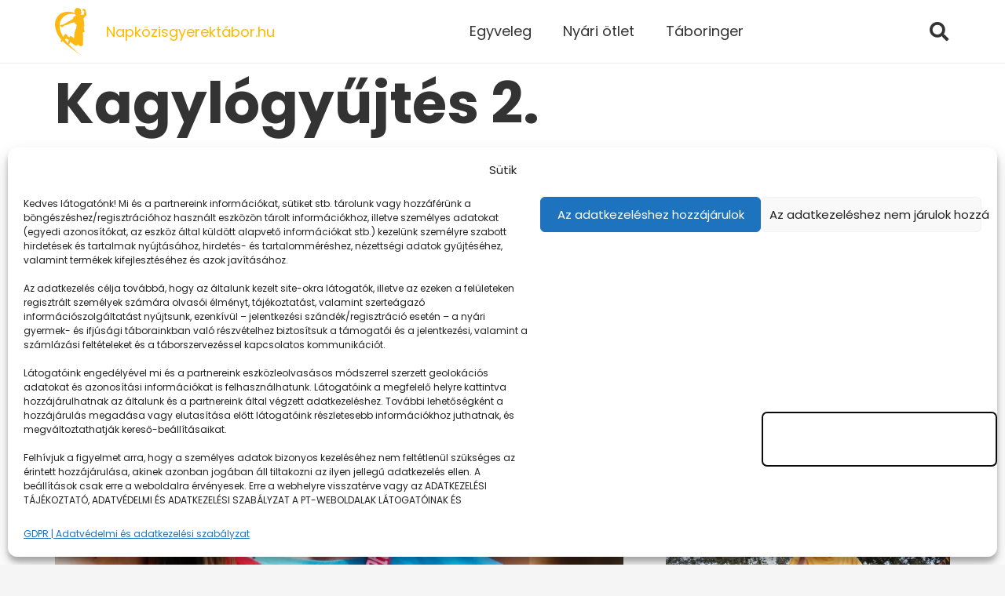

--- FILE ---
content_type: text/html; charset=UTF-8
request_url: https://napkozisgyerektabor.hu/2023/05/29/kagylogyujtes-2/
body_size: 46763
content:
<!DOCTYPE HTML>
<html dir="ltr" lang="hu"
	prefix="og: https://ogp.me/ns#" >
<head>
	<meta charset="UTF-8">
	<script data-cfasync="false" data-no-defer="1">var ewww_webp_supported=!1;function check_webp_feature(A,e){var w;e=void 0!==e?e:function(){},ewww_webp_supported?e(ewww_webp_supported):((w=new Image).onload=function(){ewww_webp_supported=0<w.width&&0<w.height,e&&e(ewww_webp_supported)},w.onerror=function(){e&&e(!1)},w.src="data:image/webp;base64,"+{alpha:"UklGRkoAAABXRUJQVlA4WAoAAAAQAAAAAAAAAAAAQUxQSAwAAAARBxAR/Q9ERP8DAABWUDggGAAAABQBAJ0BKgEAAQAAAP4AAA3AAP7mtQAAAA=="}[A])}check_webp_feature("alpha");</script><script data-cfasync="false" data-no-defer="1">var Arrive=function(c,w){"use strict";if(c.MutationObserver&&"undefined"!=typeof HTMLElement){var r,a=0,u=(r=HTMLElement.prototype.matches||HTMLElement.prototype.webkitMatchesSelector||HTMLElement.prototype.mozMatchesSelector||HTMLElement.prototype.msMatchesSelector,{matchesSelector:function(e,t){return e instanceof HTMLElement&&r.call(e,t)},addMethod:function(e,t,r){var a=e[t];e[t]=function(){return r.length==arguments.length?r.apply(this,arguments):"function"==typeof a?a.apply(this,arguments):void 0}},callCallbacks:function(e,t){t&&t.options.onceOnly&&1==t.firedElems.length&&(e=[e[0]]);for(var r,a=0;r=e[a];a++)r&&r.callback&&r.callback.call(r.elem,r.elem);t&&t.options.onceOnly&&1==t.firedElems.length&&t.me.unbindEventWithSelectorAndCallback.call(t.target,t.selector,t.callback)},checkChildNodesRecursively:function(e,t,r,a){for(var i,n=0;i=e[n];n++)r(i,t,a)&&a.push({callback:t.callback,elem:i}),0<i.childNodes.length&&u.checkChildNodesRecursively(i.childNodes,t,r,a)},mergeArrays:function(e,t){var r,a={};for(r in e)e.hasOwnProperty(r)&&(a[r]=e[r]);for(r in t)t.hasOwnProperty(r)&&(a[r]=t[r]);return a},toElementsArray:function(e){return e=void 0!==e&&("number"!=typeof e.length||e===c)?[e]:e}}),e=(l.prototype.addEvent=function(e,t,r,a){a={target:e,selector:t,options:r,callback:a,firedElems:[]};return this._beforeAdding&&this._beforeAdding(a),this._eventsBucket.push(a),a},l.prototype.removeEvent=function(e){for(var t,r=this._eventsBucket.length-1;t=this._eventsBucket[r];r--)e(t)&&(this._beforeRemoving&&this._beforeRemoving(t),(t=this._eventsBucket.splice(r,1))&&t.length&&(t[0].callback=null))},l.prototype.beforeAdding=function(e){this._beforeAdding=e},l.prototype.beforeRemoving=function(e){this._beforeRemoving=e},l),t=function(i,n){var o=new e,l=this,s={fireOnAttributesModification:!1};return o.beforeAdding(function(t){var e=t.target;e!==c.document&&e!==c||(e=document.getElementsByTagName("html")[0]);var r=new MutationObserver(function(e){n.call(this,e,t)}),a=i(t.options);r.observe(e,a),t.observer=r,t.me=l}),o.beforeRemoving(function(e){e.observer.disconnect()}),this.bindEvent=function(e,t,r){t=u.mergeArrays(s,t);for(var a=u.toElementsArray(this),i=0;i<a.length;i++)o.addEvent(a[i],e,t,r)},this.unbindEvent=function(){var r=u.toElementsArray(this);o.removeEvent(function(e){for(var t=0;t<r.length;t++)if(this===w||e.target===r[t])return!0;return!1})},this.unbindEventWithSelectorOrCallback=function(r){var a=u.toElementsArray(this),i=r,e="function"==typeof r?function(e){for(var t=0;t<a.length;t++)if((this===w||e.target===a[t])&&e.callback===i)return!0;return!1}:function(e){for(var t=0;t<a.length;t++)if((this===w||e.target===a[t])&&e.selector===r)return!0;return!1};o.removeEvent(e)},this.unbindEventWithSelectorAndCallback=function(r,a){var i=u.toElementsArray(this);o.removeEvent(function(e){for(var t=0;t<i.length;t++)if((this===w||e.target===i[t])&&e.selector===r&&e.callback===a)return!0;return!1})},this},i=new function(){var s={fireOnAttributesModification:!1,onceOnly:!1,existing:!1};function n(e,t,r){return!(!u.matchesSelector(e,t.selector)||(e._id===w&&(e._id=a++),-1!=t.firedElems.indexOf(e._id)))&&(t.firedElems.push(e._id),!0)}var c=(i=new t(function(e){var t={attributes:!1,childList:!0,subtree:!0};return e.fireOnAttributesModification&&(t.attributes=!0),t},function(e,i){e.forEach(function(e){var t=e.addedNodes,r=e.target,a=[];null!==t&&0<t.length?u.checkChildNodesRecursively(t,i,n,a):"attributes"===e.type&&n(r,i)&&a.push({callback:i.callback,elem:r}),u.callCallbacks(a,i)})})).bindEvent;return i.bindEvent=function(e,t,r){t=void 0===r?(r=t,s):u.mergeArrays(s,t);var a=u.toElementsArray(this);if(t.existing){for(var i=[],n=0;n<a.length;n++)for(var o=a[n].querySelectorAll(e),l=0;l<o.length;l++)i.push({callback:r,elem:o[l]});if(t.onceOnly&&i.length)return r.call(i[0].elem,i[0].elem);setTimeout(u.callCallbacks,1,i)}c.call(this,e,t,r)},i},o=new function(){var a={};function i(e,t){return u.matchesSelector(e,t.selector)}var n=(o=new t(function(){return{childList:!0,subtree:!0}},function(e,r){e.forEach(function(e){var t=e.removedNodes,e=[];null!==t&&0<t.length&&u.checkChildNodesRecursively(t,r,i,e),u.callCallbacks(e,r)})})).bindEvent;return o.bindEvent=function(e,t,r){t=void 0===r?(r=t,a):u.mergeArrays(a,t),n.call(this,e,t,r)},o};d(HTMLElement.prototype),d(NodeList.prototype),d(HTMLCollection.prototype),d(HTMLDocument.prototype),d(Window.prototype);var n={};return s(i,n,"unbindAllArrive"),s(o,n,"unbindAllLeave"),n}function l(){this._eventsBucket=[],this._beforeAdding=null,this._beforeRemoving=null}function s(e,t,r){u.addMethod(t,r,e.unbindEvent),u.addMethod(t,r,e.unbindEventWithSelectorOrCallback),u.addMethod(t,r,e.unbindEventWithSelectorAndCallback)}function d(e){e.arrive=i.bindEvent,s(i,e,"unbindArrive"),e.leave=o.bindEvent,s(o,e,"unbindLeave")}}(window,void 0),ewww_webp_supported=!1;function check_webp_feature(e,t){var r;ewww_webp_supported?t(ewww_webp_supported):((r=new Image).onload=function(){ewww_webp_supported=0<r.width&&0<r.height,t(ewww_webp_supported)},r.onerror=function(){t(!1)},r.src="data:image/webp;base64,"+{alpha:"UklGRkoAAABXRUJQVlA4WAoAAAAQAAAAAAAAAAAAQUxQSAwAAAARBxAR/Q9ERP8DAABWUDggGAAAABQBAJ0BKgEAAQAAAP4AAA3AAP7mtQAAAA==",animation:"UklGRlIAAABXRUJQVlA4WAoAAAASAAAAAAAAAAAAQU5JTQYAAAD/////AABBTk1GJgAAAAAAAAAAAAAAAAAAAGQAAABWUDhMDQAAAC8AAAAQBxAREYiI/gcA"}[e])}function ewwwLoadImages(e){if(e){for(var t=document.querySelectorAll(".batch-image img, .image-wrapper a, .ngg-pro-masonry-item a, .ngg-galleria-offscreen-seo-wrapper a"),r=0,a=t.length;r<a;r++)ewwwAttr(t[r],"data-src",t[r].getAttribute("data-webp")),ewwwAttr(t[r],"data-thumbnail",t[r].getAttribute("data-webp-thumbnail"));for(var i=document.querySelectorAll(".rev_slider ul li"),r=0,a=i.length;r<a;r++){ewwwAttr(i[r],"data-thumb",i[r].getAttribute("data-webp-thumb"));for(var n=1;n<11;)ewwwAttr(i[r],"data-param"+n,i[r].getAttribute("data-webp-param"+n)),n++}for(r=0,a=(i=document.querySelectorAll(".rev_slider img")).length;r<a;r++)ewwwAttr(i[r],"data-lazyload",i[r].getAttribute("data-webp-lazyload"));for(var o=document.querySelectorAll("div.woocommerce-product-gallery__image"),r=0,a=o.length;r<a;r++)ewwwAttr(o[r],"data-thumb",o[r].getAttribute("data-webp-thumb"))}for(var l=document.querySelectorAll("video"),r=0,a=l.length;r<a;r++)ewwwAttr(l[r],"poster",e?l[r].getAttribute("data-poster-webp"):l[r].getAttribute("data-poster-image"));for(var s,c=document.querySelectorAll("img.ewww_webp_lazy_load"),r=0,a=c.length;r<a;r++)e&&(ewwwAttr(c[r],"data-lazy-srcset",c[r].getAttribute("data-lazy-srcset-webp")),ewwwAttr(c[r],"data-srcset",c[r].getAttribute("data-srcset-webp")),ewwwAttr(c[r],"data-lazy-src",c[r].getAttribute("data-lazy-src-webp")),ewwwAttr(c[r],"data-src",c[r].getAttribute("data-src-webp")),ewwwAttr(c[r],"data-orig-file",c[r].getAttribute("data-webp-orig-file")),ewwwAttr(c[r],"data-medium-file",c[r].getAttribute("data-webp-medium-file")),ewwwAttr(c[r],"data-large-file",c[r].getAttribute("data-webp-large-file")),null!=(s=c[r].getAttribute("srcset"))&&!1!==s&&s.includes("R0lGOD")&&ewwwAttr(c[r],"src",c[r].getAttribute("data-lazy-src-webp"))),c[r].className=c[r].className.replace(/\bewww_webp_lazy_load\b/,"");for(var w=document.querySelectorAll(".ewww_webp"),r=0,a=w.length;r<a;r++)e?(ewwwAttr(w[r],"srcset",w[r].getAttribute("data-srcset-webp")),ewwwAttr(w[r],"src",w[r].getAttribute("data-src-webp")),ewwwAttr(w[r],"data-orig-file",w[r].getAttribute("data-webp-orig-file")),ewwwAttr(w[r],"data-medium-file",w[r].getAttribute("data-webp-medium-file")),ewwwAttr(w[r],"data-large-file",w[r].getAttribute("data-webp-large-file")),ewwwAttr(w[r],"data-large_image",w[r].getAttribute("data-webp-large_image")),ewwwAttr(w[r],"data-src",w[r].getAttribute("data-webp-src"))):(ewwwAttr(w[r],"srcset",w[r].getAttribute("data-srcset-img")),ewwwAttr(w[r],"src",w[r].getAttribute("data-src-img"))),w[r].className=w[r].className.replace(/\bewww_webp\b/,"ewww_webp_loaded");window.jQuery&&jQuery.fn.isotope&&jQuery.fn.imagesLoaded&&(jQuery(".fusion-posts-container-infinite").imagesLoaded(function(){jQuery(".fusion-posts-container-infinite").hasClass("isotope")&&jQuery(".fusion-posts-container-infinite").isotope()}),jQuery(".fusion-portfolio:not(.fusion-recent-works) .fusion-portfolio-wrapper").imagesLoaded(function(){jQuery(".fusion-portfolio:not(.fusion-recent-works) .fusion-portfolio-wrapper").isotope()}))}function ewwwWebPInit(e){ewwwLoadImages(e),ewwwNggLoadGalleries(e),document.arrive(".ewww_webp",function(){ewwwLoadImages(e)}),document.arrive(".ewww_webp_lazy_load",function(){ewwwLoadImages(e)}),document.arrive("videos",function(){ewwwLoadImages(e)}),"loading"==document.readyState?document.addEventListener("DOMContentLoaded",ewwwJSONParserInit):("undefined"!=typeof galleries&&ewwwNggParseGalleries(e),ewwwWooParseVariations(e))}function ewwwAttr(e,t,r){null!=r&&!1!==r&&e.setAttribute(t,r)}function ewwwJSONParserInit(){"undefined"!=typeof galleries&&check_webp_feature("alpha",ewwwNggParseGalleries),check_webp_feature("alpha",ewwwWooParseVariations)}function ewwwWooParseVariations(e){if(e)for(var t=document.querySelectorAll("form.variations_form"),r=0,a=t.length;r<a;r++){var i=t[r].getAttribute("data-product_variations"),n=!1;try{for(var o in i=JSON.parse(i))void 0!==i[o]&&void 0!==i[o].image&&(void 0!==i[o].image.src_webp&&(i[o].image.src=i[o].image.src_webp,n=!0),void 0!==i[o].image.srcset_webp&&(i[o].image.srcset=i[o].image.srcset_webp,n=!0),void 0!==i[o].image.full_src_webp&&(i[o].image.full_src=i[o].image.full_src_webp,n=!0),void 0!==i[o].image.gallery_thumbnail_src_webp&&(i[o].image.gallery_thumbnail_src=i[o].image.gallery_thumbnail_src_webp,n=!0),void 0!==i[o].image.thumb_src_webp&&(i[o].image.thumb_src=i[o].image.thumb_src_webp,n=!0));n&&ewwwAttr(t[r],"data-product_variations",JSON.stringify(i))}catch(e){}}}function ewwwNggParseGalleries(e){if(e)for(var t in galleries){var r=galleries[t];galleries[t].images_list=ewwwNggParseImageList(r.images_list)}}function ewwwNggLoadGalleries(e){e&&document.addEventListener("ngg.galleria.themeadded",function(e,t){window.ngg_galleria._create_backup=window.ngg_galleria.create,window.ngg_galleria.create=function(e,t){var r=$(e).data("id");return galleries["gallery_"+r].images_list=ewwwNggParseImageList(galleries["gallery_"+r].images_list),window.ngg_galleria._create_backup(e,t)}})}function ewwwNggParseImageList(e){for(var t in e){var r=e[t];if(void 0!==r["image-webp"]&&(e[t].image=r["image-webp"],delete e[t]["image-webp"]),void 0!==r["thumb-webp"]&&(e[t].thumb=r["thumb-webp"],delete e[t]["thumb-webp"]),void 0!==r.full_image_webp&&(e[t].full_image=r.full_image_webp,delete e[t].full_image_webp),void 0!==r.srcsets)for(var a in r.srcsets)nggSrcset=r.srcsets[a],void 0!==r.srcsets[a+"-webp"]&&(e[t].srcsets[a]=r.srcsets[a+"-webp"],delete e[t].srcsets[a+"-webp"]);if(void 0!==r.full_srcsets)for(var i in r.full_srcsets)nggFSrcset=r.full_srcsets[i],void 0!==r.full_srcsets[i+"-webp"]&&(e[t].full_srcsets[i]=r.full_srcsets[i+"-webp"],delete e[t].full_srcsets[i+"-webp"])}return e}check_webp_feature("alpha",ewwwWebPInit);</script><title>Kagylógyűjtés 2. - napkozisgyerektabor.hu</title>

		<!-- All in One SEO 4.2.8 - aioseo.com -->
		<meta name="description" content="Az előző írásom összefoglalta neked a hazai kagylók jellemzőit, előfordulási helyeiket. A mostaniban pedig felhasználjuk a kincseket, ugyanis a lakásunkhoz kiváló díszeket készíthetünk belőlük. Először mossuk le a kagylókat, majd szárítsuk ki őket, sehol ne maradjanak vizesek. Vegyünk néhány színtelen üvegedényt, befőttesüveget, és töltsük meg félig homokkal! Tegyünk bele kagylókat, csigákat, minden olyasmit, ami vízre" />
		<meta name="robots" content="max-image-preview:large" />
		<link rel="canonical" href="https://napkozisgyerektabor.hu/2023/05/29/kagylogyujtes-2/" />
		<meta name="generator" content="All in One SEO (AIOSEO) 4.2.8 " />
		<meta property="og:locale" content="hu_HU" />
		<meta property="og:site_name" content="napkozisgyerektabor.hu -" />
		<meta property="og:type" content="article" />
		<meta property="og:title" content="Kagylógyűjtés 2. - napkozisgyerektabor.hu" />
		<meta property="og:description" content="Az előző írásom összefoglalta neked a hazai kagylók jellemzőit, előfordulási helyeiket. A mostaniban pedig felhasználjuk a kincseket, ugyanis a lakásunkhoz kiváló díszeket készíthetünk belőlük. Először mossuk le a kagylókat, majd szárítsuk ki őket, sehol ne maradjanak vizesek. Vegyünk néhány színtelen üvegedényt, befőttesüveget, és töltsük meg félig homokkal! Tegyünk bele kagylókat, csigákat, minden olyasmit, ami vízre" />
		<meta property="og:url" content="https://napkozisgyerektabor.hu/2023/05/29/kagylogyujtes-2/" />
		<meta property="article:published_time" content="2023-05-29T21:38:21+00:00" />
		<meta property="article:modified_time" content="2023-05-29T21:38:23+00:00" />
		<meta name="twitter:card" content="summary_large_image" />
		<meta name="twitter:title" content="Kagylógyűjtés 2. - napkozisgyerektabor.hu" />
		<meta name="twitter:description" content="Az előző írásom összefoglalta neked a hazai kagylók jellemzőit, előfordulási helyeiket. A mostaniban pedig felhasználjuk a kincseket, ugyanis a lakásunkhoz kiváló díszeket készíthetünk belőlük. Először mossuk le a kagylókat, majd szárítsuk ki őket, sehol ne maradjanak vizesek. Vegyünk néhány színtelen üvegedényt, befőttesüveget, és töltsük meg félig homokkal! Tegyünk bele kagylókat, csigákat, minden olyasmit, ami vízre" />
		<script type="application/ld+json" class="aioseo-schema">
			{"@context":"https:\/\/schema.org","@graph":[{"@type":"BlogPosting","@id":"https:\/\/napkozisgyerektabor.hu\/2023\/05\/29\/kagylogyujtes-2\/#blogposting","name":"Kagyl\u00f3gy\u0171jt\u00e9s 2. - napkozisgyerektabor.hu","headline":"Kagyl\u00f3gy\u0171jt\u00e9s 2.","author":{"@id":"https:\/\/napkozisgyerektabor.hu\/author\/erdoanna\/#author"},"publisher":{"@id":"https:\/\/napkozisgyerektabor.hu\/#organization"},"image":{"@type":"ImageObject","url":"https:\/\/napkozisgyerektabor.hu\/wp-content\/uploads\/2023\/05\/IMG_7685.jpg","width":1200,"height":800,"caption":"Ottalv\u00f3s t\u00e1bor, napk\u00f6zis t\u00e1bor"},"datePublished":"2023-05-29T21:38:21+00:00","dateModified":"2023-05-29T21:38:23+00:00","inLanguage":"hu-HU","mainEntityOfPage":{"@id":"https:\/\/napkozisgyerektabor.hu\/2023\/05\/29\/kagylogyujtes-2\/#webpage"},"isPartOf":{"@id":"https:\/\/napkozisgyerektabor.hu\/2023\/05\/29\/kagylogyujtes-2\/#webpage"},"articleSection":"Ny\u00e1ri \u00f6tlet, 2023"},{"@type":"BreadcrumbList","@id":"https:\/\/napkozisgyerektabor.hu\/2023\/05\/29\/kagylogyujtes-2\/#breadcrumblist","itemListElement":[{"@type":"ListItem","@id":"https:\/\/napkozisgyerektabor.hu\/#listItem","position":1,"item":{"@type":"WebPage","@id":"https:\/\/napkozisgyerektabor.hu\/","name":"Home","description":"A ny\u00e1r a kedvenc \u00e9vszakod? K\u00fcl\u00f6nleges napk\u00f6zis gyerekt\u00e1bor: programok 9-t\u0151l \u00e9jjel 10-ig. Ez a t\u00e1bor az a t\u00e1bor: 1 helysz\u00edn, 100 alternat\u00edva.","url":"https:\/\/napkozisgyerektabor.hu\/"},"nextItem":"https:\/\/napkozisgyerektabor.hu\/2023\/#listItem"},{"@type":"ListItem","@id":"https:\/\/napkozisgyerektabor.hu\/2023\/#listItem","position":2,"item":{"@type":"WebPage","@id":"https:\/\/napkozisgyerektabor.hu\/2023\/","name":"2023","url":"https:\/\/napkozisgyerektabor.hu\/2023\/"},"nextItem":"https:\/\/napkozisgyerektabor.hu\/2023\/05\/#listItem","previousItem":"https:\/\/napkozisgyerektabor.hu\/#listItem"},{"@type":"ListItem","@id":"https:\/\/napkozisgyerektabor.hu\/2023\/05\/#listItem","position":3,"item":{"@type":"WebPage","@id":"https:\/\/napkozisgyerektabor.hu\/2023\/05\/","name":"May","url":"https:\/\/napkozisgyerektabor.hu\/2023\/05\/"},"nextItem":"https:\/\/napkozisgyerektabor.hu\/2023\/05\/29\/#listItem","previousItem":"https:\/\/napkozisgyerektabor.hu\/2023\/#listItem"},{"@type":"ListItem","@id":"https:\/\/napkozisgyerektabor.hu\/2023\/05\/29\/#listItem","position":4,"item":{"@type":"WebPage","@id":"https:\/\/napkozisgyerektabor.hu\/2023\/05\/29\/","name":"29","url":"https:\/\/napkozisgyerektabor.hu\/2023\/05\/29\/"},"nextItem":"https:\/\/napkozisgyerektabor.hu\/2023\/05\/29\/kagylogyujtes-2\/#listItem","previousItem":"https:\/\/napkozisgyerektabor.hu\/2023\/05\/#listItem"},{"@type":"ListItem","@id":"https:\/\/napkozisgyerektabor.hu\/2023\/05\/29\/kagylogyujtes-2\/#listItem","position":5,"item":{"@type":"WebPage","@id":"https:\/\/napkozisgyerektabor.hu\/2023\/05\/29\/kagylogyujtes-2\/","name":"Kagyl\u00f3gy\u0171jt\u00e9s 2.","description":"Az el\u0151z\u0151 \u00edr\u00e1som \u00f6sszefoglalta neked a hazai kagyl\u00f3k jellemz\u0151it, el\u0151fordul\u00e1si helyeiket. A mostaniban pedig felhaszn\u00e1ljuk a kincseket, ugyanis a lak\u00e1sunkhoz kiv\u00e1l\u00f3 d\u00edszeket k\u00e9sz\u00edthet\u00fcnk bel\u0151l\u00fck. El\u0151sz\u00f6r mossuk le a kagyl\u00f3kat, majd sz\u00e1r\u00edtsuk ki \u0151ket, sehol ne maradjanak vizesek. Vegy\u00fcnk n\u00e9h\u00e1ny sz\u00edntelen \u00fcveged\u00e9nyt, bef\u0151ttes\u00fcveget, \u00e9s t\u00f6lts\u00fck meg f\u00e9lig homokkal! Tegy\u00fcnk bele kagyl\u00f3kat, csig\u00e1kat, minden olyasmit, ami v\u00edzre","url":"https:\/\/napkozisgyerektabor.hu\/2023\/05\/29\/kagylogyujtes-2\/"},"previousItem":"https:\/\/napkozisgyerektabor.hu\/2023\/05\/29\/#listItem"}]},{"@type":"Organization","@id":"https:\/\/napkozisgyerektabor.hu\/#organization","name":"napkozisgyerektabor.hu","url":"https:\/\/napkozisgyerektabor.hu\/","logo":{"@type":"ImageObject","url":"https:\/\/napkozisgyerektabor.hu\/wp-content\/uploads\/2022\/12\/logo.svg","@id":"https:\/\/napkozisgyerektabor.hu\/#organizationLogo"},"image":{"@id":"https:\/\/napkozisgyerektabor.hu\/#organizationLogo"}},{"@type":"WebPage","@id":"https:\/\/napkozisgyerektabor.hu\/2023\/05\/29\/kagylogyujtes-2\/#webpage","url":"https:\/\/napkozisgyerektabor.hu\/2023\/05\/29\/kagylogyujtes-2\/","name":"Kagyl\u00f3gy\u0171jt\u00e9s 2. - napkozisgyerektabor.hu","description":"Az el\u0151z\u0151 \u00edr\u00e1som \u00f6sszefoglalta neked a hazai kagyl\u00f3k jellemz\u0151it, el\u0151fordul\u00e1si helyeiket. A mostaniban pedig felhaszn\u00e1ljuk a kincseket, ugyanis a lak\u00e1sunkhoz kiv\u00e1l\u00f3 d\u00edszeket k\u00e9sz\u00edthet\u00fcnk bel\u0151l\u00fck. El\u0151sz\u00f6r mossuk le a kagyl\u00f3kat, majd sz\u00e1r\u00edtsuk ki \u0151ket, sehol ne maradjanak vizesek. Vegy\u00fcnk n\u00e9h\u00e1ny sz\u00edntelen \u00fcveged\u00e9nyt, bef\u0151ttes\u00fcveget, \u00e9s t\u00f6lts\u00fck meg f\u00e9lig homokkal! Tegy\u00fcnk bele kagyl\u00f3kat, csig\u00e1kat, minden olyasmit, ami v\u00edzre","inLanguage":"hu-HU","isPartOf":{"@id":"https:\/\/napkozisgyerektabor.hu\/#website"},"breadcrumb":{"@id":"https:\/\/napkozisgyerektabor.hu\/2023\/05\/29\/kagylogyujtes-2\/#breadcrumblist"},"author":"https:\/\/napkozisgyerektabor.hu\/author\/erdoanna\/#author","creator":"https:\/\/napkozisgyerektabor.hu\/author\/erdoanna\/#author","image":{"@type":"ImageObject","url":"https:\/\/napkozisgyerektabor.hu\/wp-content\/uploads\/2023\/05\/IMG_7685.jpg","@id":"https:\/\/napkozisgyerektabor.hu\/#mainImage","width":1200,"height":800,"caption":"Ottalv\u00f3s t\u00e1bor, napk\u00f6zis t\u00e1bor"},"primaryImageOfPage":{"@id":"https:\/\/napkozisgyerektabor.hu\/2023\/05\/29\/kagylogyujtes-2\/#mainImage"},"datePublished":"2023-05-29T21:38:21+00:00","dateModified":"2023-05-29T21:38:23+00:00"},{"@type":"WebSite","@id":"https:\/\/napkozisgyerektabor.hu\/#website","url":"https:\/\/napkozisgyerektabor.hu\/","name":"napkozisgyerektabor.hu","inLanguage":"hu-HU","publisher":{"@id":"https:\/\/napkozisgyerektabor.hu\/#organization"}}]}
		</script>
		<!-- All in One SEO -->

<link rel='dns-prefetch' href='//fonts.googleapis.com' />
<link rel="alternate" type="application/rss+xml" title="napkozisgyerektabor.hu &raquo; hírcsatorna" href="https://napkozisgyerektabor.hu/feed/" />
<link rel="alternate" type="application/rss+xml" title="napkozisgyerektabor.hu &raquo; hozzászólás hírcsatorna" href="https://napkozisgyerektabor.hu/comments/feed/" />
<link rel="alternate" type="application/rss+xml" title="napkozisgyerektabor.hu &raquo; Kagylógyűjtés 2. hozzászólás hírcsatorna" href="https://napkozisgyerektabor.hu/2023/05/29/kagylogyujtes-2/feed/" />
<link rel="alternate" title="oEmbed (JSON)" type="application/json+oembed" href="https://napkozisgyerektabor.hu/wp-json/oembed/1.0/embed?url=https%3A%2F%2Fnapkozisgyerektabor.hu%2F2023%2F05%2F29%2Fkagylogyujtes-2%2F" />
<link rel="alternate" title="oEmbed (XML)" type="text/xml+oembed" href="https://napkozisgyerektabor.hu/wp-json/oembed/1.0/embed?url=https%3A%2F%2Fnapkozisgyerektabor.hu%2F2023%2F05%2F29%2Fkagylogyujtes-2%2F&#038;format=xml" />
<meta name="viewport" content="width=device-width, initial-scale=1">
<meta name="SKYPE_TOOLBAR" content="SKYPE_TOOLBAR_PARSER_COMPATIBLE">
<meta name="theme-color" content="#f5f5f5">
<meta property="og:title" content="Kagylógyűjtés 2. - napkozisgyerektabor.hu">
<meta property="og:url" content="https://napkozisgyerektabor.hu/2023/05/29/kagylogyujtes-2/">
<meta property="og:locale" content="hu_HU">
<meta property="og:site_name" content="napkozisgyerektabor.hu">
<meta property="og:type" content="article">
<meta property="og:image" content="https://napkozisgyerektabor.hu/wp-content/uploads/2023/05/IMG_7685-1024x683.jpg" itemprop="image">
<style id='wp-img-auto-sizes-contain-inline-css'>
img:is([sizes=auto i],[sizes^="auto," i]){contain-intrinsic-size:3000px 1500px}
/*# sourceURL=wp-img-auto-sizes-contain-inline-css */
</style>
<style id='wp-emoji-styles-inline-css'>

	img.wp-smiley, img.emoji {
		display: inline !important;
		border: none !important;
		box-shadow: none !important;
		height: 1em !important;
		width: 1em !important;
		margin: 0 0.07em !important;
		vertical-align: -0.1em !important;
		background: none !important;
		padding: 0 !important;
	}
/*# sourceURL=wp-emoji-styles-inline-css */
</style>
<style id='wp-block-library-inline-css'>
:root{--wp-block-synced-color:#7a00df;--wp-block-synced-color--rgb:122,0,223;--wp-bound-block-color:var(--wp-block-synced-color);--wp-editor-canvas-background:#ddd;--wp-admin-theme-color:#007cba;--wp-admin-theme-color--rgb:0,124,186;--wp-admin-theme-color-darker-10:#006ba1;--wp-admin-theme-color-darker-10--rgb:0,107,160.5;--wp-admin-theme-color-darker-20:#005a87;--wp-admin-theme-color-darker-20--rgb:0,90,135;--wp-admin-border-width-focus:2px}@media (min-resolution:192dpi){:root{--wp-admin-border-width-focus:1.5px}}.wp-element-button{cursor:pointer}:root .has-very-light-gray-background-color{background-color:#eee}:root .has-very-dark-gray-background-color{background-color:#313131}:root .has-very-light-gray-color{color:#eee}:root .has-very-dark-gray-color{color:#313131}:root .has-vivid-green-cyan-to-vivid-cyan-blue-gradient-background{background:linear-gradient(135deg,#00d084,#0693e3)}:root .has-purple-crush-gradient-background{background:linear-gradient(135deg,#34e2e4,#4721fb 50%,#ab1dfe)}:root .has-hazy-dawn-gradient-background{background:linear-gradient(135deg,#faaca8,#dad0ec)}:root .has-subdued-olive-gradient-background{background:linear-gradient(135deg,#fafae1,#67a671)}:root .has-atomic-cream-gradient-background{background:linear-gradient(135deg,#fdd79a,#004a59)}:root .has-nightshade-gradient-background{background:linear-gradient(135deg,#330968,#31cdcf)}:root .has-midnight-gradient-background{background:linear-gradient(135deg,#020381,#2874fc)}:root{--wp--preset--font-size--normal:16px;--wp--preset--font-size--huge:42px}.has-regular-font-size{font-size:1em}.has-larger-font-size{font-size:2.625em}.has-normal-font-size{font-size:var(--wp--preset--font-size--normal)}.has-huge-font-size{font-size:var(--wp--preset--font-size--huge)}.has-text-align-center{text-align:center}.has-text-align-left{text-align:left}.has-text-align-right{text-align:right}.has-fit-text{white-space:nowrap!important}#end-resizable-editor-section{display:none}.aligncenter{clear:both}.items-justified-left{justify-content:flex-start}.items-justified-center{justify-content:center}.items-justified-right{justify-content:flex-end}.items-justified-space-between{justify-content:space-between}.screen-reader-text{border:0;clip-path:inset(50%);height:1px;margin:-1px;overflow:hidden;padding:0;position:absolute;width:1px;word-wrap:normal!important}.screen-reader-text:focus{background-color:#ddd;clip-path:none;color:#444;display:block;font-size:1em;height:auto;left:5px;line-height:normal;padding:15px 23px 14px;text-decoration:none;top:5px;width:auto;z-index:100000}html :where(.has-border-color){border-style:solid}html :where([style*=border-top-color]){border-top-style:solid}html :where([style*=border-right-color]){border-right-style:solid}html :where([style*=border-bottom-color]){border-bottom-style:solid}html :where([style*=border-left-color]){border-left-style:solid}html :where([style*=border-width]){border-style:solid}html :where([style*=border-top-width]){border-top-style:solid}html :where([style*=border-right-width]){border-right-style:solid}html :where([style*=border-bottom-width]){border-bottom-style:solid}html :where([style*=border-left-width]){border-left-style:solid}html :where(img[class*=wp-image-]){height:auto;max-width:100%}:where(figure){margin:0 0 1em}html :where(.is-position-sticky){--wp-admin--admin-bar--position-offset:var(--wp-admin--admin-bar--height,0px)}@media screen and (max-width:600px){html :where(.is-position-sticky){--wp-admin--admin-bar--position-offset:0px}}

/*# sourceURL=wp-block-library-inline-css */
</style><style id='wp-block-paragraph-inline-css'>
.is-small-text{font-size:.875em}.is-regular-text{font-size:1em}.is-large-text{font-size:2.25em}.is-larger-text{font-size:3em}.has-drop-cap:not(:focus):first-letter{float:left;font-size:8.4em;font-style:normal;font-weight:100;line-height:.68;margin:.05em .1em 0 0;text-transform:uppercase}body.rtl .has-drop-cap:not(:focus):first-letter{float:none;margin-left:.1em}p.has-drop-cap.has-background{overflow:hidden}:root :where(p.has-background){padding:1.25em 2.375em}:where(p.has-text-color:not(.has-link-color)) a{color:inherit}p.has-text-align-left[style*="writing-mode:vertical-lr"],p.has-text-align-right[style*="writing-mode:vertical-rl"]{rotate:180deg}
/*# sourceURL=https://napkozisgyerektabor.hu/wp-includes/blocks/paragraph/style.min.css */
</style>
<style id='global-styles-inline-css'>
:root{--wp--preset--aspect-ratio--square: 1;--wp--preset--aspect-ratio--4-3: 4/3;--wp--preset--aspect-ratio--3-4: 3/4;--wp--preset--aspect-ratio--3-2: 3/2;--wp--preset--aspect-ratio--2-3: 2/3;--wp--preset--aspect-ratio--16-9: 16/9;--wp--preset--aspect-ratio--9-16: 9/16;--wp--preset--color--black: #000000;--wp--preset--color--cyan-bluish-gray: #abb8c3;--wp--preset--color--white: #ffffff;--wp--preset--color--pale-pink: #f78da7;--wp--preset--color--vivid-red: #cf2e2e;--wp--preset--color--luminous-vivid-orange: #ff6900;--wp--preset--color--luminous-vivid-amber: #fcb900;--wp--preset--color--light-green-cyan: #7bdcb5;--wp--preset--color--vivid-green-cyan: #00d084;--wp--preset--color--pale-cyan-blue: #8ed1fc;--wp--preset--color--vivid-cyan-blue: #0693e3;--wp--preset--color--vivid-purple: #9b51e0;--wp--preset--gradient--vivid-cyan-blue-to-vivid-purple: linear-gradient(135deg,rgb(6,147,227) 0%,rgb(155,81,224) 100%);--wp--preset--gradient--light-green-cyan-to-vivid-green-cyan: linear-gradient(135deg,rgb(122,220,180) 0%,rgb(0,208,130) 100%);--wp--preset--gradient--luminous-vivid-amber-to-luminous-vivid-orange: linear-gradient(135deg,rgb(252,185,0) 0%,rgb(255,105,0) 100%);--wp--preset--gradient--luminous-vivid-orange-to-vivid-red: linear-gradient(135deg,rgb(255,105,0) 0%,rgb(207,46,46) 100%);--wp--preset--gradient--very-light-gray-to-cyan-bluish-gray: linear-gradient(135deg,rgb(238,238,238) 0%,rgb(169,184,195) 100%);--wp--preset--gradient--cool-to-warm-spectrum: linear-gradient(135deg,rgb(74,234,220) 0%,rgb(151,120,209) 20%,rgb(207,42,186) 40%,rgb(238,44,130) 60%,rgb(251,105,98) 80%,rgb(254,248,76) 100%);--wp--preset--gradient--blush-light-purple: linear-gradient(135deg,rgb(255,206,236) 0%,rgb(152,150,240) 100%);--wp--preset--gradient--blush-bordeaux: linear-gradient(135deg,rgb(254,205,165) 0%,rgb(254,45,45) 50%,rgb(107,0,62) 100%);--wp--preset--gradient--luminous-dusk: linear-gradient(135deg,rgb(255,203,112) 0%,rgb(199,81,192) 50%,rgb(65,88,208) 100%);--wp--preset--gradient--pale-ocean: linear-gradient(135deg,rgb(255,245,203) 0%,rgb(182,227,212) 50%,rgb(51,167,181) 100%);--wp--preset--gradient--electric-grass: linear-gradient(135deg,rgb(202,248,128) 0%,rgb(113,206,126) 100%);--wp--preset--gradient--midnight: linear-gradient(135deg,rgb(2,3,129) 0%,rgb(40,116,252) 100%);--wp--preset--font-size--small: 13px;--wp--preset--font-size--medium: 20px;--wp--preset--font-size--large: 36px;--wp--preset--font-size--x-large: 42px;--wp--preset--spacing--20: 0.44rem;--wp--preset--spacing--30: 0.67rem;--wp--preset--spacing--40: 1rem;--wp--preset--spacing--50: 1.5rem;--wp--preset--spacing--60: 2.25rem;--wp--preset--spacing--70: 3.38rem;--wp--preset--spacing--80: 5.06rem;--wp--preset--shadow--natural: 6px 6px 9px rgba(0, 0, 0, 0.2);--wp--preset--shadow--deep: 12px 12px 50px rgba(0, 0, 0, 0.4);--wp--preset--shadow--sharp: 6px 6px 0px rgba(0, 0, 0, 0.2);--wp--preset--shadow--outlined: 6px 6px 0px -3px rgb(255, 255, 255), 6px 6px rgb(0, 0, 0);--wp--preset--shadow--crisp: 6px 6px 0px rgb(0, 0, 0);}:where(.is-layout-flex){gap: 0.5em;}:where(.is-layout-grid){gap: 0.5em;}body .is-layout-flex{display: flex;}.is-layout-flex{flex-wrap: wrap;align-items: center;}.is-layout-flex > :is(*, div){margin: 0;}body .is-layout-grid{display: grid;}.is-layout-grid > :is(*, div){margin: 0;}:where(.wp-block-columns.is-layout-flex){gap: 2em;}:where(.wp-block-columns.is-layout-grid){gap: 2em;}:where(.wp-block-post-template.is-layout-flex){gap: 1.25em;}:where(.wp-block-post-template.is-layout-grid){gap: 1.25em;}.has-black-color{color: var(--wp--preset--color--black) !important;}.has-cyan-bluish-gray-color{color: var(--wp--preset--color--cyan-bluish-gray) !important;}.has-white-color{color: var(--wp--preset--color--white) !important;}.has-pale-pink-color{color: var(--wp--preset--color--pale-pink) !important;}.has-vivid-red-color{color: var(--wp--preset--color--vivid-red) !important;}.has-luminous-vivid-orange-color{color: var(--wp--preset--color--luminous-vivid-orange) !important;}.has-luminous-vivid-amber-color{color: var(--wp--preset--color--luminous-vivid-amber) !important;}.has-light-green-cyan-color{color: var(--wp--preset--color--light-green-cyan) !important;}.has-vivid-green-cyan-color{color: var(--wp--preset--color--vivid-green-cyan) !important;}.has-pale-cyan-blue-color{color: var(--wp--preset--color--pale-cyan-blue) !important;}.has-vivid-cyan-blue-color{color: var(--wp--preset--color--vivid-cyan-blue) !important;}.has-vivid-purple-color{color: var(--wp--preset--color--vivid-purple) !important;}.has-black-background-color{background-color: var(--wp--preset--color--black) !important;}.has-cyan-bluish-gray-background-color{background-color: var(--wp--preset--color--cyan-bluish-gray) !important;}.has-white-background-color{background-color: var(--wp--preset--color--white) !important;}.has-pale-pink-background-color{background-color: var(--wp--preset--color--pale-pink) !important;}.has-vivid-red-background-color{background-color: var(--wp--preset--color--vivid-red) !important;}.has-luminous-vivid-orange-background-color{background-color: var(--wp--preset--color--luminous-vivid-orange) !important;}.has-luminous-vivid-amber-background-color{background-color: var(--wp--preset--color--luminous-vivid-amber) !important;}.has-light-green-cyan-background-color{background-color: var(--wp--preset--color--light-green-cyan) !important;}.has-vivid-green-cyan-background-color{background-color: var(--wp--preset--color--vivid-green-cyan) !important;}.has-pale-cyan-blue-background-color{background-color: var(--wp--preset--color--pale-cyan-blue) !important;}.has-vivid-cyan-blue-background-color{background-color: var(--wp--preset--color--vivid-cyan-blue) !important;}.has-vivid-purple-background-color{background-color: var(--wp--preset--color--vivid-purple) !important;}.has-black-border-color{border-color: var(--wp--preset--color--black) !important;}.has-cyan-bluish-gray-border-color{border-color: var(--wp--preset--color--cyan-bluish-gray) !important;}.has-white-border-color{border-color: var(--wp--preset--color--white) !important;}.has-pale-pink-border-color{border-color: var(--wp--preset--color--pale-pink) !important;}.has-vivid-red-border-color{border-color: var(--wp--preset--color--vivid-red) !important;}.has-luminous-vivid-orange-border-color{border-color: var(--wp--preset--color--luminous-vivid-orange) !important;}.has-luminous-vivid-amber-border-color{border-color: var(--wp--preset--color--luminous-vivid-amber) !important;}.has-light-green-cyan-border-color{border-color: var(--wp--preset--color--light-green-cyan) !important;}.has-vivid-green-cyan-border-color{border-color: var(--wp--preset--color--vivid-green-cyan) !important;}.has-pale-cyan-blue-border-color{border-color: var(--wp--preset--color--pale-cyan-blue) !important;}.has-vivid-cyan-blue-border-color{border-color: var(--wp--preset--color--vivid-cyan-blue) !important;}.has-vivid-purple-border-color{border-color: var(--wp--preset--color--vivid-purple) !important;}.has-vivid-cyan-blue-to-vivid-purple-gradient-background{background: var(--wp--preset--gradient--vivid-cyan-blue-to-vivid-purple) !important;}.has-light-green-cyan-to-vivid-green-cyan-gradient-background{background: var(--wp--preset--gradient--light-green-cyan-to-vivid-green-cyan) !important;}.has-luminous-vivid-amber-to-luminous-vivid-orange-gradient-background{background: var(--wp--preset--gradient--luminous-vivid-amber-to-luminous-vivid-orange) !important;}.has-luminous-vivid-orange-to-vivid-red-gradient-background{background: var(--wp--preset--gradient--luminous-vivid-orange-to-vivid-red) !important;}.has-very-light-gray-to-cyan-bluish-gray-gradient-background{background: var(--wp--preset--gradient--very-light-gray-to-cyan-bluish-gray) !important;}.has-cool-to-warm-spectrum-gradient-background{background: var(--wp--preset--gradient--cool-to-warm-spectrum) !important;}.has-blush-light-purple-gradient-background{background: var(--wp--preset--gradient--blush-light-purple) !important;}.has-blush-bordeaux-gradient-background{background: var(--wp--preset--gradient--blush-bordeaux) !important;}.has-luminous-dusk-gradient-background{background: var(--wp--preset--gradient--luminous-dusk) !important;}.has-pale-ocean-gradient-background{background: var(--wp--preset--gradient--pale-ocean) !important;}.has-electric-grass-gradient-background{background: var(--wp--preset--gradient--electric-grass) !important;}.has-midnight-gradient-background{background: var(--wp--preset--gradient--midnight) !important;}.has-small-font-size{font-size: var(--wp--preset--font-size--small) !important;}.has-medium-font-size{font-size: var(--wp--preset--font-size--medium) !important;}.has-large-font-size{font-size: var(--wp--preset--font-size--large) !important;}.has-x-large-font-size{font-size: var(--wp--preset--font-size--x-large) !important;}
/*# sourceURL=global-styles-inline-css */
</style>

<style id='classic-theme-styles-inline-css'>
/*! This file is auto-generated */
.wp-block-button__link{color:#fff;background-color:#32373c;border-radius:9999px;box-shadow:none;text-decoration:none;padding:calc(.667em + 2px) calc(1.333em + 2px);font-size:1.125em}.wp-block-file__button{background:#32373c;color:#fff;text-decoration:none}
/*# sourceURL=/wp-includes/css/classic-themes.min.css */
</style>
<link rel='stylesheet' id='pb_animate-css' href='https://napkozisgyerektabor.hu/wp-content/plugins/ays-popup-box/public/css/animate.css?ver=5.4.3' media='all' />
<link rel='stylesheet' id='cmplz-general-css' href='https://napkozisgyerektabor.hu/wp-content/plugins/complianz-gdpr/assets/css/cookieblocker.min.css?ver=6.3.9' media='all' />
<link rel='stylesheet' id='us-fonts-css' href='https://fonts.googleapis.com/css?family=Poppins%3A400%2C700&#038;display=swap&#038;ver=6.9' media='all' />
<link rel='stylesheet' id='us-style-css' href='https://napkozisgyerektabor.hu/wp-content/themes/Impreza/css/style.min.css?ver=8.12' media='all' />
<script src="https://napkozisgyerektabor.hu/wp-content/plugins/google-analytics-for-wordpress/assets/js/frontend-gtag.min.js?ver=8.15" id="monsterinsights-frontend-script-js"></script>
<script data-cfasync="false" data-wpfc-render="false" id='monsterinsights-frontend-script-js-extra'>var monsterinsights_frontend = {"js_events_tracking":"true","download_extensions":"doc,pdf,ppt,zip,xls,docx,pptx,xlsx","inbound_paths":"[{\"path\":\"\\\/go\\\/\",\"label\":\"affiliate\"},{\"path\":\"\\\/recommend\\\/\",\"label\":\"affiliate\"}]","home_url":"https:\/\/napkozisgyerektabor.hu","hash_tracking":"false","ua":"","v4_id":"G-G2WWE56BJZ"};</script>
<script src="https://napkozisgyerektabor.hu/wp-includes/js/jquery/jquery.min.js?ver=3.7.1" id="jquery-core-js"></script>
<script id="ays-pb-js-extra">
var pbLocalizeObj = {"ajax":"https://napkozisgyerektabor.hu/wp-admin/admin-ajax.php","seconds":"seconds","thisWillClose":"This will close in","icons":{"close_icon":"\u003Csvg class=\"ays_pb_material_close_icon\" xmlns=\"https://www.w3.org/2000/svg\" height=\"36px\" viewBox=\"0 0 24 24\" width=\"36px\" fill=\"#000000\" alt=\"Pop-up Close\"\u003E\u003Cpath d=\"M0 0h24v24H0z\" fill=\"none\"/\u003E\u003Cpath d=\"M19 6.41L17.59 5 12 10.59 6.41 5 5 6.41 10.59 12 5 17.59 6.41 19 12 13.41 17.59 19 19 17.59 13.41 12z\"/\u003E\u003C/svg\u003E","close_circle_icon":"\u003Csvg class=\"ays_pb_material_close_circle_icon\" xmlns=\"https://www.w3.org/2000/svg\" height=\"24\" viewBox=\"0 0 24 24\" width=\"36\" alt=\"Pop-up Close\"\u003E\u003Cpath d=\"M0 0h24v24H0z\" fill=\"none\"/\u003E\u003Cpath d=\"M12 2C6.47 2 2 6.47 2 12s4.47 10 10 10 10-4.47 10-10S17.53 2 12 2zm5 13.59L15.59 17 12 13.41 8.41 17 7 15.59 10.59 12 7 8.41 8.41 7 12 10.59 15.59 7 17 8.41 13.41 12 17 15.59z\"/\u003E\u003C/svg\u003E","volume_up_icon":"\u003Csvg class=\"ays_pb_fa_volume\" xmlns=\"https://www.w3.org/2000/svg\" height=\"24\" viewBox=\"0 0 24 24\" width=\"36\"\u003E\u003Cpath d=\"M0 0h24v24H0z\" fill=\"none\"/\u003E\u003Cpath d=\"M3 9v6h4l5 5V4L7 9H3zm13.5 3c0-1.77-1.02-3.29-2.5-4.03v8.05c1.48-.73 2.5-2.25 2.5-4.02zM14 3.23v2.06c2.89.86 5 3.54 5 6.71s-2.11 5.85-5 6.71v2.06c4.01-.91 7-4.49 7-8.77s-2.99-7.86-7-8.77z\"/\u003E\u003C/svg\u003E","volume_mute_icon":"\u003Csvg xmlns=\"https://www.w3.org/2000/svg\" height=\"24\" viewBox=\"0 0 24 24\" width=\"24\"\u003E\u003Cpath d=\"M0 0h24v24H0z\" fill=\"none\"/\u003E\u003Cpath d=\"M7 9v6h4l5 5V4l-5 5H7z\"/\u003E\u003C/svg\u003E"}};
//# sourceURL=ays-pb-js-extra
</script>
<script src="https://napkozisgyerektabor.hu/wp-content/plugins/ays-popup-box/public/js/ays-pb-public.js?ver=5.4.3" id="ays-pb-js"></script>
<link rel="EditURI" type="application/rsd+xml" title="RSD" href="https://napkozisgyerektabor.hu/xmlrpc.php?rsd" />
<meta name="generator" content="WordPress 6.9" />
<link rel='shortlink' href='https://napkozisgyerektabor.hu/?p=427' />
<style>.cmplz-hidden{display:none!important;}</style>		<script>
			if ( ! /Android|webOS|iPhone|iPad|iPod|BlackBerry|IEMobile|Opera Mini/i.test( navigator.userAgent ) ) {
				var root = document.getElementsByTagName( 'html' )[ 0 ]
				root.className += " no-touch";
			}
		</script>
		<meta name="generator" content="Powered by WPBakery Page Builder - drag and drop page builder for WordPress."/>
<noscript><style>.lazyload[data-src]{display:none !important;}</style></noscript><style>.lazyload{background-image:none !important;}.lazyload:before{background-image:none !important;}</style><link rel="icon" href="https://napkozisgyerektabor.hu/wp-content/uploads/2022/12/favicon-1-150x150.png" sizes="32x32" />
<link rel="icon" href="https://napkozisgyerektabor.hu/wp-content/uploads/2022/12/favicon-1-300x300.png" sizes="192x192" />
<link rel="apple-touch-icon" href="https://napkozisgyerektabor.hu/wp-content/uploads/2022/12/favicon-1-300x300.png" />
<meta name="msapplication-TileImage" content="https://napkozisgyerektabor.hu/wp-content/uploads/2022/12/favicon-1-300x300.png" />
<noscript><style> .wpb_animate_when_almost_visible { opacity: 1; }</style></noscript>		<style id="us-icon-fonts">@font-face{font-display:block;font-style:normal;font-family:"fontawesome";font-weight:900;src:url("https://napkozisgyerektabor.hu/wp-content/themes/Impreza/fonts/fa-solid-900.woff2?ver=8.12") format("woff2"),url("https://napkozisgyerektabor.hu/wp-content/themes/Impreza/fonts/fa-solid-900.woff?ver=8.12") format("woff")}.fas{font-family:"fontawesome";font-weight:900}@font-face{font-display:block;font-style:normal;font-family:"fontawesome";font-weight:400;src:url("https://napkozisgyerektabor.hu/wp-content/themes/Impreza/fonts/fa-regular-400.woff2?ver=8.12") format("woff2"),url("https://napkozisgyerektabor.hu/wp-content/themes/Impreza/fonts/fa-regular-400.woff?ver=8.12") format("woff")}.far{font-family:"fontawesome";font-weight:400}@font-face{font-display:block;font-style:normal;font-family:"fontawesome";font-weight:300;src:url("https://napkozisgyerektabor.hu/wp-content/themes/Impreza/fonts/fa-light-300.woff2?ver=8.12") format("woff2"),url("https://napkozisgyerektabor.hu/wp-content/themes/Impreza/fonts/fa-light-300.woff?ver=8.12") format("woff")}.fal{font-family:"fontawesome";font-weight:300}@font-face{font-display:block;font-style:normal;font-family:"Font Awesome 5 Duotone";font-weight:900;src:url("https://napkozisgyerektabor.hu/wp-content/themes/Impreza/fonts/fa-duotone-900.woff2?ver=8.12") format("woff2"),url("https://napkozisgyerektabor.hu/wp-content/themes/Impreza/fonts/fa-duotone-900.woff?ver=8.12") format("woff")}.fad{font-family:"Font Awesome 5 Duotone";font-weight:900}.fad{position:relative}.fad:before{position:absolute}.fad:after{opacity:0.4}@font-face{font-display:block;font-style:normal;font-family:"Font Awesome 5 Brands";font-weight:400;src:url("https://napkozisgyerektabor.hu/wp-content/themes/Impreza/fonts/fa-brands-400.woff2?ver=8.12") format("woff2"),url("https://napkozisgyerektabor.hu/wp-content/themes/Impreza/fonts/fa-brands-400.woff?ver=8.12") format("woff")}.fab{font-family:"Font Awesome 5 Brands";font-weight:400}@font-face{font-display:block;font-style:normal;font-family:"Material Icons";font-weight:400;src:url("https://napkozisgyerektabor.hu/wp-content/themes/Impreza/fonts/material-icons.woff2?ver=8.12") format("woff2"),url("https://napkozisgyerektabor.hu/wp-content/themes/Impreza/fonts/material-icons.woff?ver=8.12") format("woff")}.material-icons{font-family:"Material Icons";font-weight:400}</style>
				<style id="us-theme-options-css">:root{--color-header-middle-bg:#fff;--color-header-middle-bg-grad:#fff;--color-header-middle-text:#333;--color-header-middle-text-hover:#3D5ABC;--color-header-transparent-bg:transparent;--color-header-transparent-bg-grad:transparent;--color-header-transparent-text:#fff;--color-header-transparent-text-hover:#fff;--color-chrome-toolbar:#f5f5f5;--color-chrome-toolbar-grad:#f5f5f5;--color-header-top-bg:#f5f5f5;--color-header-top-bg-grad:linear-gradient(0deg,#f5f5f5,#fff);--color-header-top-text:#333;--color-header-top-text-hover:#FFBA00;--color-header-top-transparent-bg:rgba(0,0,0,0.2);--color-header-top-transparent-bg-grad:rgba(0,0,0,0.2);--color-header-top-transparent-text:rgba(255,255,255,0.66);--color-header-top-transparent-text-hover:#fff;--color-content-bg:#fff;--color-content-bg-grad:#fff;--color-content-bg-alt:#f5f5f5;--color-content-bg-alt-grad:#f5f5f5;--color-content-border:#e8e8e8;--color-content-heading:#1a1a1a;--color-content-heading-grad:#1a1a1a;--color-content-text:#333;--color-content-link:#FFBA00;--color-content-link-hover:#d49e0f;--color-content-primary:#FFBA00;--color-content-primary-grad:#FFBA00;--color-content-secondary:#061E70;--color-content-secondary-grad:#061E70;--color-content-faded:#999;--color-content-overlay:rgba(0,0,0,0.75);--color-content-overlay-grad:rgba(0,0,0,0.75);--color-alt-content-bg:#f5f5f5;--color-alt-content-bg-grad:#f5f5f5;--color-alt-content-bg-alt:#fff;--color-alt-content-bg-alt-grad:#fff;--color-alt-content-border:#ddd;--color-alt-content-heading:#1a1a1a;--color-alt-content-heading-grad:#1a1a1a;--color-alt-content-text:#333;--color-alt-content-link:#FFBA00;--color-alt-content-link-hover:#FFCB3F;--color-alt-content-primary:#FFBA00;--color-alt-content-primary-grad:#FFBA00;--color-alt-content-secondary:#061E70;--color-alt-content-secondary-grad:#061E70;--color-alt-content-faded:#999;--color-alt-content-overlay:rgba(51,51,51,0.75);--color-alt-content-overlay-grad:rgba(51,51,51,0.75);--color-footer-bg:#222;--color-footer-bg-grad:#222;--color-footer-bg-alt:#1a1a1a;--color-footer-bg-alt-grad:#1a1a1a;--color-footer-border:#333;--color-footer-heading:#ccc;--color-footer-heading-grad:#ccc;--color-footer-text:#999;--color-footer-link:#FFBA00;--color-footer-link-hover:#FFCB3F;--color-subfooter-bg:#1a1a1a;--color-subfooter-bg-grad:#1a1a1a;--color-subfooter-bg-alt:#222;--color-subfooter-bg-alt-grad:#222;--color-subfooter-border:#282828;--color-subfooter-heading:#ccc;--color-subfooter-heading-grad:#ccc;--color-subfooter-text:#bbb;--color-subfooter-link:#fff;--color-subfooter-link-hover:#FFBA00;--color-content-primary-faded:rgba(255,186,0,0.15);--box-shadow:0 5px 15px rgba(0,0,0,.15);--box-shadow-up:0 -5px 15px rgba(0,0,0,.15);--site-content-width:1140px;--inputs-font-size:1rem;--inputs-height:2.8rem;--inputs-padding:0.8rem;--inputs-border-width:0px;--inputs-text-color:var(--color-content-text);--font-body:"Poppins",sans-serif}.has-content-primary-color{color:var(--color-content-primary)}.has-content-primary-background-color{background:var(--color-content-primary-grad)}.has-content-secondary-color{color:var(--color-content-secondary)}.has-content-secondary-background-color{background:var(--color-content-secondary-grad)}.has-content-heading-color{color:var(--color-content-heading)}.has-content-heading-background-color{background:var(--color-content-heading-grad)}.has-content-text-color{color:var(--color-content-text)}.has-content-text-background-color{background:var(--color-content-text-grad)}.has-content-faded-color{color:var(--color-content-faded)}.has-content-faded-background-color{background:var(--color-content-faded-grad)}.has-content-border-color{color:var(--color-content-border)}.has-content-border-background-color{background:var(--color-content-border-grad)}.has-content-bg-alt-color{color:var(--color-content-bg-alt)}.has-content-bg-alt-background-color{background:var(--color-content-bg-alt-grad)}.has-content-bg-color{color:var(--color-content-bg)}.has-content-bg-background-color{background:var(--color-content-bg-grad)}html,.l-header .widget,.menu-item-object-us_page_block{font-family:var(--font-body);font-weight:400;font-size:18px;line-height:28px}h1{font-family:var(--font-h1);font-weight:400;font-size:max( 4rem,4vw );line-height:1.2;letter-spacing:0;margin-bottom:0.6em}h2{font-family:var(--font-h2);font-weight:400;font-size:max( 2.3rem,2.3vw );line-height:1.2;letter-spacing:0;margin-bottom:0.6em}h3{font-family:var(--font-h3);font-weight:400;font-size:max( 1.7rem,1.7vw );line-height:1.2;letter-spacing:0;margin-bottom:0.6em}.widgettitle,h4{font-family:var(--font-h4);font-weight:400;font-size:max( 1.5rem,1.5vw );line-height:1.2;letter-spacing:0;margin-bottom:0.6em}h5{font-family:var(--font-h5);font-weight:400;font-size:max( 1.3rem,1.3vw );line-height:1.2;letter-spacing:0;margin-bottom:0.6em}h6{font-family:var(--font-h6);font-weight:400;font-size:max( 1.2rem,1.2vw );line-height:1.2;letter-spacing:0;margin-bottom:0.6em}@media (max-width:600px){html{font-size:16px;line-height:28px}}body{background:var(--color-content-bg-alt)}.l-canvas.type_boxed,.l-canvas.type_boxed .l-subheader,.l-canvas.type_boxed~.l-footer{max-width:1300px}.l-subheader-h,.l-section-h,.l-main .aligncenter,.w-tabs-section-content-h{max-width:1140px}.post-password-form{max-width:calc(1140px + 5rem)}@media (max-width:1230px){.l-main .aligncenter{max-width:calc(100vw - 5rem)}}@media (min-width:1281px){body.usb_preview .hide_on_default{opacity:0.25!important}.vc_hidden-lg,body:not(.usb_preview) .hide_on_default{display:none!important}.default_align_left{text-align:left}.default_align_right{text-align:right}.default_align_center{text-align:center}.default_align_justify>.w-btn{width:100%}}@media (min-width:1025px) and (max-width:1280px){body.usb_preview .hide_on_laptops{opacity:0.25!important}.vc_hidden-md,body:not(.usb_preview) .hide_on_laptops{display:none!important}.laptops_align_left{text-align:left}.laptops_align_right{text-align:right}.laptops_align_center{text-align:center}.laptops_align_justify>.w-btn{width:100%}}@media (min-width:601px) and (max-width:1024px){body.usb_preview .hide_on_tablets{opacity:0.25!important}.vc_hidden-sm,body:not(.usb_preview) .hide_on_tablets{display:none!important}.tablets_align_left{text-align:left}.tablets_align_right{text-align:right}.tablets_align_center{text-align:center}.tablets_align_justify>.w-btn{width:100%}}@media (max-width:600px){body.usb_preview .hide_on_mobiles{opacity:0.25!important}.vc_hidden-xs,body:not(.usb_preview) .hide_on_mobiles{display:none!important}.mobiles_align_left{text-align:left}.mobiles_align_right{text-align:right}.mobiles_align_center{text-align:center}.mobiles_align_justify>.w-btn{width:100%}}@media (max-width:1280px){.g-cols.laptops-cols_1{grid-template-columns:100%}.g-cols.laptops-cols_1.reversed>div:last-of-type{order:-1}.g-cols.laptops-cols_2{grid-template-columns:repeat(2,1fr)}.g-cols.laptops-cols_3{grid-template-columns:repeat(3,1fr)}.g-cols.laptops-cols_4{grid-template-columns:repeat(4,1fr)}.g-cols.laptops-cols_5{grid-template-columns:repeat(5,1fr)}.g-cols.laptops-cols_6{grid-template-columns:repeat(6,1fr)}.g-cols.laptops-cols_1-2{grid-template-columns:1fr 2fr}.g-cols.laptops-cols_2-1{grid-template-columns:2fr 1fr}.g-cols.laptops-cols_2-3{grid-template-columns:2fr 3fr}.g-cols.laptops-cols_3-2{grid-template-columns:3fr 2fr}.g-cols.laptops-cols_1-3{grid-template-columns:1fr 3fr}.g-cols.laptops-cols_3-1{grid-template-columns:3fr 1fr}.g-cols.laptops-cols_1-4{grid-template-columns:1fr 4fr}.g-cols.laptops-cols_4-1{grid-template-columns:4fr 1fr}.g-cols.laptops-cols_1-5{grid-template-columns:1fr 5fr}.g-cols.laptops-cols_5-1{grid-template-columns:5fr 1fr}.g-cols.laptops-cols_1-2-1{grid-template-columns:1fr 2fr 1fr}.g-cols.laptops-cols_1-3-1{grid-template-columns:1fr 3fr 1fr}.g-cols.laptops-cols_1-4-1{grid-template-columns:1fr 4fr 1fr}}@media (max-width:1024px){.g-cols.tablets-cols_1{grid-template-columns:100%}.g-cols.tablets-cols_1.reversed>div:last-of-type{order:-1}.g-cols.tablets-cols_2{grid-template-columns:repeat(2,1fr)}.g-cols.tablets-cols_3{grid-template-columns:repeat(3,1fr)}.g-cols.tablets-cols_4{grid-template-columns:repeat(4,1fr)}.g-cols.tablets-cols_5{grid-template-columns:repeat(5,1fr)}.g-cols.tablets-cols_6{grid-template-columns:repeat(6,1fr)}.g-cols.tablets-cols_1-2{grid-template-columns:1fr 2fr}.g-cols.tablets-cols_2-1{grid-template-columns:2fr 1fr}.g-cols.tablets-cols_2-3{grid-template-columns:2fr 3fr}.g-cols.tablets-cols_3-2{grid-template-columns:3fr 2fr}.g-cols.tablets-cols_1-3{grid-template-columns:1fr 3fr}.g-cols.tablets-cols_3-1{grid-template-columns:3fr 1fr}.g-cols.tablets-cols_1-4{grid-template-columns:1fr 4fr}.g-cols.tablets-cols_4-1{grid-template-columns:4fr 1fr}.g-cols.tablets-cols_1-5{grid-template-columns:1fr 5fr}.g-cols.tablets-cols_5-1{grid-template-columns:5fr 1fr}.g-cols.tablets-cols_1-2-1{grid-template-columns:1fr 2fr 1fr}.g-cols.tablets-cols_1-3-1{grid-template-columns:1fr 3fr 1fr}.g-cols.tablets-cols_1-4-1{grid-template-columns:1fr 4fr 1fr}}@media (max-width:600px){.g-cols.mobiles-cols_1{grid-template-columns:100%}.g-cols.mobiles-cols_1.reversed>div:last-of-type{order:-1}.g-cols.mobiles-cols_2{grid-template-columns:repeat(2,1fr)}.g-cols.mobiles-cols_3{grid-template-columns:repeat(3,1fr)}.g-cols.mobiles-cols_4{grid-template-columns:repeat(4,1fr)}.g-cols.mobiles-cols_5{grid-template-columns:repeat(5,1fr)}.g-cols.mobiles-cols_6{grid-template-columns:repeat(6,1fr)}.g-cols.mobiles-cols_1-2{grid-template-columns:1fr 2fr}.g-cols.mobiles-cols_2-1{grid-template-columns:2fr 1fr}.g-cols.mobiles-cols_2-3{grid-template-columns:2fr 3fr}.g-cols.mobiles-cols_3-2{grid-template-columns:3fr 2fr}.g-cols.mobiles-cols_1-3{grid-template-columns:1fr 3fr}.g-cols.mobiles-cols_3-1{grid-template-columns:3fr 1fr}.g-cols.mobiles-cols_1-4{grid-template-columns:1fr 4fr}.g-cols.mobiles-cols_4-1{grid-template-columns:4fr 1fr}.g-cols.mobiles-cols_1-5{grid-template-columns:1fr 5fr}.g-cols.mobiles-cols_5-1{grid-template-columns:5fr 1fr}.g-cols.mobiles-cols_1-2-1{grid-template-columns:1fr 2fr 1fr}.g-cols.mobiles-cols_1-3-1{grid-template-columns:1fr 3fr 1fr}.g-cols.mobiles-cols_1-4-1{grid-template-columns:1fr 4fr 1fr}.g-cols:not([style*="grid-gap"]){grid-gap:1.5rem}}@media (max-width:599px){.l-canvas{overflow:hidden}.g-cols.stacking_default.reversed>div:last-of-type{order:-1}.g-cols.stacking_default.via_flex>div:not([class*="vc_col-xs"]){width:100%;margin:0 0 1.5rem}.g-cols.stacking_default.via_grid.mobiles-cols_1{grid-template-columns:100%}.g-cols.stacking_default.via_flex.type_boxes>div,.g-cols.stacking_default.via_flex.reversed>div:first-child,.g-cols.stacking_default.via_flex:not(.reversed)>div:last-child,.g-cols.stacking_default.via_flex>div.has_bg_color{margin-bottom:0}.g-cols.stacking_default.via_flex.type_default>.wpb_column.stretched{margin-left:-1rem;margin-right:-1rem}.g-cols.stacking_default.via_grid.mobiles-cols_1>.wpb_column.stretched,.g-cols.stacking_default.via_flex.type_boxes>.wpb_column.stretched{margin-left:-2.5rem;margin-right:-2.5rem;width:auto}.vc_column-inner.type_sticky>.wpb_wrapper,.vc_column_container.type_sticky>.vc_column-inner{top:0!important}}@media (min-width:600px){body:not(.rtl) .l-section.for_sidebar.at_left>div>.l-sidebar,.rtl .l-section.for_sidebar.at_right>div>.l-sidebar{order:-1}.vc_column_container.type_sticky>.vc_column-inner,.vc_column-inner.type_sticky>.wpb_wrapper{position:-webkit-sticky;position:sticky}.l-section.type_sticky{position:-webkit-sticky;position:sticky;top:0;z-index:11;transform:translateZ(0); transition:top 0.3s cubic-bezier(.78,.13,.15,.86) 0.1s}.header_hor .l-header.post_fixed.sticky_auto_hide{z-index:12}.admin-bar .l-section.type_sticky{top:32px}.l-section.type_sticky>.l-section-h{transition:padding-top 0.3s}.header_hor .l-header.pos_fixed:not(.down)~.l-main .l-section.type_sticky:not(:first-of-type){top:var(--header-sticky-height)}.admin-bar.header_hor .l-header.pos_fixed:not(.down)~.l-main .l-section.type_sticky:not(:first-of-type){top:calc( var(--header-sticky-height) + 32px )}.header_hor .l-header.pos_fixed.sticky:not(.down)~.l-main .l-section.type_sticky:first-of-type>.l-section-h{padding-top:var(--header-sticky-height)}.header_hor.headerinpos_bottom .l-header.pos_fixed.sticky:not(.down)~.l-main .l-section.type_sticky:first-of-type>.l-section-h{padding-bottom:var(--header-sticky-height)!important}}@media screen and (min-width:1230px){.g-cols.via_flex.type_default>.wpb_column.stretched:first-of-type{margin-left:calc( var(--site-content-width) / 2 + 0px / 2 + 1.5rem - 50vw)}.g-cols.via_flex.type_default>.wpb_column.stretched:last-of-type{margin-right:calc( var(--site-content-width) / 2 + 0px / 2 + 1.5rem - 50vw)}.l-main .alignfull, .w-separator.width_screen,.g-cols.via_grid>.wpb_column.stretched:first-of-type,.g-cols.via_flex.type_boxes>.wpb_column.stretched:first-of-type{margin-left:calc( var(--site-content-width) / 2 + 0px / 2 - 50vw )}.l-main .alignfull, .w-separator.width_screen,.g-cols.via_grid>.wpb_column.stretched:last-of-type,.g-cols.via_flex.type_boxes>.wpb_column.stretched:last-of-type{margin-right:calc( var(--site-content-width) / 2 + 0px / 2 - 50vw )}}@media (max-width:600px){.w-form-row.for_submit[style*=btn-size-mobiles] .w-btn{font-size:var(--btn-size-mobiles)!important}}a,button,input[type="submit"],.ui-slider-handle{outline:none!important}.w-toplink,.w-header-show{background:rgba(0,0,0,0.3)}.no-touch .w-toplink.active:hover,.no-touch .w-header-show:hover{background:var(--color-content-primary-grad)}button[type="submit"]:not(.w-btn),input[type="submit"]:not(.w-btn),.us-nav-style_1>*,.navstyle_1>.owl-nav div,.us-btn-style_1{font-family:default;font-size:16px;line-height:1.2!important;font-weight:700;font-style:normal;text-transform:none;letter-spacing:0;border-radius:0.3em;padding:1.0em 2.0em;background:var(--color-content-primary);border-color:transparent;color:#fff!important}button[type="submit"]:not(.w-btn):before,input[type="submit"]:not(.w-btn),.us-nav-style_1>*:before,.navstyle_1>.owl-nav div:before,.us-btn-style_1:before{border-width:0px}.no-touch button[type="submit"]:not(.w-btn):hover,.no-touch input[type="submit"]:not(.w-btn):hover,.us-nav-style_1>span.current,.no-touch .us-nav-style_1>a:hover,.no-touch .navstyle_1>.owl-nav div:hover,.no-touch .us-btn-style_1:hover{background:var(--color-content-secondary);border-color:transparent;color:#fff!important}.us-nav-style_1>*{min-width:calc(1.2em + 2 * 1.0em)}.us-nav-style_2>*,.navstyle_2>.owl-nav div,.us-btn-style_2{font-family:default;font-size:16px;line-height:1.2!important;font-weight:700;font-style:normal;text-transform:none;letter-spacing:0;border-radius:0.3em;padding:1.0em 2.0em;background:var(--color-content-border);border-color:transparent;color:var(--color-content-text)!important}.us-nav-style_2>*:before,.navstyle_2>.owl-nav div:before,.us-btn-style_2:before{border-width:0px}.us-nav-style_2>span.current,.no-touch .us-nav-style_2>a:hover,.no-touch .navstyle_2>.owl-nav div:hover,.no-touch .us-btn-style_2:hover{background:var(--color-content-text);border-color:transparent;color:var(--color-content-bg)!important}.us-nav-style_2>*{min-width:calc(1.2em + 2 * 1.0em)}.w-filter.state_desktop.style_drop_default .w-filter-item-title,.select2-selection,select,textarea,input:not([type="submit"]),.w-form-checkbox,.w-form-radio{font-weight:400;letter-spacing:0em;border-radius:;background:var(--color-content-bg-alt);border-color:var(--color-content-border);color:var(--color-content-text);box-shadow:0px 1px 0px 0px rgba(0,0,0,0.08) inset}.w-filter.state_desktop.style_drop_default .w-filter-item-title:focus,.select2-container--open .select2-selection,select:focus,textarea:focus,input:not([type="submit"]):focus,input:focus + .w-form-checkbox,input:focus + .w-form-radio{box-shadow:0px 0px 0px 2px var(--color-content-primary)}.w-form-row.move_label .w-form-row-label{font-size:1rem;top:calc(2.8rem/2 + 0px - 0.7em);margin:0 0.8rem;background-color:var(--color-content-bg-alt);color:var(--color-content-text)}.w-form-row.with_icon.move_label .w-form-row-label{margin-left:calc(1.6em + 0.8rem)}.color_alternate input:not([type="submit"]),.color_alternate textarea,.color_alternate select,.color_alternate .w-form-checkbox,.color_alternate .w-form-radio,.color_alternate .move_label .w-form-row-label{background:var(--color-alt-content-bg-alt-grad)}.color_footer-top input:not([type="submit"]),.color_footer-top textarea,.color_footer-top select,.color_footer-top .w-form-checkbox,.color_footer-top .w-form-radio,.color_footer-top .w-form-row.move_label .w-form-row-label{background:var(--color-subfooter-bg-alt-grad)}.color_footer-bottom input:not([type="submit"]),.color_footer-bottom textarea,.color_footer-bottom select,.color_footer-bottom .w-form-checkbox,.color_footer-bottom .w-form-radio,.color_footer-bottom .w-form-row.move_label .w-form-row-label{background:var(--color-footer-bg-alt-grad)}.color_alternate input:not([type="submit"]),.color_alternate textarea,.color_alternate select,.color_alternate .w-form-checkbox,.color_alternate .w-form-radio{border-color:var(--color-alt-content-border)}.color_footer-top input:not([type="submit"]),.color_footer-top textarea,.color_footer-top select,.color_footer-top .w-form-checkbox,.color_footer-top .w-form-radio{border-color:var(--color-subfooter-border)}.color_footer-bottom input:not([type="submit"]),.color_footer-bottom textarea,.color_footer-bottom select,.color_footer-bottom .w-form-checkbox,.color_footer-bottom .w-form-radio{border-color:var(--color-footer-border)}.color_alternate input:not([type="submit"]),.color_alternate textarea,.color_alternate select,.color_alternate .w-form-checkbox,.color_alternate .w-form-radio,.color_alternate .w-form-row-field>i,.color_alternate .w-form-row-field:after,.color_alternate .widget_search form:after,.color_footer-top input:not([type="submit"]),.color_footer-top textarea,.color_footer-top select,.color_footer-top .w-form-checkbox,.color_footer-top .w-form-radio,.color_footer-top .w-form-row-field>i,.color_footer-top .w-form-row-field:after,.color_footer-top .widget_search form:after,.color_footer-bottom input:not([type="submit"]),.color_footer-bottom textarea,.color_footer-bottom select,.color_footer-bottom .w-form-checkbox,.color_footer-bottom .w-form-radio,.color_footer-bottom .w-form-row-field>i,.color_footer-bottom .w-form-row-field:after,.color_footer-bottom .widget_search form:after{color:inherit}.style_phone6-1>*{background-image:url(https://napkozisgyerektabor.hu/wp-content/themes/Impreza/img/phone-6-black-real.png)}.style_phone6-2>*{background-image:url(https://napkozisgyerektabor.hu/wp-content/themes/Impreza/img/phone-6-white-real.png)}.style_phone6-3>*{background-image:url(https://napkozisgyerektabor.hu/wp-content/themes/Impreza/img/phone-6-black-flat.png)}.style_phone6-4>*{background-image:url(https://napkozisgyerektabor.hu/wp-content/themes/Impreza/img/phone-6-white-flat.png)}.leaflet-default-icon-path{background-image:url(https://napkozisgyerektabor.hu/wp-content/themes/Impreza/common/css/vendor/images/marker-icon.png)}</style>
				<style id="us-header-css"> .l-subheader.at_middle,.l-subheader.at_middle .w-dropdown-list,.l-subheader.at_middle .type_mobile .w-nav-list.level_1{background:var(--color-header-middle-bg);color:var(--color-header-middle-text)}.no-touch .l-subheader.at_middle a:hover,.no-touch .l-header.bg_transparent .l-subheader.at_middle .w-dropdown.opened a:hover{color:var(--color-header-middle-text-hover)}.l-header.bg_transparent:not(.sticky) .l-subheader.at_middle{background:var(--color-header-transparent-bg);color:var(--color-header-transparent-text)}.no-touch .l-header.bg_transparent:not(.sticky) .at_middle .w-cart-link:hover,.no-touch .l-header.bg_transparent:not(.sticky) .at_middle .w-text a:hover,.no-touch .l-header.bg_transparent:not(.sticky) .at_middle .w-html a:hover,.no-touch .l-header.bg_transparent:not(.sticky) .at_middle .w-nav>a:hover,.no-touch .l-header.bg_transparent:not(.sticky) .at_middle .w-menu a:hover,.no-touch .l-header.bg_transparent:not(.sticky) .at_middle .w-search>a:hover,.no-touch .l-header.bg_transparent:not(.sticky) .at_middle .w-dropdown a:hover,.no-touch .l-header.bg_transparent:not(.sticky) .at_middle .type_desktop .menu-item.level_1:hover>a{color:var(--color-header-transparent-text-hover)}.header_ver .l-header{background:var(--color-header-middle-bg);color:var(--color-header-middle-text)}@media (min-width:1281px){.hidden_for_default{display:none!important}.l-subheader.at_top{display:none}.l-subheader.at_bottom{display:none}.l-header{position:relative;z-index:111;width:100%}.l-subheader{margin:0 auto}.l-subheader.width_full{padding-left:1.5rem;padding-right:1.5rem}.l-subheader-h{display:flex;align-items:center;position:relative;margin:0 auto;height:inherit}.w-header-show{display:none}.l-header.pos_fixed{position:fixed;left:0}.l-header.pos_fixed:not(.notransition) .l-subheader{transition-property:transform,background,box-shadow,line-height,height;transition-duration:.3s;transition-timing-function:cubic-bezier(.78,.13,.15,.86)}.headerinpos_bottom.sticky_first_section .l-header.pos_fixed{position:fixed!important}.header_hor .l-header.sticky_auto_hide{transition:transform .3s cubic-bezier(.78,.13,.15,.86) .1s}.header_hor .l-header.sticky_auto_hide.down{transform:translateY(-110%)}.l-header.bg_transparent:not(.sticky) .l-subheader{box-shadow:none!important;background:none}.l-header.bg_transparent~.l-main .l-section.width_full.height_auto:first-of-type>.l-section-h{padding-top:0!important;padding-bottom:0!important}.l-header.pos_static.bg_transparent{position:absolute;left:0}.l-subheader.width_full .l-subheader-h{max-width:none!important}.l-header.shadow_thin .l-subheader.at_middle,.l-header.shadow_thin .l-subheader.at_bottom{box-shadow:0 1px 0 rgba(0,0,0,0.08)}.l-header.shadow_wide .l-subheader.at_middle,.l-header.shadow_wide .l-subheader.at_bottom{box-shadow:0 3px 5px -1px rgba(0,0,0,0.1),0 2px 1px -1px rgba(0,0,0,0.05)}.header_hor .l-subheader-cell>.w-cart{margin-left:0;margin-right:0}:root{--header-height:80px;--header-sticky-height:60px}.l-header:before{content:'80'}.l-header.sticky:before{content:'60'}.l-subheader.at_top{line-height:40px;height:40px}.l-header.sticky .l-subheader.at_top{line-height:40px;height:40px}.l-subheader.at_middle{line-height:80px;height:80px}.l-header.sticky .l-subheader.at_middle{line-height:60px;height:60px}.l-subheader.at_bottom{line-height:50px;height:50px}.l-header.sticky .l-subheader.at_bottom{line-height:50px;height:50px}.headerinpos_above .l-header.pos_fixed{overflow:hidden;transition:transform 0.3s;transform:translate3d(0,-100%,0)}.headerinpos_above .l-header.pos_fixed.sticky{overflow:visible;transform:none}.headerinpos_above .l-header.pos_fixed~.l-section>.l-section-h,.headerinpos_above .l-header.pos_fixed~.l-main .l-section:first-of-type>.l-section-h{padding-top:0!important}.headerinpos_below .l-header.pos_fixed:not(.sticky){position:absolute;top:100%}.headerinpos_below .l-header.pos_fixed~.l-main>.l-section:first-of-type>.l-section-h{padding-top:0!important}.headerinpos_below .l-header.pos_fixed~.l-main .l-section.full_height:nth-of-type(2){min-height:100vh}.headerinpos_below .l-header.pos_fixed~.l-main>.l-section:nth-of-type(2)>.l-section-h{padding-top:var(--header-height)}.headerinpos_bottom .l-header.pos_fixed:not(.sticky){position:absolute;top:100vh}.headerinpos_bottom .l-header.pos_fixed~.l-main>.l-section:first-of-type>.l-section-h{padding-top:0!important}.headerinpos_bottom .l-header.pos_fixed~.l-main>.l-section:first-of-type>.l-section-h{padding-bottom:var(--header-height)}.headerinpos_bottom .l-header.pos_fixed.bg_transparent~.l-main .l-section.valign_center:not(.height_auto):first-of-type>.l-section-h{top:calc( var(--header-height) / 2 )}.headerinpos_bottom .l-header.pos_fixed:not(.sticky) .w-cart-dropdown,.headerinpos_bottom .l-header.pos_fixed:not(.sticky) .w-nav.type_desktop .w-nav-list.level_2{bottom:100%;transform-origin:0 100%}.headerinpos_bottom .l-header.pos_fixed:not(.sticky) .w-nav.type_mobile.m_layout_dropdown .w-nav-list.level_1{top:auto;bottom:100%;box-shadow:var(--box-shadow-up)}.headerinpos_bottom .l-header.pos_fixed:not(.sticky) .w-nav.type_desktop .w-nav-list.level_3,.headerinpos_bottom .l-header.pos_fixed:not(.sticky) .w-nav.type_desktop .w-nav-list.level_4{top:auto;bottom:0;transform-origin:0 100%}.headerinpos_bottom .l-header.pos_fixed:not(.sticky) .w-dropdown-list{top:auto;bottom:-0.4em;padding-top:0.4em;padding-bottom:2.4em}.admin-bar .l-header.pos_static.bg_solid~.l-main .l-section.full_height:first-of-type{min-height:calc( 100vh - var(--header-height) - 32px )}.admin-bar .l-header.pos_fixed:not(.sticky_auto_hide)~.l-main .l-section.full_height:not(:first-of-type){min-height:calc( 100vh - var(--header-sticky-height) - 32px )}.admin-bar.headerinpos_below .l-header.pos_fixed~.l-main .l-section.full_height:nth-of-type(2){min-height:calc(100vh - 32px)}}@media (min-width:1025px) and (max-width:1280px){.hidden_for_default{display:none!important}.l-subheader.at_top{display:none}.l-subheader.at_bottom{display:none}.l-header{position:relative;z-index:111;width:100%}.l-subheader{margin:0 auto}.l-subheader.width_full{padding-left:1.5rem;padding-right:1.5rem}.l-subheader-h{display:flex;align-items:center;position:relative;margin:0 auto;height:inherit}.w-header-show{display:none}.l-header.pos_fixed{position:fixed;left:0}.l-header.pos_fixed:not(.notransition) .l-subheader{transition-property:transform,background,box-shadow,line-height,height;transition-duration:.3s;transition-timing-function:cubic-bezier(.78,.13,.15,.86)}.headerinpos_bottom.sticky_first_section .l-header.pos_fixed{position:fixed!important}.header_hor .l-header.sticky_auto_hide{transition:transform .3s cubic-bezier(.78,.13,.15,.86) .1s}.header_hor .l-header.sticky_auto_hide.down{transform:translateY(-110%)}.l-header.bg_transparent:not(.sticky) .l-subheader{box-shadow:none!important;background:none}.l-header.bg_transparent~.l-main .l-section.width_full.height_auto:first-of-type>.l-section-h{padding-top:0!important;padding-bottom:0!important}.l-header.pos_static.bg_transparent{position:absolute;left:0}.l-subheader.width_full .l-subheader-h{max-width:none!important}.l-header.shadow_thin .l-subheader.at_middle,.l-header.shadow_thin .l-subheader.at_bottom{box-shadow:0 1px 0 rgba(0,0,0,0.08)}.l-header.shadow_wide .l-subheader.at_middle,.l-header.shadow_wide .l-subheader.at_bottom{box-shadow:0 3px 5px -1px rgba(0,0,0,0.1),0 2px 1px -1px rgba(0,0,0,0.05)}.header_hor .l-subheader-cell>.w-cart{margin-left:0;margin-right:0}:root{--header-height:80px;--header-sticky-height:60px}.l-header:before{content:'80'}.l-header.sticky:before{content:'60'}.l-subheader.at_top{line-height:40px;height:40px}.l-header.sticky .l-subheader.at_top{line-height:40px;height:40px}.l-subheader.at_middle{line-height:80px;height:80px}.l-header.sticky .l-subheader.at_middle{line-height:60px;height:60px}.l-subheader.at_bottom{line-height:50px;height:50px}.l-header.sticky .l-subheader.at_bottom{line-height:50px;height:50px}.headerinpos_above .l-header.pos_fixed{overflow:hidden;transition:transform 0.3s;transform:translate3d(0,-100%,0)}.headerinpos_above .l-header.pos_fixed.sticky{overflow:visible;transform:none}.headerinpos_above .l-header.pos_fixed~.l-section>.l-section-h,.headerinpos_above .l-header.pos_fixed~.l-main .l-section:first-of-type>.l-section-h{padding-top:0!important}.headerinpos_below .l-header.pos_fixed:not(.sticky){position:absolute;top:100%}.headerinpos_below .l-header.pos_fixed~.l-main>.l-section:first-of-type>.l-section-h{padding-top:0!important}.headerinpos_below .l-header.pos_fixed~.l-main .l-section.full_height:nth-of-type(2){min-height:100vh}.headerinpos_below .l-header.pos_fixed~.l-main>.l-section:nth-of-type(2)>.l-section-h{padding-top:var(--header-height)}.headerinpos_bottom .l-header.pos_fixed:not(.sticky){position:absolute;top:100vh}.headerinpos_bottom .l-header.pos_fixed~.l-main>.l-section:first-of-type>.l-section-h{padding-top:0!important}.headerinpos_bottom .l-header.pos_fixed~.l-main>.l-section:first-of-type>.l-section-h{padding-bottom:var(--header-height)}.headerinpos_bottom .l-header.pos_fixed.bg_transparent~.l-main .l-section.valign_center:not(.height_auto):first-of-type>.l-section-h{top:calc( var(--header-height) / 2 )}.headerinpos_bottom .l-header.pos_fixed:not(.sticky) .w-cart-dropdown,.headerinpos_bottom .l-header.pos_fixed:not(.sticky) .w-nav.type_desktop .w-nav-list.level_2{bottom:100%;transform-origin:0 100%}.headerinpos_bottom .l-header.pos_fixed:not(.sticky) .w-nav.type_mobile.m_layout_dropdown .w-nav-list.level_1{top:auto;bottom:100%;box-shadow:var(--box-shadow-up)}.headerinpos_bottom .l-header.pos_fixed:not(.sticky) .w-nav.type_desktop .w-nav-list.level_3,.headerinpos_bottom .l-header.pos_fixed:not(.sticky) .w-nav.type_desktop .w-nav-list.level_4{top:auto;bottom:0;transform-origin:0 100%}.headerinpos_bottom .l-header.pos_fixed:not(.sticky) .w-dropdown-list{top:auto;bottom:-0.4em;padding-top:0.4em;padding-bottom:2.4em}.admin-bar .l-header.pos_static.bg_solid~.l-main .l-section.full_height:first-of-type{min-height:calc( 100vh - var(--header-height) - 32px )}.admin-bar .l-header.pos_fixed:not(.sticky_auto_hide)~.l-main .l-section.full_height:not(:first-of-type){min-height:calc( 100vh - var(--header-sticky-height) - 32px )}.admin-bar.headerinpos_below .l-header.pos_fixed~.l-main .l-section.full_height:nth-of-type(2){min-height:calc(100vh - 32px)}}@media (min-width:601px) and (max-width:1024px){.hidden_for_default{display:none!important}.l-subheader.at_top{display:none}.l-subheader.at_bottom{display:none}.l-header{position:relative;z-index:111;width:100%}.l-subheader{margin:0 auto}.l-subheader.width_full{padding-left:1.5rem;padding-right:1.5rem}.l-subheader-h{display:flex;align-items:center;position:relative;margin:0 auto;height:inherit}.w-header-show{display:none}.l-header.pos_fixed{position:fixed;left:0}.l-header.pos_fixed:not(.notransition) .l-subheader{transition-property:transform,background,box-shadow,line-height,height;transition-duration:.3s;transition-timing-function:cubic-bezier(.78,.13,.15,.86)}.headerinpos_bottom.sticky_first_section .l-header.pos_fixed{position:fixed!important}.header_hor .l-header.sticky_auto_hide{transition:transform .3s cubic-bezier(.78,.13,.15,.86) .1s}.header_hor .l-header.sticky_auto_hide.down{transform:translateY(-110%)}.l-header.bg_transparent:not(.sticky) .l-subheader{box-shadow:none!important;background:none}.l-header.bg_transparent~.l-main .l-section.width_full.height_auto:first-of-type>.l-section-h{padding-top:0!important;padding-bottom:0!important}.l-header.pos_static.bg_transparent{position:absolute;left:0}.l-subheader.width_full .l-subheader-h{max-width:none!important}.l-header.shadow_thin .l-subheader.at_middle,.l-header.shadow_thin .l-subheader.at_bottom{box-shadow:0 1px 0 rgba(0,0,0,0.08)}.l-header.shadow_wide .l-subheader.at_middle,.l-header.shadow_wide .l-subheader.at_bottom{box-shadow:0 3px 5px -1px rgba(0,0,0,0.1),0 2px 1px -1px rgba(0,0,0,0.05)}.header_hor .l-subheader-cell>.w-cart{margin-left:0;margin-right:0}:root{--header-height:80px;--header-sticky-height:60px}.l-header:before{content:'80'}.l-header.sticky:before{content:'60'}.l-subheader.at_top{line-height:40px;height:40px}.l-header.sticky .l-subheader.at_top{line-height:40px;height:40px}.l-subheader.at_middle{line-height:80px;height:80px}.l-header.sticky .l-subheader.at_middle{line-height:60px;height:60px}.l-subheader.at_bottom{line-height:50px;height:50px}.l-header.sticky .l-subheader.at_bottom{line-height:50px;height:50px}}@media (max-width:600px){.hidden_for_default{display:none!important}.l-subheader.at_top{display:none}.l-subheader.at_bottom{display:none}.l-header{position:relative;z-index:111;width:100%}.l-subheader{margin:0 auto}.l-subheader.width_full{padding-left:1.5rem;padding-right:1.5rem}.l-subheader-h{display:flex;align-items:center;position:relative;margin:0 auto;height:inherit}.w-header-show{display:none}.l-header.pos_fixed{position:fixed;left:0}.l-header.pos_fixed:not(.notransition) .l-subheader{transition-property:transform,background,box-shadow,line-height,height;transition-duration:.3s;transition-timing-function:cubic-bezier(.78,.13,.15,.86)}.headerinpos_bottom.sticky_first_section .l-header.pos_fixed{position:fixed!important}.header_hor .l-header.sticky_auto_hide{transition:transform .3s cubic-bezier(.78,.13,.15,.86) .1s}.header_hor .l-header.sticky_auto_hide.down{transform:translateY(-110%)}.l-header.bg_transparent:not(.sticky) .l-subheader{box-shadow:none!important;background:none}.l-header.bg_transparent~.l-main .l-section.width_full.height_auto:first-of-type>.l-section-h{padding-top:0!important;padding-bottom:0!important}.l-header.pos_static.bg_transparent{position:absolute;left:0}.l-subheader.width_full .l-subheader-h{max-width:none!important}.l-header.shadow_thin .l-subheader.at_middle,.l-header.shadow_thin .l-subheader.at_bottom{box-shadow:0 1px 0 rgba(0,0,0,0.08)}.l-header.shadow_wide .l-subheader.at_middle,.l-header.shadow_wide .l-subheader.at_bottom{box-shadow:0 3px 5px -1px rgba(0,0,0,0.1),0 2px 1px -1px rgba(0,0,0,0.05)}.header_hor .l-subheader-cell>.w-cart{margin-left:0;margin-right:0}:root{--header-height:80px;--header-sticky-height:60px}.l-header:before{content:'80'}.l-header.sticky:before{content:'60'}.l-subheader.at_top{line-height:40px;height:40px}.l-header.sticky .l-subheader.at_top{line-height:40px;height:40px}.l-subheader.at_middle{line-height:80px;height:80px}.l-header.sticky .l-subheader.at_middle{line-height:60px;height:60px}.l-subheader.at_bottom{line-height:50px;height:50px}.l-header.sticky .l-subheader.at_bottom{line-height:50px;height:50px}}@media (min-width:1281px){.ush_image_1{height:60px!important}.l-header.sticky .ush_image_1{height:60px!important}}@media (min-width:1025px) and (max-width:1280px){.ush_image_1{height:60px!important}.l-header.sticky .ush_image_1{height:60px!important}}@media (min-width:601px) and (max-width:1024px){.ush_image_1{height:50px!important}.l-header.sticky .ush_image_1{height:50px!important}}@media (max-width:600px){.ush_image_1{height:50px!important}.l-header.sticky .ush_image_1{height:50px!important}}.header_hor .ush_menu_1.type_desktop .menu-item.level_1>a:not(.w-btn){padding-left:20px;padding-right:20px}.header_hor .ush_menu_1.type_desktop .menu-item.level_1>a.w-btn{margin-left:20px;margin-right:20px}.header_hor .ush_menu_1.type_desktop.align-edges>.w-nav-list.level_1{margin-left:-20px;margin-right:-20px}.header_ver .ush_menu_1.type_desktop .menu-item.level_1>a:not(.w-btn){padding-top:20px;padding-bottom:20px}.header_ver .ush_menu_1.type_desktop .menu-item.level_1>a.w-btn{margin-top:20px;margin-bottom:20px}.ush_menu_1.type_desktop .menu-item:not(.level_1){font-size:1rem}.ush_menu_1.type_mobile .w-nav-anchor.level_1,.ush_menu_1.type_mobile .w-nav-anchor.level_1 + .w-nav-arrow{font-size:1.1rem}.ush_menu_1.type_mobile .w-nav-anchor:not(.level_1),.ush_menu_1.type_mobile .w-nav-anchor:not(.level_1) + .w-nav-arrow{font-size:0.9rem}@media (min-width:1281px){.ush_menu_1 .w-nav-icon{font-size:36px}}@media (min-width:1025px) and (max-width:1280px){.ush_menu_1 .w-nav-icon{font-size:32px}}@media (min-width:601px) and (max-width:1024px){.ush_menu_1 .w-nav-icon{font-size:28px}}@media (max-width:600px){.ush_menu_1 .w-nav-icon{font-size:24px}}.ush_menu_1 .w-nav-icon>div{border-width:3px}@media screen and (max-width:899px){.w-nav.ush_menu_1>.w-nav-list.level_1{display:none}.ush_menu_1 .w-nav-control{display:block}}.ush_menu_1 .menu-item.level_1>a:not(.w-btn):focus,.no-touch .ush_menu_1 .menu-item.level_1.opened>a:not(.w-btn),.no-touch .ush_menu_1 .menu-item.level_1:hover>a:not(.w-btn){background:transparent;color:var(--color-header-middle-text-hover)}.ush_menu_1 .menu-item.level_1.current-menu-item>a:not(.w-btn),.ush_menu_1 .menu-item.level_1.current-menu-ancestor>a:not(.w-btn),.ush_menu_1 .menu-item.level_1.current-page-ancestor>a:not(.w-btn){background:transparent;color:var(--color-header-middle-text-hover)}.l-header.bg_transparent:not(.sticky) .ush_menu_1.type_desktop .menu-item.level_1.current-menu-item>a:not(.w-btn),.l-header.bg_transparent:not(.sticky) .ush_menu_1.type_desktop .menu-item.level_1.current-menu-ancestor>a:not(.w-btn),.l-header.bg_transparent:not(.sticky) .ush_menu_1.type_desktop .menu-item.level_1.current-page-ancestor>a:not(.w-btn){background:transparent;color:var(--color-header-transparent-text-hover)}.ush_menu_1 .w-nav-list:not(.level_1){background:var(--color-header-middle-bg);color:var(--color-header-middle-text)}.no-touch .ush_menu_1 .menu-item:not(.level_1)>a:focus,.no-touch .ush_menu_1 .menu-item:not(.level_1):hover>a{background:transparent;color:var(--color-header-middle-text-hover)}.ush_menu_1 .menu-item:not(.level_1).current-menu-item>a,.ush_menu_1 .menu-item:not(.level_1).current-menu-ancestor>a,.ush_menu_1 .menu-item:not(.level_1).current-page-ancestor>a{background:transparent;color:var(--color-header-middle-text-hover)}.ush_search_1 .w-search-form{background:var(--color-content-bg);color:var(--color-content-text)}@media (min-width:1281px){.ush_search_1.layout_simple{max-width:300px}.ush_search_1.layout_modern.active{width:300px}.ush_search_1{font-size:18px}}@media (min-width:1025px) and (max-width:1280px){.ush_search_1.layout_simple{max-width:250px}.ush_search_1.layout_modern.active{width:250px}.ush_search_1{font-size:24px}}@media (min-width:601px) and (max-width:1024px){.ush_search_1.layout_simple{max-width:200px}.ush_search_1.layout_modern.active{width:200px}.ush_search_1{font-size:22px}}@media (max-width:600px){.ush_search_1{font-size:20px}}.ush_text_1{color:var(--color-content-primary)!important;text-align:left!important;font-size:1rem!important}</style>
				<style id="us-custom-css">.ays-popup-box-main-box{margin-top:200px!important;cursor:pointer}</style>
		<style id="us-design-options-css">.us_custom_fc63f3d9{color:var(--color-header-middle-text)!important;font-size:calc(2.5rem+++1vw)!important;line-height:1.2!important;font-family:var(--font-h1)!important;font-weight:900!important;margin-bottom:0.5rem!important;padding-top:0.5rem!important}.us_custom_e2aee182{font-family:var(--font-h1)!important}.us_custom_70facfb4{margin-bottom:1.5rem!important}.us_custom_1568086f{font-size:1.5rem!important;line-height:1.6!important;max-width:550px!important}.us_custom_06441b6f{color:var(--color-footer-heading)!important;font-size:1.2rem!important;line-height:1.5!important}.us_custom_b457fc3e{font-size:1rem!important;line-height:1.5!important}@media (min-width:601px) and (max-width:1024px){.us_custom_fce1ef44{margin-bottom:2rem!important}}@media (max-width:600px){.us_custom_fce1ef44{margin-bottom:2rem!important}.us_custom_ab2365b5{margin-bottom:2rem!important}}</style><link rel='stylesheet' id='ays-pb-min-css' href='https://napkozisgyerektabor.hu/wp-content/plugins/ays-popup-box/public/css/ays-pb-public-min.css?ver=5.4.3' media='all' />
</head>
<body class="wp-singular post-template-default single single-post postid-427 single-format-standard wp-embed-responsive wp-theme-Impreza l-body Impreza_8.12 us-core_8.12.2 header_hor headerinpos_top state_default wpb-js-composer js-comp-ver-6.10.0 vc_responsive" itemscope itemtype="https://schema.org/WebPage">
<script data-cfasync="false" data-no-defer="1">if(typeof ewww_webp_supported==="undefined"){var ewww_webp_supported=!1}if(ewww_webp_supported){document.body.classList.add("webp-support")}</script>

<div class="l-canvas type_wide">
	<header id="page-header" class="l-header pos_static shadow_thin bg_solid id_11" itemscope itemtype="https://schema.org/WPHeader"><div class="l-subheader at_middle"><div class="l-subheader-h"><div class="l-subheader-cell at_left"><div class="w-image ush_image_1"><a href="https://napkozisgyerektabor.hu/" aria-label="Link" class="w-image-h"><img width="1024" height="1024" src="[data-uri]" class="attachment-large size-large lazyload" alt="" decoding="async" fetchpriority="high" data-src="https://napkozisgyerektabor.hu/wp-content/uploads/2022/12/logo2.svg" /><noscript><img width="1024" height="1024" src="https://napkozisgyerektabor.hu/wp-content/uploads/2022/12/logo2.svg" class="attachment-large size-large" alt="" decoding="async" fetchpriority="high" data-eio="l" /></noscript></a></div><div class="w-text ush_text_1 has_text_color nowrap"><a href="https://napkozisgyerektabor.hu/" class="w-text-h"><span class="w-text-value">Napközisgyerektábor.hu</span></a></div></div><div class="l-subheader-cell at_center"><nav class="w-nav type_desktop ush_menu_1 height_full dropdown_height m_align_none m_layout_dropdown" itemscope itemtype="https://schema.org/SiteNavigationElement"><a class="w-nav-control" aria-label="Menü" href="#"><div class="w-nav-icon"><div></div></div></a><ul class="w-nav-list level_1 hide_for_mobiles hover_simple"><li id="menu-item-109" class="menu-item menu-item-type-post_type menu-item-object-page w-nav-item level_1 menu-item-109"><a class="w-nav-anchor level_1" href="https://napkozisgyerektabor.hu/egyveleg/"><span class="w-nav-title">Egyveleg</span><span class="w-nav-arrow"></span></a></li><li id="menu-item-110" class="menu-item menu-item-type-post_type menu-item-object-page w-nav-item level_1 menu-item-110"><a class="w-nav-anchor level_1" href="https://napkozisgyerektabor.hu/nyari-otlet/"><span class="w-nav-title">Nyári ötlet</span><span class="w-nav-arrow"></span></a></li><li id="menu-item-111" class="menu-item menu-item-type-post_type menu-item-object-page w-nav-item level_1 menu-item-111"><a class="w-nav-anchor level_1" href="https://napkozisgyerektabor.hu/taboringer/"><span class="w-nav-title">Táboringer</span><span class="w-nav-arrow"></span></a></li><li class="w-nav-close"></li></ul><div class="w-nav-options hidden" onclick='return {&quot;mobileWidth&quot;:900,&quot;mobileBehavior&quot;:1}'></div></nav></div><div class="l-subheader-cell at_right"><div class="w-search ush_search_1 elm_in_header layout_modern"><a class="w-search-open" aria-label="Keresés" href="#"><i class="fas fa-search"></i></a><div class="w-search-form"><form class="w-form-row for_text" action="https://napkozisgyerektabor.hu/" method="get"><div class="w-form-row-field"><input type="text" name="s" placeholder="Keresés" aria-label="Keresés" value/></div><button aria-label="Bezárás" class="w-search-close" type="button"></button></form></div></div></div></div></div><div class="l-subheader for_hidden hidden"></div></header><main id="page-content" class="l-main" itemprop="mainContentOfPage">
	<section class="l-section wpb_row height_auto"><div class="l-section-h i-cf"><div class="g-cols vc_row via_grid cols_1 laptops-cols_inherit tablets-cols_inherit mobiles-cols_1 valign_top type_default stacking_default"><div class="wpb_column vc_column_container"><div class="vc_column-inner"><h1 class="w-post-elm post_title us_custom_fc63f3d9 has_text_color entry-title color_link_inherit">Kagylógyűjtés 2.</h1><div class="w-hwrapper align_none valign_top"><time class="w-post-elm post_date entry-date published" datetime="2023-05-29T21:38:21+00:00" itemprop="datePublished"><i class="far fa-clock"></i>2023. 05. 29.</time><div class="w-post-elm post_taxonomy us_custom_e2aee182 style_simple color_link_inherit"><i class="far fa-folder-open"></i><a class="term-4 term-nyari-otlet" href="https://napkozisgyerektabor.hu/category/nyari-otlet/">Nyári ötlet</a></div></div><div class="w-separator size_small"></div><div class="w-hwrapper align_none valign_top wrap"></div></div></div></div></div></section><section class="l-section wpb_row height_small"><div class="l-section-h i-cf"><div class="g-cols vc_row via_grid cols_2-1 laptops-cols_inherit tablets-cols_inherit mobiles-cols_1 valign_top type_default stacking_default"><div class="wpb_column vc_column_container"><div class="vc_column-inner"><div class="w-post-elm post_image us_custom_70facfb4 stretched"><img width="1200" height="800" src="[data-uri]" class="attachment-full size-full wp-post-image lazyload ewww_webp_lazy_load" alt="PEOPLE TEAM tábor" decoding="async"   data-src="https://napkozisgyerektabor.hu/wp-content/uploads/2023/05/IMG_7685.jpg" data-srcset="https://napkozisgyerektabor.hu/wp-content/uploads/2023/05/IMG_7685.jpg 1200w, https://napkozisgyerektabor.hu/wp-content/uploads/2023/05/IMG_7685-300x200.jpg 300w, https://napkozisgyerektabor.hu/wp-content/uploads/2023/05/IMG_7685-1024x683.jpg 1024w" data-sizes="auto" data-src-webp="https://napkozisgyerektabor.hu/wp-content/uploads/2023/05/IMG_7685.jpg.webp" data-srcset-webp="https://napkozisgyerektabor.hu/wp-content/uploads/2023/05/IMG_7685.jpg.webp 1200w, https://napkozisgyerektabor.hu/wp-content/uploads/2023/05/IMG_7685-300x200.jpg.webp 300w, https://napkozisgyerektabor.hu/wp-content/uploads/2023/05/IMG_7685-1024x683.jpg.webp 1024w" /><noscript><img width="1200" height="800" src="https://napkozisgyerektabor.hu/wp-content/uploads/2023/05/IMG_7685.jpg" class="attachment-full size-full wp-post-image" alt="PEOPLE TEAM tábor" decoding="async" srcset="https://napkozisgyerektabor.hu/wp-content/uploads/2023/05/IMG_7685.jpg 1200w, https://napkozisgyerektabor.hu/wp-content/uploads/2023/05/IMG_7685-300x200.jpg 300w, https://napkozisgyerektabor.hu/wp-content/uploads/2023/05/IMG_7685-1024x683.jpg 1024w" sizes="(max-width: 1200px) 100vw, 1200px" data-eio="l" /></noscript></div><div class="w-post-elm post_content without_sections" itemprop="text">
<p>Az <a href="https://napkozisgyerektabor.hu/2023/05/18/kagylogyujtes-1/" target="_blank" rel="noopener" title="">előző írásom</a> összefoglalta neked a hazai kagylók jellemzőit, előfordulási helyeiket. A mostaniban pedig felhasználjuk a kincseket, ugyanis a lakásunkhoz kiváló díszeket készíthetünk belőlük.</p>



<p>Először mossuk le a kagylókat, majd szárítsuk ki őket, sehol ne maradjanak vizesek. Vegyünk néhány színtelen üvegedényt, befőttesüveget, és töltsük meg félig homokkal! Tegyünk bele kagylókat, csigákat, minden olyasmit, ami vízre utal, és máris nagyszerű asztaldíszt készítettünk.</p>



<p>Fordítsuk meg a kagylót, ragasztópisztollyal rögzítsük az alját, hogy egyenes felületen álljon, és tegyünk bele gyertyát. Ha van elegendő időnk és türelmünk, akkor a gyertyát fel is olvaszthatjuk, és a viaszt beleönthetjük a formába. Kész a kagylógyertya! Ha színes viasszal, gyertyával készítjük el, vidám megoldások születhetnek.</p>



<p><a href="https://peopleteam.hu/taborok/kezmuvestabor-nyari-tabor/" target="_blank" rel="noopener" title="">Javaslom</a> azt is mindkét esetben, hogy élénk színekre fesd le a vázat, olyanra, amely illeszkedik a szobádba vagy a lakáshoz, amiben élsz. Ha lakkal lefújod, akkor még szebb lesz, mert fényesen fog csillogni.</p>



<p>Ha van otthon akváriumod, akkor abba is tehetsz belőle, akár ahogy találtad, vagy festve is. A díszhalaidnak biztosan tetszeni fog.</p>



<p>Ha egy nagyobb darabot vagy több kisebbet lefestesz, lelakkozol, és ragasztópisztollyal egy vászonra ragasztasz, akkor csodás képet készíthetsz a szobádba. A kép háromdimenziós lesz, köré rajzolhatsz szebbnél szebb motívumokat, variálhatsz a háttérrel. Szárnyalhat a képzeleted.</p>



<p>A bejárati ajtóra és a saját szobádra is készíthetsz szív alakú kopogtatót, amelyet rögzíthetsz ragasztópisztollyal egy kartonra vagy vászonra, és saját elképzeléseid alapján díszítheted.</p>



<p><em>Kropokné Kiss Éva</em></p>
</div><div class="w-separator size_medium"></div><div class="w-post-elm post_navigation layout_simple inv_false"><a class="post_navigation-item order_first to_prev" href="https://napkozisgyerektabor.hu/2023/05/24/fara-maszni-meg-mindig-jo/" title="Fára mászni még mindig jó!"><div class="post_navigation-item-arrow"></div><div class="post_navigation-item-meta">Előző bejegyzés</div><div class="post_navigation-item-title"><span>Fára mászni még mindig jó!</span></div></a><a class="post_navigation-item order_second to_next" href="https://napkozisgyerektabor.hu/2023/06/02/slime-keszitese-otthon/" title="Slime készítése otthon"><div class="post_navigation-item-arrow"></div><div class="post_navigation-item-meta">Következő bejegyzés</div><div class="post_navigation-item-title"><span>Slime készítése otthon</span></div></a></div></div></div><div class="wpb_column vc_column_container type_sticky"><div class="vc_column-inner"><div class="wpb_text_column"><div class="wpb_wrapper"><h5>Kapcsolódó</h5>
</div></div><div class="w-separator size_custom" style="height:0.8rem"></div><div class="w-grid type_grid layout_20" id="us_grid_1" data-filterable="true"><style>#us_grid_1 .w-grid-item:not(:last-child){margin-bottom:1rem}#us_grid_1 .g-loadmore{margin-top:1rem}.layout_20 .w-grid-item-h{}.layout_20 .usg_post_image_1{margin-bottom:0.5rem!important}.layout_20 .usg_post_title_1{font-size:1rem!important}</style><div class="w-grid-list">	<article class="w-grid-item size_1x1 post-1655 post type-post status-publish format-standard has-post-thumbnail hentry category-egyveleg tag-60" data-id="1655">
		<div class="w-grid-item-h">
						<div class="w-post-elm post_image usg_post_image_1 stretched"><a href="https://napkozisgyerektabor.hu/2026/01/16/gyerek-serdulo-adhd/" aria-label="Gyerek, serdülő, ADHD"><img width="1024" height="683" src="[data-uri]" class="attachment-large size-large wp-post-image lazyload ewww_webp_lazy_load" alt="PEOPLE TEAM tábor" decoding="async"   data-src="https://napkozisgyerektabor.hu/wp-content/uploads/2026/01/20250803154559_Rebek_31-1024x683.jpg" data-srcset="https://napkozisgyerektabor.hu/wp-content/uploads/2026/01/20250803154559_Rebek_31-1024x683.jpg 1024w, https://napkozisgyerektabor.hu/wp-content/uploads/2026/01/20250803154559_Rebek_31-300x200.jpg 300w, https://napkozisgyerektabor.hu/wp-content/uploads/2026/01/20250803154559_Rebek_31.jpg 1200w" data-sizes="auto" data-src-webp="https://napkozisgyerektabor.hu/wp-content/uploads/2026/01/20250803154559_Rebek_31-1024x683.jpg.webp" data-srcset-webp="https://napkozisgyerektabor.hu/wp-content/uploads/2026/01/20250803154559_Rebek_31-1024x683.jpg.webp 1024w, https://napkozisgyerektabor.hu/wp-content/uploads/2026/01/20250803154559_Rebek_31-300x200.jpg.webp 300w, https://napkozisgyerektabor.hu/wp-content/uploads/2026/01/20250803154559_Rebek_31.jpg.webp 1200w" /><noscript><img width="1024" height="683" src="https://napkozisgyerektabor.hu/wp-content/uploads/2026/01/20250803154559_Rebek_31-1024x683.jpg" class="attachment-large size-large wp-post-image" alt="PEOPLE TEAM tábor" decoding="async" srcset="https://napkozisgyerektabor.hu/wp-content/uploads/2026/01/20250803154559_Rebek_31-1024x683.jpg 1024w, https://napkozisgyerektabor.hu/wp-content/uploads/2026/01/20250803154559_Rebek_31-300x200.jpg 300w, https://napkozisgyerektabor.hu/wp-content/uploads/2026/01/20250803154559_Rebek_31.jpg 1200w" sizes="(max-width: 1024px) 100vw, 1024px" data-eio="l" /></noscript></a></div><h2 class="w-post-elm post_title usg_post_title_1 entry-title color_link_inherit"><a href="https://napkozisgyerektabor.hu/2026/01/16/gyerek-serdulo-adhd/">Gyerek, serdülő, ADHD</a></h2>		</div>
	</article>
	<article class="w-grid-item size_1x1 post-1645 post type-post status-publish format-standard has-post-thumbnail hentry category-taboringer tag-58" data-id="1645">
		<div class="w-grid-item-h">
						<div class="w-post-elm post_image usg_post_image_1 stretched"><a href="https://napkozisgyerektabor.hu/2025/07/12/ezert-ne-fordits-hatat-a-peksutiknek/" aria-label="Ezért ne fordíts hátat a péksütiknek"><img width="1024" height="683" src="[data-uri]" class="attachment-large size-large wp-post-image lazyload ewww_webp_lazy_load" alt="PEOPLE TEAM tábor" decoding="async"   data-src="https://napkozisgyerektabor.hu/wp-content/uploads/2025/07/20240726_Adam_58-1024x683.jpg" data-srcset="https://napkozisgyerektabor.hu/wp-content/uploads/2025/07/20240726_Adam_58-1024x683.jpg 1024w, https://napkozisgyerektabor.hu/wp-content/uploads/2025/07/20240726_Adam_58-300x200.jpg 300w, https://napkozisgyerektabor.hu/wp-content/uploads/2025/07/20240726_Adam_58.jpg 1200w" data-sizes="auto" data-src-webp="https://napkozisgyerektabor.hu/wp-content/uploads/2025/07/20240726_Adam_58-1024x683.jpg.webp" data-srcset-webp="https://napkozisgyerektabor.hu/wp-content/uploads/2025/07/20240726_Adam_58-1024x683.jpg.webp 1024w, https://napkozisgyerektabor.hu/wp-content/uploads/2025/07/20240726_Adam_58-300x200.jpg.webp 300w, https://napkozisgyerektabor.hu/wp-content/uploads/2025/07/20240726_Adam_58.jpg.webp 1200w" /><noscript><img width="1024" height="683" src="https://napkozisgyerektabor.hu/wp-content/uploads/2025/07/20240726_Adam_58-1024x683.jpg" class="attachment-large size-large wp-post-image" alt="PEOPLE TEAM tábor" decoding="async" srcset="https://napkozisgyerektabor.hu/wp-content/uploads/2025/07/20240726_Adam_58-1024x683.jpg 1024w, https://napkozisgyerektabor.hu/wp-content/uploads/2025/07/20240726_Adam_58-300x200.jpg 300w, https://napkozisgyerektabor.hu/wp-content/uploads/2025/07/20240726_Adam_58.jpg 1200w" sizes="(max-width: 1024px) 100vw, 1024px" data-eio="l" /></noscript></a></div><h2 class="w-post-elm post_title usg_post_title_1 entry-title color_link_inherit"><a href="https://napkozisgyerektabor.hu/2025/07/12/ezert-ne-fordits-hatat-a-peksutiknek/">Ezért ne fordíts hátat a péksütiknek</a></h2>		</div>
	</article>
	<article class="w-grid-item size_1x1 post-1639 post type-post status-publish format-standard has-post-thumbnail hentry category-taboringer tag-58" data-id="1639">
		<div class="w-grid-item-h">
						<div class="w-post-elm post_image usg_post_image_1 stretched"><a href="https://napkozisgyerektabor.hu/2025/07/06/felvidek-utan-irany-kecskemet/" aria-label="Felvidék után irány Kecskemét"><img width="1024" height="683" src="[data-uri]" class="attachment-large size-large wp-post-image lazyload ewww_webp_lazy_load" alt="PEOPLE TEAM tábor" decoding="async"   data-src="https://napkozisgyerektabor.hu/wp-content/uploads/2025/07/20240731_Zorka_61-1024x683.jpg" data-srcset="https://napkozisgyerektabor.hu/wp-content/uploads/2025/07/20240731_Zorka_61-1024x683.jpg 1024w, https://napkozisgyerektabor.hu/wp-content/uploads/2025/07/20240731_Zorka_61-300x200.jpg 300w, https://napkozisgyerektabor.hu/wp-content/uploads/2025/07/20240731_Zorka_61.jpg 1200w" data-sizes="auto" data-src-webp="https://napkozisgyerektabor.hu/wp-content/uploads/2025/07/20240731_Zorka_61-1024x683.jpg.webp" data-srcset-webp="https://napkozisgyerektabor.hu/wp-content/uploads/2025/07/20240731_Zorka_61-1024x683.jpg.webp 1024w, https://napkozisgyerektabor.hu/wp-content/uploads/2025/07/20240731_Zorka_61-300x200.jpg.webp 300w, https://napkozisgyerektabor.hu/wp-content/uploads/2025/07/20240731_Zorka_61.jpg.webp 1200w" /><noscript><img width="1024" height="683" src="https://napkozisgyerektabor.hu/wp-content/uploads/2025/07/20240731_Zorka_61-1024x683.jpg" class="attachment-large size-large wp-post-image" alt="PEOPLE TEAM tábor" decoding="async" srcset="https://napkozisgyerektabor.hu/wp-content/uploads/2025/07/20240731_Zorka_61-1024x683.jpg 1024w, https://napkozisgyerektabor.hu/wp-content/uploads/2025/07/20240731_Zorka_61-300x200.jpg 300w, https://napkozisgyerektabor.hu/wp-content/uploads/2025/07/20240731_Zorka_61.jpg 1200w" sizes="(max-width: 1024px) 100vw, 1024px" data-eio="l" /></noscript></a></div><h2 class="w-post-elm post_title usg_post_title_1 entry-title color_link_inherit"><a href="https://napkozisgyerektabor.hu/2025/07/06/felvidek-utan-irany-kecskemet/">Felvidék után irány Kecskemét</a></h2>		</div>
	</article>
	<article class="w-grid-item size_1x1 post-1634 post type-post status-publish format-standard has-post-thumbnail hentry category-taboringer tag-58" data-id="1634">
		<div class="w-grid-item-h">
						<div class="w-post-elm post_image usg_post_image_1 stretched"><a href="https://napkozisgyerektabor.hu/2025/07/03/gumikacsa-mindenhol/" aria-label="Gumikacsa mindenhol"><img width="1024" height="683" src="[data-uri]" class="attachment-large size-large wp-post-image lazyload ewww_webp_lazy_load" alt="PEOPLE TEAM tábor" decoding="async"   data-src="https://napkozisgyerektabor.hu/wp-content/uploads/2025/07/20240805_tomszy_92-1024x683.jpg" data-srcset="https://napkozisgyerektabor.hu/wp-content/uploads/2025/07/20240805_tomszy_92-1024x683.jpg 1024w, https://napkozisgyerektabor.hu/wp-content/uploads/2025/07/20240805_tomszy_92-300x200.jpg 300w, https://napkozisgyerektabor.hu/wp-content/uploads/2025/07/20240805_tomszy_92.jpg 1200w" data-sizes="auto" data-src-webp="https://napkozisgyerektabor.hu/wp-content/uploads/2025/07/20240805_tomszy_92-1024x683.jpg.webp" data-srcset-webp="https://napkozisgyerektabor.hu/wp-content/uploads/2025/07/20240805_tomszy_92-1024x683.jpg.webp 1024w, https://napkozisgyerektabor.hu/wp-content/uploads/2025/07/20240805_tomszy_92-300x200.jpg.webp 300w, https://napkozisgyerektabor.hu/wp-content/uploads/2025/07/20240805_tomszy_92.jpg.webp 1200w" /><noscript><img width="1024" height="683" src="https://napkozisgyerektabor.hu/wp-content/uploads/2025/07/20240805_tomszy_92-1024x683.jpg" class="attachment-large size-large wp-post-image" alt="PEOPLE TEAM tábor" decoding="async" srcset="https://napkozisgyerektabor.hu/wp-content/uploads/2025/07/20240805_tomszy_92-1024x683.jpg 1024w, https://napkozisgyerektabor.hu/wp-content/uploads/2025/07/20240805_tomszy_92-300x200.jpg 300w, https://napkozisgyerektabor.hu/wp-content/uploads/2025/07/20240805_tomszy_92.jpg 1200w" sizes="(max-width: 1024px) 100vw, 1024px" data-eio="l" /></noscript></a></div><h2 class="w-post-elm post_title usg_post_title_1 entry-title color_link_inherit"><a href="https://napkozisgyerektabor.hu/2025/07/03/gumikacsa-mindenhol/">Gumikacsa mindenhol</a></h2>		</div>
	</article>
</div><div class="w-grid-preloader"><div class="g-preloader type_1">
	<div></div>
</div>
</div>		<div class="g-loadmore ">
			<div class="g-preloader type_1">
				<div></div>
			</div>
			<button class="w-btn us-btn-style_1">
				<span class="w-btn-label">Mutasd a többit!</span>
			</button>
		</div>
			<div class="w-grid-json hidden" onclick='return {&quot;action&quot;:&quot;us_ajax_grid&quot;,&quot;ajax_url&quot;:&quot;https:\/\/napkozisgyerektabor.hu\/wp-admin\/admin-ajax.php&quot;,&quot;infinite_scroll&quot;:0,&quot;max_num_pages&quot;:95,&quot;pagination&quot;:&quot;ajax&quot;,&quot;permalink_url&quot;:&quot;https:\/\/napkozisgyerektabor.hu\/2023\/05\/29\/kagylogyujtes-2&quot;,&quot;template_vars&quot;:{&quot;columns&quot;:&quot;1&quot;,&quot;exclude_items&quot;:&quot;none&quot;,&quot;img_size&quot;:&quot;default&quot;,&quot;ignore_items_size&quot;:0,&quot;items_layout&quot;:&quot;20&quot;,&quot;items_offset&quot;:&quot;1&quot;,&quot;load_animation&quot;:&quot;none&quot;,&quot;overriding_link&quot;:&quot;none&quot;,&quot;post_id&quot;:1526,&quot;query_args&quot;:{&quot;post_type&quot;:[&quot;post&quot;],&quot;post_status&quot;:[&quot;publish&quot;],&quot;post__not_in&quot;:[427],&quot;posts_per_page&quot;:&quot;4&quot;},&quot;orderby_query_args&quot;:{&quot;orderby&quot;:{&quot;date&quot;:&quot;DESC&quot;}},&quot;type&quot;:&quot;grid&quot;,&quot;us_grid_ajax_index&quot;:1,&quot;us_grid_filter_params&quot;:null,&quot;us_grid_index&quot;:1,&quot;_us_grid_post_type&quot;:&quot;post&quot;}}'></div>
	</div></div></div></div></div></section><section class="l-section wpb_row height_auto"><div class="l-section-h i-cf"><div class="g-cols vc_row via_grid cols_2-1 laptops-cols_inherit tablets-cols_inherit mobiles-cols_1 valign_top type_default stacking_default"><div class="wpb_column vc_column_container"><div class="vc_column-inner"><div class="w-separator size_custom" style="height:0.8rem"></div><div class="w-sharing us_custom_da65c38a type_solid align_none color_default"><div class="w-sharing-list"><a class="w-sharing-item email" href="mailto:?subject=Kagylógyűjtés 2.&amp;body=https://napkozisgyerektabor.hu/2023/05/29/kagylogyujtes-2/" title="Email this" aria-label="Email this"><i class="fas fa-envelope"></i></a><a class="w-sharing-item facebook" href="https://www.facebook.com/sharer/sharer.php?u=https://napkozisgyerektabor.hu/2023/05/29/kagylogyujtes-2/&amp;quote=Kagylógyűjtés 2." title="Share this" aria-label="Share this" onclick="window.open(this.href, &quot;facebook&quot;, &quot;toolbar=0,width=900,height=500&quot;); return false;"><i class="fab fa-facebook"></i></a><a class="w-sharing-item twitter" href="https://twitter.com/intent/tweet?text=Kagylógyűjtés 2.&amp;url=https://napkozisgyerektabor.hu/2023/05/29/kagylogyujtes-2/" title="Tweet this" aria-label="Tweet this" onclick="window.open(this.href, &quot;twitter&quot;, &quot;toolbar=0,width=650,height=360&quot;); return false;"><i class="fab fa-twitter"></i></a></div><div class="w-sharing-tooltip active" style="display:none" data-sharing-area="post_content"><div  class="w-sharing-list" data-sharing-url="https://napkozisgyerektabor.hu/2023/05/29/kagylogyujtes-2/"><a  class="w-sharing-item email" title="Email this" aria-label="Email this" data-url="mailto:?subject={{text}}&amp;body=https://napkozisgyerektabor.hu/2023/05/29/kagylogyujtes-2/"><i class="fas fa-envelope"></i></a><a  class="w-sharing-item facebook" title="Share this" aria-label="Share this" onclick="window.open(this.href, &quot;facebook&quot;, &quot;toolbar=0,width=900,height=500&quot;); return false;" data-url="https://www.facebook.com/sharer/sharer.php?u=https://napkozisgyerektabor.hu/2023/05/29/kagylogyujtes-2/&amp;quote={{text}}"><i class="fab fa-facebook"></i></a><a  class="w-sharing-item twitter" title="Tweet this" aria-label="Tweet this" onclick="window.open(this.href, &quot;twitter&quot;, &quot;toolbar=0,width=650,height=360&quot;); return false;" data-url="https://twitter.com/intent/tweet?text={{text}}&amp;url=https://napkozisgyerektabor.hu/2023/05/29/kagylogyujtes-2/"><i class="fab fa-twitter"></i></a><button class="w-sharing-item copy2clipboard" title="Másolás" aria-label="Másolás"><i class="fas fa-copy"></i></button></div></div></div><div class="w-separator size_medium with_line width_default thick_1 style_solid color_border align_center"><div class="w-separator-h"></div></div><div class="wpb_text_column"><div class="wpb_wrapper"><h4>Még több</h4>
</div></div><div class="w-separator size_small"></div><div class="w-grid type_carousel layout_blog_1 cols_3" id="us_grid_2"><style>#us_grid_2 .w-grid-item{padding:0.75rem}#us_grid_2 .w-grid-list{margin:-0.75rem}.w-grid + #us_grid_2 .w-grid-list,.w-grid-none + #us_grid_2 .w-grid-list{margin-top:0.75rem}.layout_blog_1 .w-grid-item-h{}.layout_blog_1 .usg_post_image_1{margin-bottom:0.5rem!important}.layout_blog_1 .usg_post_title_1{font-size:1rem!important}</style><div class="w-grid-list owl-carousel navstyle_circle navpos_outside with_dots" style="--arrows-size:1.8rem;--arrows-offset:1rem;">	<article class="w-grid-item post-596 post type-post status-publish format-standard has-post-thumbnail hentry category-nyari-otlet tag-2023-2" data-id="596">
		<div class="w-grid-item-h">
						<div class="w-post-elm post_image usg_post_image_1 stretched"><a href="https://napkozisgyerektabor.hu/2023/06/22/vatikani-titkos-leveltar-ii/" aria-label="Vatikáni Titkos Levéltár (II)"><img width="1024" height="683" src="[data-uri]" class="attachment-large size-large wp-post-image lazyload ewww_webp_lazy_load" alt="PEOPLE TEAM tábor" decoding="async"   data-src="https://napkozisgyerektabor.hu/wp-content/uploads/2023/06/1Tvasarnap-95-1024x683.jpg" data-srcset="https://napkozisgyerektabor.hu/wp-content/uploads/2023/06/1Tvasarnap-95-1024x683.jpg 1024w, https://napkozisgyerektabor.hu/wp-content/uploads/2023/06/1Tvasarnap-95-300x200.jpg 300w, https://napkozisgyerektabor.hu/wp-content/uploads/2023/06/1Tvasarnap-95.jpg 1200w" data-sizes="auto" data-src-webp="https://napkozisgyerektabor.hu/wp-content/uploads/2023/06/1Tvasarnap-95-1024x683.jpg.webp" data-srcset-webp="https://napkozisgyerektabor.hu/wp-content/uploads/2023/06/1Tvasarnap-95-1024x683.jpg.webp 1024w, https://napkozisgyerektabor.hu/wp-content/uploads/2023/06/1Tvasarnap-95-300x200.jpg.webp 300w, https://napkozisgyerektabor.hu/wp-content/uploads/2023/06/1Tvasarnap-95.jpg.webp 1200w" /><noscript><img width="1024" height="683" src="https://napkozisgyerektabor.hu/wp-content/uploads/2023/06/1Tvasarnap-95-1024x683.jpg" class="attachment-large size-large wp-post-image" alt="PEOPLE TEAM tábor" decoding="async" srcset="https://napkozisgyerektabor.hu/wp-content/uploads/2023/06/1Tvasarnap-95-1024x683.jpg 1024w, https://napkozisgyerektabor.hu/wp-content/uploads/2023/06/1Tvasarnap-95-300x200.jpg 300w, https://napkozisgyerektabor.hu/wp-content/uploads/2023/06/1Tvasarnap-95.jpg 1200w" sizes="(max-width: 1024px) 100vw, 1024px" data-eio="l" /></noscript></a></div><h2 class="w-post-elm post_title usg_post_title_1 entry-title color_link_inherit"><a href="https://napkozisgyerektabor.hu/2023/06/22/vatikani-titkos-leveltar-ii/">Vatikáni Titkos Levéltár (II)</a></h2>		</div>
	</article>
	<article class="w-grid-item post-1384 post type-post status-publish format-standard has-post-thumbnail hentry category-nyari-otlet tag-54" data-id="1384">
		<div class="w-grid-item-h">
						<div class="w-post-elm post_image usg_post_image_1 stretched"><a href="https://napkozisgyerektabor.hu/2024/07/20/polo-dekoralasa/" aria-label="Póló dekorálása"><img width="1024" height="683" src="[data-uri]" class="attachment-large size-large wp-post-image lazyload ewww_webp_lazy_load" alt="PEOPLE TEAM tábor" decoding="async"   data-src="https://napkozisgyerektabor.hu/wp-content/uploads/2024/07/DSC_2137-1024x683.jpg" data-srcset="https://napkozisgyerektabor.hu/wp-content/uploads/2024/07/DSC_2137-1024x683.jpg 1024w, https://napkozisgyerektabor.hu/wp-content/uploads/2024/07/DSC_2137-300x200.jpg 300w, https://napkozisgyerektabor.hu/wp-content/uploads/2024/07/DSC_2137.jpg 1200w" data-sizes="auto" data-src-webp="https://napkozisgyerektabor.hu/wp-content/uploads/2024/07/DSC_2137-1024x683.jpg.webp" data-srcset-webp="https://napkozisgyerektabor.hu/wp-content/uploads/2024/07/DSC_2137-1024x683.jpg.webp 1024w, https://napkozisgyerektabor.hu/wp-content/uploads/2024/07/DSC_2137-300x200.jpg.webp 300w, https://napkozisgyerektabor.hu/wp-content/uploads/2024/07/DSC_2137.jpg.webp 1200w" /><noscript><img width="1024" height="683" src="https://napkozisgyerektabor.hu/wp-content/uploads/2024/07/DSC_2137-1024x683.jpg" class="attachment-large size-large wp-post-image" alt="PEOPLE TEAM tábor" decoding="async" srcset="https://napkozisgyerektabor.hu/wp-content/uploads/2024/07/DSC_2137-1024x683.jpg 1024w, https://napkozisgyerektabor.hu/wp-content/uploads/2024/07/DSC_2137-300x200.jpg 300w, https://napkozisgyerektabor.hu/wp-content/uploads/2024/07/DSC_2137.jpg 1200w" sizes="(max-width: 1024px) 100vw, 1024px" data-eio="l" /></noscript></a></div><h2 class="w-post-elm post_title usg_post_title_1 entry-title color_link_inherit"><a href="https://napkozisgyerektabor.hu/2024/07/20/polo-dekoralasa/">Póló dekorálása</a></h2>		</div>
	</article>
	<article class="w-grid-item post-507 post type-post status-publish format-standard has-post-thumbnail hentry category-nyari-otlet tag-41" data-id="507">
		<div class="w-grid-item-h">
						<div class="w-post-elm post_image usg_post_image_1 stretched"><a href="https://napkozisgyerektabor.hu/2023/06/13/petanque/" aria-label="Pétanque"><img width="1024" height="683" src="[data-uri]" class="attachment-large size-large wp-post-image lazyload ewww_webp_lazy_load" alt="PEOPLE TEAM tábor" decoding="async"   data-src="https://napkozisgyerektabor.hu/wp-content/uploads/2023/06/j-144-1024x683.jpg" data-srcset="https://napkozisgyerektabor.hu/wp-content/uploads/2023/06/j-144-1024x683.jpg 1024w, https://napkozisgyerektabor.hu/wp-content/uploads/2023/06/j-144-300x200.jpg 300w, https://napkozisgyerektabor.hu/wp-content/uploads/2023/06/j-144.jpg 1200w" data-sizes="auto" data-src-webp="https://napkozisgyerektabor.hu/wp-content/uploads/2023/06/j-144-1024x683.jpg.webp" data-srcset-webp="https://napkozisgyerektabor.hu/wp-content/uploads/2023/06/j-144-1024x683.jpg.webp 1024w, https://napkozisgyerektabor.hu/wp-content/uploads/2023/06/j-144-300x200.jpg.webp 300w, https://napkozisgyerektabor.hu/wp-content/uploads/2023/06/j-144.jpg.webp 1200w" /><noscript><img width="1024" height="683" src="https://napkozisgyerektabor.hu/wp-content/uploads/2023/06/j-144-1024x683.jpg" class="attachment-large size-large wp-post-image" alt="PEOPLE TEAM tábor" decoding="async" srcset="https://napkozisgyerektabor.hu/wp-content/uploads/2023/06/j-144-1024x683.jpg 1024w, https://napkozisgyerektabor.hu/wp-content/uploads/2023/06/j-144-300x200.jpg 300w, https://napkozisgyerektabor.hu/wp-content/uploads/2023/06/j-144.jpg 1200w" sizes="(max-width: 1024px) 100vw, 1024px" data-eio="l" /></noscript></a></div><h2 class="w-post-elm post_title usg_post_title_1 entry-title color_link_inherit"><a href="https://napkozisgyerektabor.hu/2023/06/13/petanque/">Pétanque</a></h2>		</div>
	</article>
	<article class="w-grid-item post-1007 post type-post status-publish format-standard has-post-thumbnail hentry category-nyari-otlet tag-54" data-id="1007">
		<div class="w-grid-item-h">
						<div class="w-post-elm post_image usg_post_image_1 stretched"><a href="https://napkozisgyerektabor.hu/2024/03/17/hasznaljuk-fel-ujra/" aria-label="Használjuk fel újra!"><img width="1024" height="683" src="[data-uri]" class="attachment-large size-large wp-post-image lazyload ewww_webp_lazy_load" alt="PEOPLE TEAM tábor" decoding="async"   data-src="https://napkozisgyerektabor.hu/wp-content/uploads/2024/03/230804_204743_ginA-1024x683.jpg" data-srcset="https://napkozisgyerektabor.hu/wp-content/uploads/2024/03/230804_204743_ginA-1024x683.jpg 1024w, https://napkozisgyerektabor.hu/wp-content/uploads/2024/03/230804_204743_ginA-300x200.jpg 300w, https://napkozisgyerektabor.hu/wp-content/uploads/2024/03/230804_204743_ginA.jpg 1200w" data-sizes="auto" data-src-webp="https://napkozisgyerektabor.hu/wp-content/uploads/2024/03/230804_204743_ginA-1024x683.jpg.webp" data-srcset-webp="https://napkozisgyerektabor.hu/wp-content/uploads/2024/03/230804_204743_ginA-1024x683.jpg.webp 1024w, https://napkozisgyerektabor.hu/wp-content/uploads/2024/03/230804_204743_ginA-300x200.jpg.webp 300w, https://napkozisgyerektabor.hu/wp-content/uploads/2024/03/230804_204743_ginA.jpg.webp 1200w" /><noscript><img width="1024" height="683" src="https://napkozisgyerektabor.hu/wp-content/uploads/2024/03/230804_204743_ginA-1024x683.jpg" class="attachment-large size-large wp-post-image" alt="PEOPLE TEAM tábor" decoding="async" srcset="https://napkozisgyerektabor.hu/wp-content/uploads/2024/03/230804_204743_ginA-1024x683.jpg 1024w, https://napkozisgyerektabor.hu/wp-content/uploads/2024/03/230804_204743_ginA-300x200.jpg 300w, https://napkozisgyerektabor.hu/wp-content/uploads/2024/03/230804_204743_ginA.jpg 1200w" sizes="(max-width: 1024px) 100vw, 1024px" data-eio="l" /></noscript></a></div><h2 class="w-post-elm post_title usg_post_title_1 entry-title color_link_inherit"><a href="https://napkozisgyerektabor.hu/2024/03/17/hasznaljuk-fel-ujra/">Használjuk fel újra!</a></h2>		</div>
	</article>
	<article class="w-grid-item post-1361 post type-post status-publish format-standard has-post-thumbnail hentry category-nyari-otlet tag-54" data-id="1361">
		<div class="w-grid-item-h">
						<div class="w-post-elm post_image usg_post_image_1 stretched"><a href="https://napkozisgyerektabor.hu/2024/07/15/papirhajo-keszitese/" aria-label="Papírhajó készítése"><img width="1024" height="683" src="[data-uri]" class="attachment-large size-large wp-post-image lazyload ewww_webp_lazy_load" alt="PEOPLE TEAM tábor" decoding="async"   data-src="https://napkozisgyerektabor.hu/wp-content/uploads/2024/07/20230808_162331_adam-1024x683.jpg" data-srcset="https://napkozisgyerektabor.hu/wp-content/uploads/2024/07/20230808_162331_adam-1024x683.jpg 1024w, https://napkozisgyerektabor.hu/wp-content/uploads/2024/07/20230808_162331_adam-300x200.jpg 300w, https://napkozisgyerektabor.hu/wp-content/uploads/2024/07/20230808_162331_adam.jpg 1200w" data-sizes="auto" data-src-webp="https://napkozisgyerektabor.hu/wp-content/uploads/2024/07/20230808_162331_adam-1024x683.jpg.webp" data-srcset-webp="https://napkozisgyerektabor.hu/wp-content/uploads/2024/07/20230808_162331_adam-1024x683.jpg.webp 1024w, https://napkozisgyerektabor.hu/wp-content/uploads/2024/07/20230808_162331_adam-300x200.jpg.webp 300w, https://napkozisgyerektabor.hu/wp-content/uploads/2024/07/20230808_162331_adam.jpg.webp 1200w" /><noscript><img width="1024" height="683" src="https://napkozisgyerektabor.hu/wp-content/uploads/2024/07/20230808_162331_adam-1024x683.jpg" class="attachment-large size-large wp-post-image" alt="PEOPLE TEAM tábor" decoding="async" srcset="https://napkozisgyerektabor.hu/wp-content/uploads/2024/07/20230808_162331_adam-1024x683.jpg 1024w, https://napkozisgyerektabor.hu/wp-content/uploads/2024/07/20230808_162331_adam-300x200.jpg 300w, https://napkozisgyerektabor.hu/wp-content/uploads/2024/07/20230808_162331_adam.jpg 1200w" sizes="(max-width: 1024px) 100vw, 1024px" data-eio="l" /></noscript></a></div><h2 class="w-post-elm post_title usg_post_title_1 entry-title color_link_inherit"><a href="https://napkozisgyerektabor.hu/2024/07/15/papirhajo-keszitese/">Papírhajó készítése</a></h2>		</div>
	</article>
	<article class="w-grid-item post-645 post type-post status-publish format-standard has-post-thumbnail hentry category-nyari-otlet tag-54" data-id="645">
		<div class="w-grid-item-h">
						<div class="w-post-elm post_image usg_post_image_1 stretched"><a href="https://napkozisgyerektabor.hu/2023/07/25/kupakokbol-jatekok-1/" aria-label="Kupakokból játékok (1)"><img width="1024" height="683" src="[data-uri]" class="attachment-large size-large wp-post-image lazyload ewww_webp_lazy_load" alt="PEOPLE TEAM tábor" decoding="async"   data-src="https://napkozisgyerektabor.hu/wp-content/uploads/2023/10/DSC_0102-1024x683.jpg" data-srcset="https://napkozisgyerektabor.hu/wp-content/uploads/2023/10/DSC_0102-1024x683.jpg 1024w, https://napkozisgyerektabor.hu/wp-content/uploads/2023/10/DSC_0102-300x200.jpg 300w, https://napkozisgyerektabor.hu/wp-content/uploads/2023/10/DSC_0102.jpg 1200w" data-sizes="auto" data-src-webp="https://napkozisgyerektabor.hu/wp-content/uploads/2023/10/DSC_0102-1024x683.jpg.webp" data-srcset-webp="https://napkozisgyerektabor.hu/wp-content/uploads/2023/10/DSC_0102-1024x683.jpg.webp 1024w, https://napkozisgyerektabor.hu/wp-content/uploads/2023/10/DSC_0102-300x200.jpg.webp 300w, https://napkozisgyerektabor.hu/wp-content/uploads/2023/10/DSC_0102.jpg.webp 1200w" /><noscript><img width="1024" height="683" src="https://napkozisgyerektabor.hu/wp-content/uploads/2023/10/DSC_0102-1024x683.jpg" class="attachment-large size-large wp-post-image" alt="PEOPLE TEAM tábor" decoding="async" srcset="https://napkozisgyerektabor.hu/wp-content/uploads/2023/10/DSC_0102-1024x683.jpg 1024w, https://napkozisgyerektabor.hu/wp-content/uploads/2023/10/DSC_0102-300x200.jpg 300w, https://napkozisgyerektabor.hu/wp-content/uploads/2023/10/DSC_0102.jpg 1200w" sizes="(max-width: 1024px) 100vw, 1024px" data-eio="l" /></noscript></a></div><h2 class="w-post-elm post_title usg_post_title_1 entry-title color_link_inherit"><a href="https://napkozisgyerektabor.hu/2023/07/25/kupakokbol-jatekok-1/">Kupakokból játékok (1)</a></h2>		</div>
	</article>
</div><div class="g-preloader type_1">
	<div></div>
</div>
	<div class="w-grid-json hidden" onclick='return {&quot;action&quot;:&quot;us_ajax_grid&quot;,&quot;ajax_url&quot;:&quot;https:\/\/napkozisgyerektabor.hu\/wp-admin\/admin-ajax.php&quot;,&quot;infinite_scroll&quot;:0,&quot;max_num_pages&quot;:17,&quot;pagination&quot;:&quot;none&quot;,&quot;permalink_url&quot;:&quot;https:\/\/napkozisgyerektabor.hu\/2023\/05\/29\/kagylogyujtes-2&quot;,&quot;template_vars&quot;:{&quot;columns&quot;:&quot;3&quot;,&quot;exclude_items&quot;:&quot;none&quot;,&quot;img_size&quot;:&quot;default&quot;,&quot;ignore_items_size&quot;:0,&quot;items_layout&quot;:&quot;blog_1&quot;,&quot;items_offset&quot;:&quot;1&quot;,&quot;load_animation&quot;:&quot;none&quot;,&quot;overriding_link&quot;:&quot;none&quot;,&quot;post_id&quot;:1526,&quot;query_args&quot;:{&quot;ignore_sticky_posts&quot;:1,&quot;post_type&quot;:&quot;any&quot;,&quot;tax_query&quot;:[{&quot;taxonomy&quot;:&quot;category&quot;,&quot;terms&quot;:[4]}],&quot;post__not_in&quot;:[427],&quot;posts_per_page&quot;:&quot;6&quot;},&quot;orderby_query_args&quot;:{&quot;orderby&quot;:&quot;RAND(2048154662)&quot;},&quot;type&quot;:&quot;carousel&quot;,&quot;us_grid_ajax_index&quot;:2,&quot;us_grid_filter_params&quot;:null,&quot;us_grid_index&quot;:2,&quot;_us_grid_post_type&quot;:&quot;related&quot;},&quot;carousel_settings&quot;:{&quot;autoHeight&quot;:0,&quot;autoplay&quot;:0,&quot;carousel_fade&quot;:0,&quot;center&quot;:0,&quot;dots&quot;:1,&quot;items&quot;:&quot;3&quot;,&quot;loop&quot;:false,&quot;nav&quot;:1,&quot;slideby&quot;:&quot;page&quot;,&quot;smooth_play&quot;:0,&quot;speed&quot;:250,&quot;timeout&quot;:3000,&quot;transition&quot;:&quot;&quot;},&quot;carousel_breakpoints&quot;:{&quot;0&quot;:{&quot;autoHeight&quot;:0,&quot;autoplay&quot;:1,&quot;autoplayHoverPause&quot;:1,&quot;items&quot;:1,&quot;loop&quot;:true,&quot;stagePadding&quot;:0},&quot;600&quot;:{&quot;autoHeight&quot;:0,&quot;autoplay&quot;:1,&quot;autoplayHoverPause&quot;:1,&quot;items&quot;:2,&quot;loop&quot;:false,&quot;stagePadding&quot;:0},&quot;900&quot;:{&quot;autoHeight&quot;:0,&quot;autoplay&quot;:1,&quot;autoplayHoverPause&quot;:1,&quot;items&quot;:3,&quot;loop&quot;:false,&quot;stagePadding&quot;:0},&quot;1200&quot;:{&quot;items&quot;:3,&quot;stagePadding&quot;:0}}}'></div>
	</div><div class="w-separator size_medium with_line width_default thick_1 style_solid color_border align_center"><div class="w-separator-h"></div></div></div></div><div class="wpb_column vc_column_container"><div class="vc_column-inner"></div></div></div></div></section><section class="l-section wpb_row height_medium"><div class="l-section-h i-cf"><div class="g-cols vc_row via_grid cols_1 laptops-cols_inherit tablets-cols_inherit mobiles-cols_1 valign_top type_default stacking_default"><div class="wpb_column vc_column_container"><div class="vc_column-inner"></div></div></div></div></section>
</main>

</div>
	<footer id="page-footer" class="l-footer" itemscope itemtype="https://schema.org/WPFooter">
		<section class="l-section wpb_row height_medium color_footer-bottom"><div class="l-section-h i-cf"><div class="g-cols vc_row via_grid cols_2 laptops-cols_3-2 tablets-cols_1 mobiles-cols_1 valign_top type_default stacking_default" style="grid-gap:20px;"><div class="wpb_column vc_column_container us_custom_fce1ef44"><div class="vc_column-inner"><div class="w-iconbox us_custom_1568086f iconpos_top style_default color_custom align_left no_text icontype_img"><div class="w-iconbox-icon" style="font-size:4rem;color:var(--color-footer-heading);"><?xml version="1.0" encoding="UTF-8"?>
<svg id="Layer_2" data-name="Layer 2" xmlns="http://www.w3.org/2000/svg" viewBox="0 0 241.74 234.56">
  <defs>
    <style>
      .cls-1 {
        fill: #fff;
      }
    </style>
  </defs>
  <g id="Layer_1-2" data-name="Layer 1">
    <g>
      <path class="cls-1" d="m205.19,129.66v1.99h-3.93v-1.99h3.93Zm0,2.76v12.54h-3.93v-12.54h3.93Z"/>
      <path class="cls-1" d="m214.35,136.43h-3.38v-.68c0-.58-.03-.95-.1-1.1-.07-.15-.23-.23-.5-.23-.21,0-.37.07-.48.21-.11.14-.16.35-.16.64,0,.38.03.67.08.85.05.18.21.38.48.59s.82.53,1.65.93c1.11.54,1.84,1.05,2.18,1.53.35.48.52,1.17.52,2.09,0,1.02-.13,1.79-.4,2.31s-.71.92-1.33,1.2c-.62.28-1.37.42-2.24.42-.97,0-1.8-.15-2.49-.45-.69-.3-1.16-.71-1.42-1.23-.26-.52-.39-1.3-.39-2.34v-.6h3.38v.79c0,.67.04,1.11.13,1.31.09.2.25.3.51.3.27,0,.46-.07.57-.2.11-.14.16-.42.16-.85,0-.6-.07-.97-.21-1.12-.14-.15-.88-.6-2.22-1.34-1.12-.63-1.8-1.2-2.05-1.71-.25-.51-.37-1.12-.37-1.83,0-1,.13-1.74.4-2.22.26-.48.71-.84,1.35-1.1.63-.26,1.37-.39,2.21-.39s1.54.11,2.12.32c.58.21,1.03.49,1.34.84.31.35.5.67.57.96s.1.76.1,1.39v.73Z"/>
      <path class="cls-1" d="m209.39,160.49h-3.58v-.84c0-.97.11-1.72.34-2.24.22-.53.67-.99,1.35-1.39s1.55-.61,2.63-.61c1.29,0,2.26.23,2.92.69.65.46,1.05,1.02,1.18,1.68.13.66.2,2.03.2,4.1v6.29h-3.71v-1.12c-.23.45-.53.78-.9,1.01-.37.22-.81.34-1.32.34-.67,0-1.28-.19-1.84-.56-.56-.37-.84-1.19-.84-2.46v-1.03c0-.94.15-1.58.44-1.92.3-.34,1.03-.74,2.2-1.19,1.25-.49,1.92-.82,2.01-.99s.13-.52.13-1.04c0-.66-.05-1.08-.15-1.28-.1-.2-.26-.3-.49-.3-.26,0-.42.08-.48.25-.06.17-.09.6-.09,1.3v1.31Zm4.01-8.26l-3.11,2.56h-1.92l1.66-2.56h3.36Zm-2.81,9.98c-.61.45-.97.82-1.06,1.12-.1.3-.15.74-.15,1.3,0,.65.04,1.07.13,1.26.09.19.25.28.51.28.24,0,.39-.07.47-.22s.11-.54.11-1.17v-2.58Z"/>
      <path class="cls-1" d="m219.54,152.88v3.62c.31-.37.67-.64,1.05-.82s.81-.27,1.26-.27c.52,0,.98.08,1.36.25s.68.39.88.69.32.59.36.87.06.89.06,1.81v5.65c0,.92-.06,1.6-.18,2.05-.12.45-.41.84-.86,1.17-.45.33-.99.5-1.61.5-.45,0-.86-.1-1.25-.29-.39-.2-.74-.49-1.06-.88l-.25.95h-3.57v-15.29h3.82Zm1.16,6.32c0-.65-.04-1.07-.12-1.27s-.24-.3-.48-.3-.38.09-.45.26c-.07.17-.1.61-.1,1.31v5.4c0,.67.04,1.11.12,1.29.08.19.23.28.47.28s.4-.1.47-.29.11-.66.11-1.41v-5.28Z"/>
      <path class="cls-1" d="m234.41,160.04v3.07c0,1.13-.06,1.95-.17,2.48s-.36,1.02-.73,1.47c-.37.46-.85.79-1.43,1.01-.58.22-1.25.33-2.01.33-.84,0-1.56-.09-2.14-.28-.59-.19-1.04-.47-1.37-.84-.32-.37-.56-.83-.69-1.36s-.21-1.33-.21-2.39v-3.21c0-1.16.13-2.07.38-2.73.25-.66.7-1.18,1.36-1.58s1.49-.6,2.51-.6c.86,0,1.59.13,2.2.38s1.09.59,1.42,1c.33.41.56.83.68,1.27.12.43.18,1.1.18,1.98Zm-3.82-.94c0-.64-.03-1.05-.1-1.21s-.22-.25-.44-.25-.38.08-.45.25-.11.57-.11,1.21v5.66c0,.59.04.98.11,1.16.08.18.22.27.44.27s.38-.08.45-.25c.07-.16.11-.52.11-1.06v-5.78Z"/>
      <path class="cls-1" d="m239.48,155.64l-.15,1.65c.55-1.18,1.36-1.81,2.41-1.88v4.41c-.7,0-1.21.09-1.54.28-.33.19-.53.45-.61.79-.07.34-.11,1.11-.11,2.33v4.95h-3.82v-12.54h3.82Z"/>
      <g>
        <path class="cls-1" d="m149.31,132.42l-.07,1.16c.28-.46.62-.81,1.02-1.04.4-.23.86-.35,1.38-.35.66,0,1.19.15,1.61.46.42.31.68.7.8,1.17s.18,1.25.18,2.35v8.78h-3.82v-8.68c0-.86-.03-1.39-.08-1.58s-.21-.28-.47-.28-.44.11-.51.33c-.07.22-.1.8-.1,1.74v8.47h-3.82v-12.54h3.88Z"/>
        <path class="cls-1" d="m158.95,137.28h-3.58v-.84c0-.97.11-1.72.34-2.24.22-.53.67-.99,1.35-1.39.67-.4,1.55-.6,2.63-.6,1.29,0,2.26.23,2.92.68.65.46,1.05,1.02,1.18,1.68.13.66.2,2.03.2,4.1v6.29h-3.71v-1.12c-.23.45-.53.78-.9,1.01-.37.22-.81.34-1.32.34-.67,0-1.28-.19-1.84-.56-.56-.37-.84-1.19-.84-2.46v-1.03c0-.94.15-1.58.44-1.92.3-.34,1.03-.74,2.2-1.19,1.25-.49,1.92-.82,2.01-.99.09-.17.13-.52.13-1.04,0-.66-.05-1.08-.15-1.28-.1-.2-.26-.3-.49-.3-.26,0-.42.08-.48.25-.06.17-.09.6-.09,1.3v1.31Zm1.21,1.72c-.61.45-.97.82-1.06,1.12-.1.3-.15.74-.15,1.3,0,.65.04,1.07.13,1.26.09.19.25.28.51.28.24,0,.39-.07.47-.22s.11-.54.11-1.17v-2.58Z"/>
        <path class="cls-1" d="m169.17,132.42l-.07,1.11c.34-.45.71-.78,1.12-1,.41-.22.86-.33,1.34-.33.59,0,1.1.16,1.53.48s.7.68.81,1.1c.11.42.16,1.12.16,2.12v5.28c0,1.14-.07,1.95-.2,2.43s-.41.87-.83,1.15c-.42.29-.92.43-1.52.43-.47,0-.91-.11-1.31-.33-.4-.22-.77-.55-1.11-.98v2.87h-3.82v-14.32h3.88Zm1.09,3.65c0-.77-.03-1.24-.08-1.41-.06-.16-.21-.25-.47-.25s-.41.09-.49.28-.11.65-.11,1.37v5.2c0,.76.04,1.23.11,1.42.08.19.24.28.49.28s.4-.09.46-.26c.06-.17.09-.59.09-1.26v-5.37Z"/>
        <path class="cls-1" d="m183.55,132.42l-1.55,4.99,2.01,7.54h-3.67l-1.19-5.46v5.46h-3.82v-15.29h3.82v6.42s1.2-3.66,1.2-3.66h3.21Z"/>
        <path class="cls-1" d="m193.21,136.82v3.07c0,1.13-.06,1.95-.17,2.48-.11.53-.36,1.02-.73,1.47-.37.46-.85.79-1.43,1.01-.58.22-1.25.33-2.01.33-.84,0-1.56-.09-2.14-.28-.59-.19-1.04-.47-1.37-.84s-.56-.83-.69-1.36c-.14-.53-.21-1.33-.21-2.39v-3.21c0-1.16.13-2.07.38-2.73.25-.66.7-1.18,1.36-1.58s1.49-.6,2.51-.6c.86,0,1.59.13,2.2.38s1.09.59,1.42,1c.33.41.56.83.68,1.27s.18,1.1.18,1.98Zm-5.2-7.7v2.46h-2.47v-2.46h2.47Zm1.39,6.75c0-.64-.03-1.05-.1-1.21-.07-.17-.22-.25-.44-.25s-.38.08-.45.25c-.08.17-.11.57-.11,1.21v5.66c0,.59.04.98.11,1.16s.22.27.44.27.38-.08.45-.25c.07-.16.11-.52.11-1.06v-5.78Zm2.74-6.75v2.46h-2.47v-2.46h2.47Z"/>
        <path class="cls-1" d="m200.41,132.42v2.78l-2.82,7.25h2.82v2.51h-6.51v-2.63l2.87-7.4h-2.58v-2.51h6.22Z"/>
        <path class="cls-1" d="m154.1,155.64v9.65c0,1.3-.03,2.15-.09,2.53-.06.38-.27.78-.64,1.21s-.87.75-1.53.97c-.65.22-1.47.34-2.46.34-1.22,0-2.19-.21-2.93-.62-.74-.41-1.12-1.22-1.14-2.43h3.7c0,.55.2.83.6.83.29,0,.48-.08.58-.25s.14-.53.14-1.07v-.95c-.33.3-.67.52-1.03.67s-.74.23-1.14.23c-.69,0-1.25-.14-1.7-.42s-.75-.64-.91-1.09c-.16-.45-.25-1.09-.25-1.92v-4.55c0-1.19.21-2.05.64-2.57.43-.52,1.08-.78,1.96-.78.48,0,.91.1,1.31.29.39.2.74.49,1.05.88l.27-.95h3.55Zm-3.83,3.33c0-.57-.03-.94-.1-1.1-.07-.16-.21-.24-.44-.24s-.38.09-.47.27c-.09.18-.14.53-.14,1.06v4.21c0,.56.03.92.1,1.09.07.17.21.25.43.25.25,0,.42-.1.49-.3s.11-.66.11-1.37v-3.88Z"/>
        <path class="cls-1" d="m163.45,155.64l-1.09,9.07c-.17,1.44-.32,2.42-.43,2.94-.12.52-.31.95-.58,1.29-.27.34-.65.59-1.13.75-.48.16-1.25.24-2.31.24h-2.31v-2c.59,0,.97-.03,1.14-.09.17-.06.26-.19.26-.4,0-.1-.08-.54-.24-1.31l-2.09-10.49h3.46l1.25,8.46.61-8.46h3.45Z"/>
        <path class="cls-1" d="m172.77,162.12h-4.94v2.71c0,.57.04.93.12,1.1.08.16.24.25.47.25.29,0,.48-.11.58-.33.1-.22.15-.64.15-1.26v-1.65h3.62v.93c0,.77-.05,1.37-.15,1.79-.1.42-.33.86-.68,1.33-.36.47-.81.83-1.37,1.06s-1.24.35-2.07.35-1.52-.12-2.13-.35c-.62-.23-1.1-.55-1.44-.96s-.58-.85-.71-1.34c-.13-.49-.2-1.2-.2-2.13v-3.66c0-1.1.15-1.96.44-2.59s.78-1.12,1.45-1.46c.67-.34,1.45-.51,2.32-.51,1.07,0,1.95.2,2.65.61.7.41,1.18.94,1.46,1.62.28.67.42,1.61.42,2.83v1.66Zm-3.83-2.04v-.92c0-.65-.03-1.07-.1-1.26s-.21-.28-.43-.28c-.26,0-.43.08-.49.24-.06.16-.09.59-.09,1.3v.92h1.11Z"/>
        <path class="cls-1" d="m177.84,155.64l-.15,1.65c.55-1.18,1.36-1.81,2.41-1.88v4.41c-.7,0-1.21.09-1.54.28-.33.19-.53.45-.61.79-.07.34-.11,1.11-.11,2.33v4.95h-3.82v-12.54h3.82Z"/>
        <path class="cls-1" d="m189.59,162.12h-4.94v2.71c0,.57.04.93.12,1.1.08.16.24.25.47.25.29,0,.48-.11.58-.33.1-.22.15-.64.15-1.26v-1.65h3.62v.93c0,.77-.05,1.37-.15,1.79-.1.42-.33.86-.68,1.33-.36.47-.81.83-1.37,1.06s-1.24.35-2.07.35-1.52-.12-2.13-.35c-.62-.23-1.1-.55-1.44-.96s-.58-.85-.71-1.34c-.13-.49-.2-1.2-.2-2.13v-3.66c0-1.1.15-1.96.44-2.59s.78-1.12,1.45-1.46c.67-.34,1.45-.51,2.32-.51,1.07,0,1.95.2,2.65.61.7.41,1.18.94,1.46,1.62.28.67.42,1.61.42,2.83v1.66Zm-3.83-2.04v-.92c0-.65-.03-1.07-.1-1.26s-.21-.28-.43-.28c-.26,0-.43.08-.49.24-.06.16-.09.59-.09,1.3v.92h1.11Z"/>
        <path class="cls-1" d="m199.05,155.64l-1.55,4.99,2.01,7.54h-3.67l-1.19-5.46v5.46h-3.82v-15.29h3.82v6.42s1.2-3.66,1.2-3.66h3.21Z"/>
        <path class="cls-1" d="m204.11,153.96v1.97h1.03v1.98h-1.03v6.71c0,.83.04,1.29.13,1.38.09.09.44.14,1.06.14v2.02h-1.54c-.87,0-1.49-.04-1.86-.11s-.7-.24-.98-.5-.46-.56-.53-.9-.1-1.13-.1-2.38v-6.37h-.82v-1.98h.82v-1.97h3.83Z"/>
        <path class="cls-1" d="m147.97,188.27v3.12h-2.88v-3.12h2.88Z"/>
        <path class="cls-1" d="m152.81,176.09v3.44c.33-.3.68-.53,1.06-.68.38-.15.79-.23,1.22-.23.67,0,1.24.17,1.7.51.47.34.76.73.86,1.18.1.44.16,1.25.16,2.43v8.64h-3.82v-8.82c0-.73-.04-1.2-.11-1.41-.07-.21-.24-.31-.49-.31-.23,0-.39.11-.47.32s-.12.64-.12,1.28v8.95h-3.82v-15.29h3.82Z"/>
        <path class="cls-1" d="m167.87,178.85v12.54h-3.88l.07-1.04c-.26.42-.59.74-.98.95-.39.21-.83.32-1.34.32-.57,0-1.05-.1-1.43-.3-.38-.2-.66-.47-.84-.8-.18-.33-.29-.68-.34-1.04-.04-.36-.07-1.08-.07-2.16v-8.45h3.82v8.53c0,.98.03,1.56.09,1.74.06.18.22.27.49.27.28,0,.45-.09.51-.28s.08-.8.08-1.82v-8.44h3.82Z"/>
        <path class="cls-1" d="m123.69,49.4c-3.25-4.24-7.27-7.62-11.67-10.55-9.58-6.4-20.19-9.15-31.66-8.83-13.31.37-25.23,4.67-35.58,12.98-12.68,10.18-19.61,23.53-21.24,39.7-1.5,14.99,1.9,29.06,7.73,42.71,7.22,16.92,17.21,32.12,28.92,46.23,14.16,17.07,30.28,32.18,47.09,46.58,6.26,5.36,12.66,10.56,18.99,15.83.11.09.19.24.18.51-.4-.25-.83-.48-1.21-.76-18.42-13.48-36.97-26.79-55.21-40.52-12.99-9.78-25.43-20.28-36.41-32.37-15.18-16.73-26.11-35.78-31.14-57.94-3.29-14.52-3.77-29.07,1.35-43.3,7.17-19.96,21.41-32.75,41.69-38.03,28.44-7.4,53.09-.05,73.46,21.22,1.84,1.92,3.39,4.11,5.07,6.17-.12.12-.25.24-.37.36Z"/>
        <path class="cls-1" d="m28.31,168.46c.33-11.46,12.58-23.72,13.16-24.92.27-.55.39-1.29,1.21-1.53.04-.82.39-1.55.92-2.13,1.04-1.13,4.47-6.85,4.44-6.95.33-.21.68-.44.91-.59.15-1.46,1.77-1.67,1.8-2.93.63-.12,2.72.47,3.19.75.31.19.58.45.94.74.07.18.12.55.32.77,1.74,1.97,3.99,3.35,5.93,5.13.31.47.66,1,1.06,1.61-.24.19-.53.41-.8.63.63,1.23.68,1.34,5.55,4.87,1.66,1.2,3.39,2.35,5.37,2.98.84-1.28,1.09-5.33,3.65-6.38.52-.21.97-.5,1.57-.42,1.56.2,2.83.91,3.91,1.97.77.29,1.55.51,2.26.87.64.33,1.16.96,1.83,1.17.79.26,1.34.8,2.02,1.23l-.31,1.48c.21.29.36.69.66.9,1.71,1.2,3.44,2.38,5.2,3.51.53.34,1.17.49,1.84.77-.06-.37-.03-.6-.13-.79-1.44-2.76,1.2-7.66,1.6-7.87.03-1.15.06-2.26.09-3.36-.32-.18-.64-.36-1.05-.59.59-.46.51-1.05.71-1.63-.33-.51-.68-1.04-1.14-1.75.19-.49.04-1.25.63-1.91.26-.29.51-.96.1-1.42.38-.56.73-1.09,1.27-1.89.25-.64.12-1.63.02-2.61-.01-.14.27-1.38.05-1.96-.16-.43,2.9-15.95,7.53-21.54.29-.35.57-.71.82-1.09.1-.15.19-.46.12-.56-.39-.49-.06-.95.02-1.4.21-1.16.84-5.51.85-6.54.01-.87.07-1.87.51-2.56.82-1.28.33-6.67-.13-7.98-.13-.37-.22-.78-.48-1-1.2-1.05-9.8-8.77-10.67-10.27-.16-.27-.46-.45-.73-.71-3.55-.91-9.73,2.57-10.2,2.75-.39-.31-.71-.57-1.15-.92-4.93-.49-7.96,3.26-9.67,4.37-4.8,3.11-21.22,7.31-22.7,7.79-1.16.37-2.24.91-3.35,1.38-1.21.51-2.28,1.22-3.25,2.08-.18.16-.36.31-.55.45-.79.55-1.65.99-2.3,1.73-.2.22-.56.3-1.01.52-.76,1.34-1.16,2.96-3.79,2.52-1.66.44-3.5.86-5.23.15-1.26-.52-2.41-1.29-3.67-2.01.27-.43.46-.74.66-1.06-.02-.08-.21-.57-.32-.62-1.04-.47-3.79-1.39-4.25-2.63,2.73-5.52,9.42-5.84,10.47-5.42.26.1.5.23.74.36.72.41,1.43.82,2.16,1.25,3.87-1.13,17.79-11.06,19.85-12.13,1.63-.85,7.03-2.75,7.45-3.9,1.74-.9,3.55-1.64,5.4-2.29,1.14-.4,4.19-1.21,5.99-3.57.21-1.8,1.24-2.81,2.89-3.49,1.35-.56,2.72-.84,4.13-.95.49-.04.7-.19,1.01-.56.98-1.16,5.97-5.94,6.82-6.81-.09-1.76-.91-3.55-.35-5.42.93-.51,5.87-3.58,6.64-3.56.32,0,.64.17.95.29.34.14.67.31,1.03.49.79-1.38,0-2.72.32-4.41.28-.53,5.07-.78,5.83-1.36-2.72-1.06-5.3-4.68-5.45-7.13-.05-.84-.38-1.71-.75-2.49-.34-.73-.89-1.36-.68-2.24-.59-.72-.63-1.65-.83-2.48-.32-1.32-.85-2.61-.9-4-.02-.68-2.37-3.52.43-7.31.43-.58.5-1.3.93-1.85.56-.72.79-1.71,1.72-2.13.43-1.13,1.28-1.99,1.88-3.01,1.28-2.2,1.85-2.64,3.86-3.42.92-.36,1.84-.85,2.92-.71.6.08,1.03-.53,1.7-.54.73-.02,1.47.03,2.2-.1.18-.03.35-.12.44-.16.57.24,1.09.46,1.78.75.1.21.29.6.44.92.74-.21,1.31-.38,1.97-.57.09.1.2.34.33.35,2.01.14,1.98.2,3.67,1.01,1.09.52,2.09,1.11,2.99,1.93.81.74,1.73,1.35,2.53,2.09.42.39.74.92.99,1.45.45.97.89,1.95,1.18,2.97.21.73.17,1.54.24,2.31.04.41.01.83.11,1.23.13.49.32.94.24,1.49-.07.5.1,1-.02,1.53-.16.68-.1,1.39.28,2.01l.52.11c.87.9,1.37,1.97,1.3,3.11-.06.98,0,1.98-.2,2.98-.33,1.72-.95,3.21-2.18,4.49-.78.81-.72.87-1.76,1.3l-.34,1.62c.89.25,1.92.35,2.58,1.18.96.07,1.84.65,2.85.4.26-.07.67-.06.83.1.66.63,1.52.58,2.3.74.44.09.89.05,1.31-.44.4-.47,1.12-.69,1.74-.93.64-.24,1.31-.42,1.98-.54.49-.09,1.01-.06,1.66-.1-.05.03.03-.03.12-.07,1.27-.63,1.82-1.64,1.45-3.02-.16-.6.46-3.51.65-4.43.56-2.73.68-5.48.28-8.24-.07-.45.38-.96-.25-1.44l-1.04-.22c-.58-.56-1.07-1.05-1.67-1.63-1.07-.1-2.25-.21-3.38-.31-.29-.45-.53-.82-.8-1.23.02-.2.04-.43.07-.72l-.65-.14c-.2-.35-.37-.64-.57-.99-.1-.88.65-1.44,1.1-2.13-.23-.68-.44-1.33-.69-2.06.94-.5,1.34-1.49,2.48-1.67,1.05-.17,2.04-.18,3.08.11,0,.16,0,.3,0,.52.32.07.68.22,1.04.2.93-.03,1.87-.18,2.78.07,1.26.35,2.37.92,3.39,1.82.79.7,1.44,1.56,2.23,2.09.79,1.49.14,2.87-.08,4.19.46,1.27.87,2.5,1.33,3.7.86,2.23,2.95,13.29,2.66,14.64-.08.38,0,.84.15,1.21.49,1.17-.21,3.79-.88,4.93-.23.39-.56.74-.91,1.02-.86.69-1.74,1.37-2.66,1.98-1.63,1.1-3.3,2.16-4.99,3.26-.12.95-.5,1.88-.34,2.93.08.55-.21,1.15-.3,1.59-1,.52-1.92.98-2.82,1.49-.64.37-1.55,2.05-1.51,2.71.08,1.51,2.62,14.41,2.78,16.23.1,1.14-.28,2.37-.57,3.53.37.78.6,1.42.64,2.15.07.45.18.9.21,1.35.12,1.88.38,3.74.36,5.63,0,.67.96,7.06-.27,8.23-.48,2.46-1.01,4.92-1.55,7.37-.34,1.58-.27,3.12.19,4.69.28.95.87,5.24,1.3,8.08.03.18-.04.38-.07.65.72.99,1.52,2.02,2.25,3.08.7,1.01.98,2.21,1.43,3.34.06.16,0,.37-.02.58-1.75,1.46-3.91,1.95-6.01,2.59-1.1.34-2.19.74-3.28,1.1-.12.73-.45,1.43-.27,1.95.23.64-.45,1.25.1,1.8-.28,1.88.2,3.83-.65,5.6.37.38.66.68.95.99,1.14,1.23.77,47.07.34,47.35-.03.67-.06,1.42-.1,2.16-.04.7,0,1.43-.17,2.1-.17.72-.52,1.41-.88,2.34-.66.68-3.06,4.6-7.02,4.68-1.67.13-3.33.4-5.02-.05-3.95,0-9.75-7.67-10.89-8.52-.21-.16-.48-.22-.79-.36-.11.42-.19.74-.24.93-2.72,5.61-8.08,4.71-8.49,4.93-.52.27-2.28,0-2.66-.08-.92-.19-10.45-5.53-12.05-7.04-.6-.57-11.65-7.89-14.08-12.05-.03-.03-.09-.03-.16-.05-.37,4.05-4.03,7.8-4.94,9.24-2.14,3.79-5.75,1.25-6.1,1.1-.79-.73-.53-1.77-.83-2.63-1.02-2.93,3.06-14.78,3.68-15.47-1.36-1.46-7.46-7.4-11.42-7.02-.27.03-.57-.05-.85-.11-4.9-.66-17.06,10.42-18.78,12.03-1.08,1.01-2,2.17-3.04,3.22-1.94,1.41-5.39-.25-6.23-.84Z"/>
      </g>
    </g>
  </g>
</svg></div><div class="w-iconbox-meta"><h3 class="w-iconbox-title">Napközisgyerektábor.hu</h3></div></div></div></div><div class="wpb_column vc_column_container"><div class="vc_column-inner"><div class="g-cols wpb_row via_grid cols_2 laptops-cols_inherit tablets-cols_3 mobiles-cols_1 valign_top type_default stacking_default"><div class="wpb_column vc_column_container us_custom_ab2365b5"><div class="vc_column-inner"><div class="w-text us_custom_06441b6f has_text_color"><span class="w-text-h"><span class="w-text-value">Navigáció</span></span></div><div class="w-separator size_small"></div><div class="w-menu us_custom_b457fc3e layout_ver style_links us_menu_1" style="--main-gap:0.75rem;--main-ver-indent:0.8em;--main-hor-indent:0.8em;"><ul id="menu-menu-footer" class="menu"><li id="menu-item-119" class="menu-item menu-item-type-post_type menu-item-object-page menu-item-119"><a href="https://napkozisgyerektabor.hu/taboringer/">Táboringer</a></li><li id="menu-item-117" class="menu-item menu-item-type-post_type menu-item-object-page menu-item-117"><a href="https://napkozisgyerektabor.hu/egyveleg/">Egyveleg</a></li><li id="menu-item-118" class="menu-item menu-item-type-post_type menu-item-object-page menu-item-118"><a href="https://napkozisgyerektabor.hu/nyari-otlet/">Nyári ötlet</a></li><li id="menu-item-145" class="menu-item menu-item-type-post_type menu-item-object-page menu-item-145"><a href="https://napkozisgyerektabor.hu/kamera/">Kamera</a></li><li id="menu-item-116" class="menu-item menu-item-type-post_type menu-item-object-page menu-item-privacy-policy menu-item-116"><a rel="privacy-policy" href="https://napkozisgyerektabor.hu/gdpr/">GDPR | Adatvédelmi és adatkezelési szabályzat</a></li></ul><style>.us_menu_1 .menu>li>a{color:var(--color-footer-link)}.us_menu_1 .menu>.menu-item:not(.current-menu-item)>a:hover{color:var(--color-footer-link-hover)}@media ( max-width:600px ){.us_menu_1 .menu{display:block!important}.us_menu_1 .menu>li{margin:0 0 var(--main-gap,0.75rem)!important}}</style></div></div></div></div></div></div></div></div></section>
	</footer>
	<a class="w-toplink pos_right" href="#" title="Back to top" aria-label="Back to top"><span></span></a>	<button id="w-header-show" class="w-header-show" aria-label="Menü"><span>Menü</span></button>
	<div class="w-header-overlay"></div>
		<script>
		// Store some global theme options used in JS
		if ( window.$us === undefined ) {
			window.$us = {};
		}
		$us.canvasOptions = ( $us.canvasOptions || {} );
		$us.canvasOptions.disableEffectsWidth = 900;
		$us.canvasOptions.columnsStackingWidth = 600;
		$us.canvasOptions.backToTopDisplay = 100;
		$us.canvasOptions.scrollDuration = 1000;

		$us.langOptions = ( $us.langOptions || {} );
		$us.langOptions.magnificPopup = ( $us.langOptions.magnificPopup || {} );
		$us.langOptions.magnificPopup.tPrev = 'Previous (Left arrow key)';
		$us.langOptions.magnificPopup.tNext = 'Next (Right arrow key)';
		$us.langOptions.magnificPopup.tCounter = '%curr% of %total%';

		$us.navOptions = ( $us.navOptions || {} );
		$us.navOptions.mobileWidth = 900;
		$us.navOptions.togglable = true;
		$us.ajaxLoadJs = true;
		$us.templateDirectoryUri = 'https://napkozisgyerektabor.hu/wp-content/themes/Impreza';
		$us.responsiveBreakpoints = {"default":0,"laptops":1280,"tablets":1024,"mobiles":600};
	</script>
	<script>if ( window.$us === undefined ) window.$us = {};$us.headerSettings = {"default":{"layout":{"hidden":[],"middle_left":["image:1","text:1"],"middle_right":["search:1"],"middle_center":["menu:1"]},"options":{"custom_breakpoint":0,"breakpoint":"","orientation":"hor","sticky":false,"sticky_auto_hide":false,"scroll_breakpoint":"1px","transparent":0,"width":"300px","elm_align":"center","shadow":"thin","top_show":0,"top_height":"40px","top_sticky_height":"40px","top_fullwidth":0,"top_centering":0,"top_bg_color":"_header_top_bg","top_text_color":"_header_top_text","top_text_hover_color":"_header_top_text_hover","top_transparent_bg_color":"_header_top_transparent_bg","top_transparent_text_color":"_header_top_transparent_text","top_transparent_text_hover_color":"_header_top_transparent_text_hover","middle_height":"80px","middle_sticky_height":"60px","middle_fullwidth":0,"middle_centering":0,"elm_valign":"top","bg_img":"","bg_img_wrapper_start":"","bg_img_size":"cover","bg_img_repeat":"repeat","bg_img_position":"top left","bg_img_attachment":1,"bg_img_wrapper_end":"","middle_bg_color":"_header_middle_bg","middle_text_color":"_header_middle_text","middle_text_hover_color":"_header_middle_text_hover","middle_transparent_bg_color":"_header_transparent_bg","middle_transparent_text_color":"_header_transparent_text","middle_transparent_text_hover_color":"_header_transparent_text_hover","bottom_show":0,"bottom_height":"50px","bottom_sticky_height":"50px","bottom_fullwidth":0,"bottom_centering":0,"bottom_bg_color":"_header_middle_bg","bottom_text_color":"_header_middle_text","bottom_text_hover_color":"_header_middle_text_hover","bottom_transparent_bg_color":"_header_transparent_bg","bottom_transparent_text_color":"_header_transparent_text","bottom_transparent_text_hover_color":"_header_transparent_text_hover"}},"laptops":{"layout":{"hidden":[],"middle_left":["image:1","text:1"],"middle_right":["search:1"],"middle_center":["menu:1"]},"options":{"custom_breakpoint":0,"breakpoint":"1280px","orientation":"hor","sticky":true,"sticky_auto_hide":false,"scroll_breakpoint":"1px","transparent":0,"width":"300px","elm_align":"center","shadow":"thin","top_show":0,"top_height":"40px","top_sticky_height":"40px","top_fullwidth":0,"top_centering":0,"top_bg_color":"_header_top_bg","top_text_color":"_header_top_text","top_text_hover_color":"_header_top_text_hover","top_transparent_bg_color":"_header_top_transparent_bg","top_transparent_text_color":"_header_top_transparent_text","top_transparent_text_hover_color":"_header_top_transparent_text_hover","middle_height":"80px","middle_sticky_height":"60px","middle_fullwidth":0,"middle_centering":0,"elm_valign":"top","bg_img":"","bg_img_wrapper_start":"","bg_img_size":"cover","bg_img_repeat":"repeat","bg_img_position":"top left","bg_img_attachment":1,"bg_img_wrapper_end":"","middle_bg_color":"_header_middle_bg","middle_text_color":"_header_middle_text","middle_text_hover_color":"_header_middle_text_hover","middle_transparent_bg_color":"_header_transparent_bg","middle_transparent_text_color":"_header_transparent_text","middle_transparent_text_hover_color":"_header_transparent_text_hover","bottom_show":0,"bottom_height":"50px","bottom_sticky_height":"50px","bottom_fullwidth":0,"bottom_centering":0,"bottom_bg_color":"_header_middle_bg","bottom_text_color":"_header_middle_text","bottom_text_hover_color":"_header_middle_text_hover","bottom_transparent_bg_color":"_header_transparent_bg","bottom_transparent_text_color":"_header_transparent_text","bottom_transparent_text_hover_color":"_header_transparent_text_hover"}},"tablets":{"layout":{"hidden":[],"middle_left":["image:1","text:1"],"middle_right":["search:1"],"middle_center":["menu:1"]},"options":{"custom_breakpoint":0,"breakpoint":"1024px","orientation":"hor","sticky":true,"sticky_auto_hide":false,"scroll_breakpoint":"1px","transparent":0,"width":"300px","elm_align":"center","shadow":"thin","top_show":0,"top_height":"40px","top_sticky_height":"40px","top_fullwidth":0,"top_centering":0,"top_bg_color":"_header_top_bg","top_text_color":"_header_top_text","top_text_hover_color":"_header_top_text_hover","top_transparent_bg_color":"_header_top_transparent_bg","top_transparent_text_color":"_header_top_transparent_text","top_transparent_text_hover_color":"_header_top_transparent_text_hover","middle_height":"80px","middle_sticky_height":"60px","middle_fullwidth":0,"middle_centering":0,"elm_valign":"top","bg_img":"","bg_img_wrapper_start":"","bg_img_size":"cover","bg_img_repeat":"repeat","bg_img_position":"top left","bg_img_attachment":1,"bg_img_wrapper_end":"","middle_bg_color":"_header_middle_bg","middle_text_color":"_header_middle_text","middle_text_hover_color":"_header_middle_text_hover","middle_transparent_bg_color":"_header_transparent_bg","middle_transparent_text_color":"_header_transparent_text","middle_transparent_text_hover_color":"_header_transparent_text_hover","bottom_show":0,"bottom_height":"50px","bottom_sticky_height":"50px","bottom_fullwidth":0,"bottom_centering":0,"bottom_bg_color":"_header_middle_bg","bottom_text_color":"_header_middle_text","bottom_text_hover_color":"_header_middle_text_hover","bottom_transparent_bg_color":"_header_transparent_bg","bottom_transparent_text_color":"_header_transparent_text","bottom_transparent_text_hover_color":"_header_transparent_text_hover"}},"mobiles":{"layout":{"hidden":[],"middle_left":["image:1","text:1"],"middle_right":["search:1"],"middle_center":["menu:1"]},"options":{"custom_breakpoint":0,"breakpoint":"600px","orientation":"hor","sticky":true,"sticky_auto_hide":false,"scroll_breakpoint":"1px","transparent":0,"width":"300px","elm_align":"center","shadow":"thin","top_show":0,"top_height":"40px","top_sticky_height":"40px","top_fullwidth":0,"top_centering":0,"top_bg_color":"_header_top_bg","top_text_color":"_header_top_text","top_text_hover_color":"_header_top_text_hover","top_transparent_bg_color":"_header_top_transparent_bg","top_transparent_text_color":"_header_top_transparent_text","top_transparent_text_hover_color":"_header_top_transparent_text_hover","middle_height":"80px","middle_sticky_height":"60px","middle_fullwidth":0,"middle_centering":0,"elm_valign":"top","bg_img":"","bg_img_wrapper_start":"","bg_img_size":"cover","bg_img_repeat":"repeat","bg_img_position":"top left","bg_img_attachment":1,"bg_img_wrapper_end":"","middle_bg_color":"_header_middle_bg","middle_text_color":"_header_middle_text","middle_text_hover_color":"_header_middle_text_hover","middle_transparent_bg_color":"_header_transparent_bg","middle_transparent_text_color":"_header_transparent_text","middle_transparent_text_hover_color":"_header_transparent_text_hover","bottom_show":0,"bottom_height":"50px","bottom_sticky_height":"50px","bottom_fullwidth":0,"bottom_centering":0,"bottom_bg_color":"_header_middle_bg","bottom_text_color":"_header_middle_text","bottom_text_hover_color":"_header_middle_text_hover","bottom_transparent_bg_color":"_header_transparent_bg","bottom_transparent_text_color":"_header_transparent_text","bottom_transparent_text_hover_color":"_header_transparent_text_hover"}},"header_id":"11"};</script><script type="speculationrules">
{"prefetch":[{"source":"document","where":{"and":[{"href_matches":"/*"},{"not":{"href_matches":["/wp-*.php","/wp-admin/*","/wp-content/uploads/*","/wp-content/*","/wp-content/plugins/*","/wp-content/themes/Impreza/*","/*\\?(.+)"]}},{"not":{"selector_matches":"a[rel~=\"nofollow\"]"}},{"not":{"selector_matches":".no-prefetch, .no-prefetch a"}}]},"eagerness":"conservative"}]}
</script>

					<div class='ays-pb-modals av_pop_modals_1 ays-pb-close-popup-with-esc ' style='min-width: 100%;'>
                        <input type='hidden' value='none' id='ays_pb_modal_animate_in_1'>
                        <input type='hidden' value='none' id='ays_pb_modal_animate_in_mobile_1'>
                        <input type='hidden' value='none' id='ays_pb_modal_animate_out_1'>
                        <input type='hidden' value='none' id='ays_pb_modal_animate_out_mobile_1'>
                        <input type='hidden' value='1000' id='ays_pb_animation_close_speed_1'>
                        <input type='hidden' value='1000' id='ays_pb_animation_close_speed_mobile_1'>
                        <label for='ays-pb-modal-checkbox_1' class='ays-pb-visually-hidden-label'>modal-check</label>
						<input id='ays-pb-modal-checkbox_1' class='ays-pb-modal-check' type='checkbox'/>
                        
                        
                <div class='ays-pb-modal ays-pb-modal_1 popcont     ays-popup-box-main-box ays-pb-bg-styles_1 ays-pb-border-mobile_1' data-ays-flag='false' style='width: 300px; height: 70px; background-color:#ffffff; color: #000000 !important; border: 2px  solid #0a0a0a; border-radius: 7px;font-family:inherit;;' >
                    
                    <h2 class='ays_pb_hide_title_on_mobile ays_pb_title_styles_1' style='color:#000000 !important; font-family:inherit; ; font-size: 24px; margin: 0; font-weight: normal; display: none'>Demo Title</h2>
                    <div class='ays_pb_description ays_pb_hide_desc_on_mobile' style='text-align:center; font-size:13px; display:none'><p><b>EZ <span style="color: #fedb3a;">A</span> <span style="color: #fb6621;">TÁBOR</span> <span style="color: #9bbc38;">AZ</span> A </b><b><span style="color: #fedb3a;">TÁBOR</span></b></p>
</div>
                <div class='ays_content_box' style='padding: 5px'></div>
                    
                    <div class='ays-pb-dismiss-ad ays_pb_display_none' data-dismiss='' data-id='1'>
                        <button id='ays_pb_dismiss_ad'>
                            <span class='ays_pb_dismiss_ad_text_pc'>Dismiss ad</span>
                            <span class='ays_pb_dismiss_ad_text_mobile'>Dismiss ad</span>
                        </button>
                    </div>
                    <p class='ays_pb_timer ays_pb_hide_timer_on_mobile ays_pb_hide_timer_on_pc ays_pb_timer_1'>This will close in  <span data-seconds='21' data-ays-seconds='20' data-ays-mobile-seconds='21'>21</span> seconds</p>
                    <div class='ays-pb-modal-close ays-close-button-on-off ays-pb-modal-close_1 ays-pb-close-button-delay ays_pb_pause_sound_1' style='color: #000000 !important; font-family:inherit;transform:scale(1)' data-toggle='tooltip' title=''></div>
                </div><script>
                    document.addEventListener('DOMContentLoaded', function() {if (window.innerWidth < 768) { var popupHeight = 42.5;
                                    var userScreenHeight = (jQuery(window).height()/2);
                                    var result = (userScreenHeight - popupHeight) + 'px';
                                    jQuery(document).find('.ays-pb-modal_1').css({'top': result,  'left': 'unset','right': '0','bottom':'unset', 'margin': '10px'}); } else { var popupHeight = 35;
                                    var userScreenHeight = (jQuery(window).height()/2);
                                    var result = (userScreenHeight - popupHeight) + 'px';
                                    jQuery(document).find('.ays-pb-modal_1').css({'top': result,  'left': 'unset','right': '0','bottom':'unset', 'margin': '10px'}); }});
                </script><div id='ays-pb-screen-shade_1' overlay='overlay_1' data-mobile-overlay='false'></div>
                        <input type='hidden' class='ays_pb_delay_1' value='1000'/>
                        <input type='hidden' class='ays_pb_delay_mobile_1' value='0'/>
                        <input type='hidden' class='ays_pb_scroll_1' value='0'/>
                        <input type='hidden' class='ays_pb_scroll_mobile_1' value='0'/>
                        <input type='hidden' class='ays_pb_abt_1' value='pageLoaded'/>
					</div>                   
                    <style>
                        .ays-pb-modal_1{
                            
                            max-height: none;
                        }

                        .ays-pb-modal_1, .av_pop_modals_1 {
                            display:none;
                        }
                        .ays-pb-modal-check:checked ~ #ays-pb-screen-shade_1 {
                            opacity: 0.5;
                            pointer-events: auto;
                        }

                        .ays_notification_window.ays-pb-modal_1 .ays_pb_notification_logo img {
                            width: 100%;
                            max-width: 100px;
                            min-width: 50px;
                            max-height: none;
                            min-height: auto;
                            object-fit: cover;
                            border-radius: unset
                        }

                        .ays_notification_window.ays-pb-modal_1 div.ays_pb_notification_button_1 button {
                            background: #F66123;
                            color: #FFFFFF;
                            font-size: 15px;
                            font-weight: normal;
                            border-radius: 6px;
                            border: none;
                            padding: 16px 32px;
                            transition: 0.3s;
                            box-shadow: none;
                            letter-spacing: 0;
                            text-transform: none;
                            text-decoration: none;
                        }

                        .ays_notification_window.ays-pb-modal_1 div.ays_pb_notification_button_1 button:hover {
                            background: #F66123;
                            color: #FFFFFF;
                        }

                        .ays-pb-modal_1.ays-pb-bg-styles_1:not(.ays_winxp_window, .ays_template_window),
                        .ays_winxp_content.ays-pb-bg-styles_1,
                        footer.ays_template_footer.ays-pb-bg-styles_1 div.ays_bg_image_box {
                            background-image: url(https://napkozisgyerektabor.hu/wp-content/uploads/2025/07/aezazat.webp) !important;
                                    background-repeat: no-repeat !important;
                                    background-size: contain !important;
                                    background-position: top center !important;
                        }

                        .ays-pb-modal_1.ays_template_window {
                            
                        }

                        .ays_cmd_window {
                            background-color: rgba( 255,255,255,0.85 );
                        }
                        
                        .ays_cmd_window-cursor .ays_cmd_i-cursor-underscore {
                            background-color: black;
                        }
                        
                        .ays_cmd_window-cursor .ays_cmd_i-cursor-indicator {
                            background-color: transparent;
                        }

                        .ays-pb-modal_1 .ays_pb_description > *, 
                        .ays-pb-modal_1 .ays_pb_timer,
                        .ays-pb-modal_1 .ays_content_box p,
                        .ays-pb-modal_1 .ays-pb-dismiss-ad > button#ays_pb_dismiss_ad{
                            color: #000000;
                            font-family: inherit;
                        }

                        .ays-pb-modal_1 .close-image-btn{
                            color: #000000 !important;
                        }    

                        .ays-pb-modal_1 .close-image-btn:hover,
                        .ays-pb-modal_1 .close-template-btn:hover{
                            color: #000000 !important;
                        }    

                        .ays-pb-modal_1 .ays_pb_material_close_circle_icon{
                            fill: #000000 !important;
                        }

                        .ays-pb-modal_1 .ays_pb_material_close_circle_icon:hover{
                            fill: #000000 !important;
                        }
                        
                        .ays-pb-modal_1 .ays_pb_material_close_icon{
                            fill: #000000 !important;
                        }
                        
                        .ays-pb-modal_1 .ays_pb_material_close_icon:hover{
                            fill: #000000 !important;
                        }
                        
                        #ays-pb-screen-shade_1 {
                            opacity: 0;
                            background: rgba(0,0,0,0);
                            position: absolute;
                            left: 0;
                            right: 0;
                            top: 0;
                            bottom: 0;
                            pointer-events: none;
                            transition: opacity 0.8s;
                            ;
                        }

                        .ays-pb-modal_1.none{
                            animation-duration: 1s !important;
                        }
                        .ays-pb-modal_1.none {
                            animation-duration: 1s !important;
                        }

                        .ays-pb-disable-scroll-on-popup{
                             
                            
                        }
                        .ays_lil_window .ays_lil_main,
                        .ays_window.ays-pb-modal_1 .ays_pb_description,
                        .ays_win98_window.ays-pb-modal_1 .ays_pb_description,
                        .ays_cmd_window.ays-pb-modal_1 .ays_pb_description,
                        .ays_winxp_window.ays-pb-modal_1 .ays_pb_description,
                        .ays_ubuntu_window.ays-pb-modal_1 .ays_pb_description{
                            
                        }
                        
                        .ays-pb-modals .ays-pb-modal_1 .ays_pb_description + hr{
                            
                        }

                        .ays-pb-modals.av_pop_modals_1 .ays-pb-modal_1 .ays_lil_head, .ays-pb-modals.av_pop_modals_1 .ays-pb-modal_1 .ays_topBar, .ays-pb-modals.av_pop_modals_1 .ays-pb-modal_1 .ays_cmd_window-header, .ays-pb-modals.av_pop_modals_1 .ays-pb-modal_1 .ays_ubuntu_topbar, .ays-pb-modals.av_pop_modals_1 .ays-pb-modal_1 .ays_ubuntu_tools, .ays-pb-modal_1 .ays_winxp_title-bar, .ays-pb-modals.av_pop_modals_1 .ays-pb-modal_1 .ays_win98_head, .ays-pb-modal_1 .ays_cmd_window-header, .ays-pb-modals.av_pop_modals_1 .ays-pb-modal_1 .ays_cmd_window-cursor, .ays-pb-modals.av_pop_modals_1 .ays-pb-modal_1 .ays_ubuntu_folder-info.ays_pb_timer_1, .ays_cmd_window-content .ays_pb_timer.ays_pb_timer_1{
                            
                            
                        }
                        .ays_cmd_window-content .ays_pb_timer.ays_pb_timer_1{
                            
                        }
                        .ays-pb-modals.av_pop_modals_1 .ays-pb-modal_1 .ays_pb_description ~ ays-pb-modal .ays_pb_description{
                            
                        }

                        .ays-pb-modal_1 .ays-pb-modal-close_1:hover .close-lil-btn {
                            transform: rotate(180deg) scale(1) !important;
                        }

                        .ays_pb_hide_timer_on_pc {
                            visibility: hidden;
                        }

                        @media screen and (max-width: 768px){
                            .ays-pb-modal_1{
                                width: 70% !important;
                                max-width: 70% !important;
                                height : 85px !important;
                                box-shadow: unset !important;
                                box-sizing: border-box;
                                max-height: none;
                            }

                            .ays_notification_window.ays-pb-modal_1 .ays_pb_notification_logo img {
                                width: 100%;
                                max-width: 100px;
                                min-width: 50px;
                            }

                            .ays_notification_window.ays-pb-modal_1 div.ays_pb_notification_button_1 button {
                                font-size: 15px;
                                font-weight: normal;
                                letter-spacing: 0;
                            }

                            .ays_template_head,.ays_lil_head{
                                background-color: #ffffff !important;
                            }

                            .ays_cmd_window {
                                background-color: rgba( 255,255,255,0.85 );
                            }

                            #ays-pb-screen-shade_1 {
                                background: rgba(0,0,0,0);
                            }

                            .ays-pb-modal_1.ays-pb-bg-styles_1:not(.ays_winxp_window, .ays_template_window),
                            .ays_winxp_content.ays-pb-bg-styles_1,
                            footer.ays_template_footer.ays-pb-bg-styles_1 div.ays_bg_image_box {
                                background-image: url(https://napkozisgyerektabor.hu/wp-content/uploads/2025/07/aezazat.webp) !important;
                                    background-repeat: no-repeat !important;
                                    background-size: contain !important;
                                    background-position: top center !important;
                            }

                            .ays-pb-modal_1.ays_template_window {
                                
                            }

                            .ays-pb-bg-styles_1 {
                                background-color: #ffffff !important;
                            }

                            .ays-pb-border-mobile_1 {
                                border : 2px solid #0a0a0a !important;
                                border-radius: 7px !important;
                            }

                            .ays_pb_title_styles_1 {
                                text-shadow: unset !important;
                            }

                            .ays-pb-modal_1  .ays_pb_description > p{
                                word-break: break-word !important;
                                word-wrap: break-word;
                            }

                            .ays-pb-modal_1  .ays_pb_description {
                                font-size: 8px !important;
                                text-align: center !important;
                            }

                            .ays-pb-modal_1.ays_template_window p.ays_pb_timer.ays_pb_timer_1{
                                right: 20%;bottom:0;
                            }

                            .ays-pb-modal_1 div.ays_image_content p.ays_pb_timer.ays_pb_timer_1,
                            .ays-pb-modal_1.ays_minimal_window p.ays_pb_timer.ays_pb_timer_1,
                            .ays-pb-modal_1.ays_video_window p.ays_pb_timer.ays_pb_timer_1{
                                bottom: px !important;
                            }

                            .ays-pb-modal_1.ays_template_window footer.ays_template_footer{
                                flex-direction: column;align-items: center;justify-content: start;
                            }

                            .ays-pb-modal_1.ays_template_window div.ays_bg_image_box{
                                width:100%; height:180px;
                            }

                            #ays-pb-screen-shade_1 {
                                -webkit-backdrop-filter: none;
                backdrop-filter: none;
                opacity:0.5 !important;;
                            }

                            .ays-pb-modal_1.none{
                                animation-duration: 1s !important;
                            }
                            .ays-pb-modal_1.none {
                                animation-duration: 1s !important;
                            }

                            .ays-pb-disable-scroll-on-popup{
                                overflow:auto !important; 
                                overflow-y: auto !important
                            }

                            .ays-pb-modals .ays-pb-modal_1 .ays_pb_description + hr{
                                display:block;
                            }

                            .ays-pb-modals.av_pop_modals_1 .ays-pb-modal_1 .ays_lil_head, .ays-pb-modals.av_pop_modals_1 .ays-pb-modal_1 .ays_topBar, .ays-pb-modals.av_pop_modals_1 .ays-pb-modal_1 .ays_cmd_window-header, .ays-pb-modals.av_pop_modals_1 .ays-pb-modal_1 .ays_ubuntu_topbar, .ays-pb-modals.av_pop_modals_1 .ays-pb-modal_1 .ays_ubuntu_tools, .ays-pb-modal_1 .ays_winxp_title-bar, .ays-pb-modals.av_pop_modals_1 .ays-pb-modal_1 .ays_win98_head, .ays-pb-modal_1 .ays_cmd_window-header, .ays-pb-modals.av_pop_modals_1 .ays-pb-modal_1 .ays_cmd_window-cursor, .ays-pb-modals.av_pop_modals_1 .ays-pb-modal_1 .ays_ubuntu_folder-info.ays_pb_timer_1, .ays_cmd_window-content .ays_pb_timer.ays_pb_timer_1{
                                position:sticky;
                                width:auto
                            }

                            .ays-pb-modals.av_pop_modals_1 .ays-pb-modal_1 .ays_pb_description ~ ays-pb-modal .ays_pb_description{
                                padding:0;
                            }

                            .ays_cmd_window-content .ays_pb_timer.ays_pb_timer_1{
                                bottom:6px
                            }

                            .ays_lil_window .ays_lil_main,
                            .ays_window.ays-pb-modal_1 .ays_pb_description,
                            .ays_win98_window.ays-pb-modal_1 .ays_pb_description,
                            .ays_cmd_window.ays-pb-modal_1 .ays_pb_description,
                            .ays_winxp_window.ays-pb-modal_1 .ays_pb_description,
                            .ays_ubuntu_window.ays-pb-modal_1 .ays_pb_description{
                                margin-top: 0;
                            }

                            .ays_pb_hide_timer_on_pc {
                                visibility: visible;
                            }

                            .ays_pb_hide_timer_on_mobile {
                                visibility: hidden !important;
                            }
                        }
                    </style>
                    
                <script>
                    document.addEventListener('DOMContentLoaded', function() {
                        (function( $ ) {
                            'use strict';
                            let pbViewsFlag_1 = true;
                            if ('default' == 'notification') {
                                $(document).find('.ays-pb-modals').prependTo($(document.body));
                            } else {
                                $(document).find('.ays-pb-modals:not(.ays-pb-modals.ays-pb-notification-modal)').appendTo($(document.body));
                            }
                            let isMobile = false;
                            let closePopupOverlay = 0;
                            let isPageScrollDisabled = 0;
                            let checkAnimSpeed = 1;
                            let ays_pb_animation_close_speed = $(document).find('#ays_pb_animation_close_speed_1').val();
                            let ays_pb_effectIn_1 = $(document).find('#ays_pb_modal_animate_in_1').val();
                            let ays_pb_effectOut_1 = $(document).find('#ays_pb_modal_animate_out_1').val();
                            if (window.innerWidth < 768) {
                                isMobile = true;
                                closePopupOverlay = 0;
                                isPageScrollDisabled = 0;
                                checkAnimSpeed = 1;
                                ays_pb_animation_close_speed = $(document).find('#ays_pb_animation_close_speed_mobile_1').val();
                                ays_pb_effectIn_1 = $(document).find('#ays_pb_modal_animate_in_mobile_1').val();
                                ays_pb_effectOut_1 = $(document).find('#ays_pb_modal_animate_out_mobile_1').val();
                            }
                            let ays_pb_delayOpen_1 = parseInt($(document).find('.ays_pb_delay_1').val());
                            let ays_pb_scrollTop_1 = parseInt($(document).find('.ays_pb_scroll_1').val());
                            if (isMobile) {
                                if (0) {
                                    ays_pb_scrollTop_1= parseInt($(document).find('.ays_pb_scroll_mobile_1').val());
                                }

                                if (0) {
                                    ays_pb_delayOpen_1 = parseInt($(document).find('.ays_pb_delay_mobile_1').val());
                                }
                            }
                            let time_pb_1 = $(document).find('.ays_pb_timer_1 span').data('seconds'),
                                ays_pb_animation_close_seconds = (ays_pb_animation_close_speed / 1000);
                            if( ays_pb_delayOpen_1 == 0 &&  ays_pb_scrollTop_1 == 0){
                                $(document).find('.av_pop_modals_1').css('display','block');
                            }

                            if (window.innerWidth < 768) {
                                var mobileTimer = +$(document).find('.ays_pb_timer_1 span').attr('data-ays-mobile-seconds');
                                $(document).find('.ays_pb_timer_1 span').html(mobileTimer);
                                time_pb_1 = mobileTimer;
                            }

                            ays_pb_animation_close_speed = parseFloat(ays_pb_animation_close_speed) - 50;

                            $(document).find('.ays_pb_music_sound').css({'display':'none'});
                            if(time_pb_1 !== undefined){
                                if(time_pb_1 !== 0){
                                    $(document).find('#ays-pb-modal-checkbox_1').trigger('click');
                                    if(ays_pb_scrollTop_1 == 0){
                                        var ays_pb_flag =  true;
                                        $(document).find('.ays-pb-modal_1').css({
                                            'animation-duration': ays_pb_animation_close_seconds + 's'
                                        });
                                        let timer_pb_1 = setInterval(function(){
                                            let newTime_pb_1 = time_pb_1--;
                                            $(document).find('.ays_pb_timer_1 span').text(newTime_pb_1);
                                            if(newTime_pb_1 <= 0){
                                                $(document).find('.ays-pb-modal-close_1').trigger('click');
                                                $(document).find('.ays-pb-modal_1').attr('class', 'ays-pb-modal ays-pb-modal_1 popcont ays-pb-bg-styles_1 ays-pb-border-mobile_1 '+ays_pb_effectOut_1);
                                                if(ays_pb_effectOut_1 != 'none'){
                                                    setTimeout(function(){ 
                                                        $(document).find('.ays-pb-modal_1').css('display', 'none');
                                                        $(document).find('.ays-pb-modal_1').attr('data-ays-flag','true');
                                                    }, ays_pb_animation_close_speed);
                                                }else{
                                                    $(document).find('.ays-pb-modal_1').css('display', 'none');
                                                    $(document).find('.ays-pb-modal_1').attr('data-ays-flag','true');
                                                }
                                                
                                                clearInterval(timer_pb_1);
                                            }
                                            $(document).find('.ays-pb-modal-close_1').one('click', function(){
                                                if (pbViewsFlag_1) {
                                                    var pb_id = 1;

                                                    $.ajax({
                                                        url: pbLocalizeObj.ajax,
                                                        method: 'POST',
                                                        dataType: 'text',
                                                        data: {
                                                            id: pb_id,
                                                            action: 'ays_increment_pb_views',
                                                        },
                                                    });

                                                    pbViewsFlag_1 = false;
                                                }
                                                $(document).find('.av_pop_modals_1').css('pointer-events', 'none');
                                                $(document).find('.ays-pb-modal_1').attr('class', 'ays-pb-modal    ays-pb-modal_1 popcont ays-pb-bg-styles_1 ays-pb-border-mobile_1 '+ays_pb_effectOut_1);
                                                $(this).parents('.ays-pb-modals').find('iframe').each(function(){
                                                    var key = /https:\/\/www.youtube.com/;
                                                    var src = $(this).attr('src');
                                                    $(this).attr('src', $(this).attr('src'));
                                                });
                                                $(this).parents('.ays-pb-modals').find('video.wp-video-shortcode').each(function(){
                                                    if(typeof $(this).get(0) != 'undefined'){
                                                        if ( ! $(this).get(0).paused ) {
                                                            $(this).get(0).pause();
                                                        }
                                                    }
                                                });
                                                $(this).parents('.ays-pb-modals').find('audio.wp-audio-shortcode').each(function(){
                                                    if(typeof $(this).get(0) != 'undefined'){
                                                        if ( ! $(this).get(0).paused ) {
                                                            $(this).get(0).pause();
                                                        }
                                                    }
                                                });
                                                var close_sound_src = $(document).find('#ays_pb_close_sound_1').attr('src');
                                                if(checkAnimSpeed && typeof close_sound_src !== 'undefined' && 'off' === 'on'){
                                                    if(checkAnimSpeed !== 0){
                                                        var playPromise = $(document).find('#ays_pb_close_sound_1').get(0).play();
                                                        if (playPromise !== undefined) {
                                                            playPromise.then(function() {
                                                                audio.pause();
                                                            }).catch(function(error) {
                                                                
                                                            });
                                                        }
                                                    }
                                                }
                                                if(ays_pb_effectOut_1 != 'none'){
                                                    setTimeout(function(){
                                                        $(document).find('.ays-pb-modal_1').css('display', 'none');
                                                        $(document).find('.av_pop_modals_1').css('display', 'none');
                                                        $(document).find('.ays-pb-modal_1').attr('data-ays-flag','true');
                                                        if($('#ays_pb_close_sound_1').get(0) != undefined){
                                                            if(!$('#ays_pb_close_sound_1').get(0).paused){
                                                                $(document).find('.ays-pb-modal_1').css('display', 'none');
                                                                var audio = $('#ays_pb_close_sound_1').get(0);
                                                                audio.pause();
                                                                audio.currentTime = 0;
                                                            }
                                                        }    
                                                    }, ays_pb_animation_close_speed);  
                                                }else{
                                                    $(document).find('.ays-pb-modal_1').css('display', 'none');
                                                    $(document).find('.av_pop_modals_1').css('display', 'none');
                                                    $(document).find('.ays-pb-modal_1').attr('data-ays-flag','true');
                                                    if($('#ays_pb_close_sound_1').get(0) != undefined){
                                                        if(!$('#ays_pb_close_sound_1').get(0).paused){
                                                            $(document).find('.ays-pb-modal_1').css('display', 'none');
                                                            var audio = $('#ays_pb_close_sound_1').get(0);
                                                            audio.pause();
                                                            audio.currentTime = 0;
                                                        }
                                                    }    
                                                }
                                                
                                                $(document).find('#ays-pb-screen-shade_1').css({'opacity': '0', 'display': 'none'});
                                                clearInterval(timer_pb_1);
                                            });
                                            $(document).on('keydown', function(event) { 
                                                if('1' && ays_pb_flag){
                                                    var escClosingPopups = $(document).find('.ays-pb-close-popup-with-esc:visible');
                                                    if (event.keyCode == 27) {
                                                        var topmostPopup = escClosingPopups.last();
                                                        topmostPopup.find('.ays-pb-modal-close_1').trigger('click');
                                                    } 
                                                } else {
                                                    ays_pb_flag = true;
                                                }
                                                ays_pb_flag = false;
                                            });
                                        },1000); 
                                        if(closePopupOverlay && 'Off' == 'On'){
                                            $(document).find('.av_pop_modals_1').on('click', function(e) {
                                                var pb_parent = $(this);
                                                var pb_div = $(this).find('.ays-pb-modal_1');
                                                if (!pb_div.is(e.target) && pb_div.has(e.target).length === 0){
                                                    $(document).find('.ays-pb-modal-close_1').click();
                                                }
                                            });
                                        }
                                    }
                                } else {
                                     $(document).find('.ays_pb_timer_1').css('display','none');
                                     $(document).find('.ays-pb-modal_1').css({
                                        'animation-duration': ays_pb_animation_close_seconds + 's'
                                     }); 
                                     $(document).find('.ays-pb-modal-close_1').one('click', function(){
                                        if (pbViewsFlag_1) {
                                            var pb_id = 1;

                                            $.ajax({
                                                url: pbLocalizeObj.ajax,
                                                method: 'POST',
                                                dataType: 'text',
                                                data: {
                                                    id: pb_id,
                                                    action: 'ays_increment_pb_views',
                                                },
                                            });

                                            pbViewsFlag_1 = false;
                                        }
                                        $(document).find('.av_pop_modals_1').css('pointer-events', 'none');
                                        $(document).find('.ays-pb-modal_1').attr('class', 'ays-pb-modal     ays-pb-modal_1 popcont ays-pb-bg-styles_1 ays-pb-border-mobile_1 '+ays_pb_effectOut_1);
                                        $(this).parents('.ays-pb-modals').find('iframe').each(function(){
                                            var key = /https:\/\/www.youtube.com/;
                                            var src = $(this).attr('src');
                                            $(this).attr('src', $(this).attr('src'));
                                        });
                                        $(this).parents('.ays-pb-modals').find('video.wp-video-shortcode').each(function(){
                                            if(typeof $(this).get(0) != 'undefined'){
                                                if ( ! $(this).get(0).paused ) {
                                                    $(this).get(0).pause();
                                                }
                                            }
                                        });
                                        $(this).parents('.ays-pb-modals').find('audio.wp-audio-shortcode').each(function(){
                                            if(typeof $(this).get(0) != 'undefined'){
                                                if ( ! $(this).get(0).paused ) {
                                                    $(this).get(0).pause();
                                                }
                                            }
                                        });
                                        if(ays_pb_effectOut_1 != 'none'){
                                            setTimeout(function(){
                                                $(document).find('.ays-pb-modal_1').css('display', 'none');
                                                $(document).find('.av_pop_modals_1').css('display', 'none');
                                                $(document).find('.ays-pb-modal_1').attr('data-ays-flag','true');
                                                if($('#ays_pb_close_sound_1').get(0) != undefined){
                                                    if(!$('#ays_pb_close_sound_1').get(0).paused){
                                                        $(document).find('.ays-pb-modal_1').css('display', 'none');
                                                        var audio = $('#ays_pb_close_sound_1').get(0);
                                                        audio.pause();
                                                        audio.currentTime = 0;
                                                    }
                                                }   
                                            }, ays_pb_animation_close_speed);  
                                        }else{
                                            $(document).find('.ays-pb-modal_1').css('display', 'none');
                                            $(document).find('.av_pop_modals_1').css('display', 'none');
                                            $(document).find('.ays-pb-modal_1').attr('data-ays-flag','true');
                                            if($('#ays_pb_close_sound_1').get(0) != undefined){
                                                if(!$('#ays_pb_close_sound_1').get(0).paused){
                                                    $(document).find('.ays-pb-modal_1').css('display', 'none');
                                                    var audio = $('#ays_pb_close_sound_1').get(0);
                                                    audio.pause();
                                                    audio.currentTime = 0;
                                                }
                                            }   
                                        }
                                        
                                        $(document).find('#ays-pb-screen-shade_1').css({'opacity': '0', 'display': 'none'});
                                     });
                                }
                            }
                            let count = 0;
                            if( ays_pb_scrollTop_1 !== 0 ){
                                $(window).scroll(function() {
                                    if(($(this).scrollTop() >= ays_pb_scrollTop_1) && (count === 0)) {
                                        count++;
                                        if( ays_pb_delayOpen_1 !== 0 ){                        
                                            $(document).find('.ays-pb-modal_1').css('animation-delay', ays_pb_delayOpen_1/1000);
                                            setTimeout(function(){
                                                $(document).find('.av_pop_modals_1').css('display','block');
                                                $(document).find('.ays-pb-modal_1').addClass(ays_pb_effectIn_1);
                                                $(document).find('.ays-pb-modal_1').css('display', 'block');
                                                if (window.innerWidth < 768 && $(document).find('#ays-pb-screen-shade_1').attr('data-mobile-overlay') == 'true') {
                                                    $(document).find('#ays-pb-screen-shade_1').css({'opacity': '0.5'});
                                                }
                                                else{
                                                    $(document).find('#ays-pb-screen-shade_1').css({'opacity': '0.5'});
                                                }

                                                $(document).find('.ays-pb-modal-check_1').prop('checked', true);
                                            }, ays_pb_delayOpen_1);
                                        }else{
                                            $(document).find('.av_pop_modals_1').css('display','block');
                                            $(document).find('.ays-pb-modal_1').addClass(ays_pb_effectIn_1);
                                            $(document).find('.ays-pb-modal_1').css('display', 'block');
                                            
                                            if (window.innerWidth < 768 && $(document).find('#ays-pb-screen-shade_1').attr('data-mobile-overlay') == 'true') {
                                                $(document).find('#ays-pb-screen-shade_1').css({'opacity': '0.5'});
                                            }
                                            else{
                                                $(document).find('#ays-pb-screen-shade_1').css({'opacity': '0.5'});
                                            }

                                            $(document).find('.ays-pb-modal-check_1').prop('checked', true);
                                        }
                                        if('false' == 'true' && window.innerWidth < 768){
                                            if(0 != 0 && 'on' != 'on'){
                                                let close_button_delay_for_mobile = 0;
                                                if (ays_pb_delayOpen_1 != 0) {
                                                    close_button_delay_for_mobile += Math.floor(ays_pb_delayOpen_1);
                                                }
                                                $(document).find('.ays-pb-modal-close_1').css({'display': 'none'});
                                                setTimeout(function(){ 
                                                    $(document).find('.ays-pb-modal-close_1').css({'display': 'block'});
                                                }, close_button_delay_for_mobile );
                                            }
                                        }
                                        else  {
                                            if(0 != 0 && 'on' != 'on'){
                                                let close_button_delay = 0;
                                                if (ays_pb_delayOpen_1 != 0) {
                                                close_button_delay += Math.floor(ays_pb_delayOpen_1);
                                                }
                                                $(document).find('.ays-pb-modal-close_1').css({'display': 'none'});
                                                setTimeout(function(){ 
                                                    $(document).find('.ays-pb-modal-close_1').css({'display': 'block'});
                                                }, close_button_delay );
                                            }
                                        }
                                        
                                        if(20 != 0){
                                            $(document).find('.ays-pb-modal_1').css({
                                                'animation-duration': ays_pb_animation_close_seconds + 's'
                                            });
                                            let timer_pb_1 = setInterval(function(){
                                                let newTime_pb_1 = time_pb_1--;
                                                $(document).find('.ays_pb_timer_1 span').text(newTime_pb_1);
                                                if(newTime_pb_1 <= 0){
                                                    $(document).find('.ays-pb-modal-close_1').trigger('click');
                                                    $(document).find('.ays-pb-modal_1').attr('class', 'ays-pb-modal ays-pb-modal_1  popcont '+ays_pb_effectOut_1);
                                                    if(ays_pb_effectOut_1 != 'none'){
                                                        setTimeout(function(){
                                                            $(document).find('.ays-pb-modal_1').css('display', 'none');
                                                            $(document).find('.ays-pb-modal_1').attr('data-ays-flag','true');
                                                        }, ays_pb_animation_close_speed);
                                                    }else{
                                                        $(document).find('.ays-pb-modal_1').css('display', 'none');
                                                        $(document).find('.ays-pb-modal_1').attr('data-ays-flag','true');
                                                    }
                                                    
                                                    clearInterval(timer_pb_1);
                                                }
                                                $(document).find('.ays-pb-modal-close_1').one('click', function(){
                                                    if (pbViewsFlag_1) {
                                                        var pb_id = 1;

                                                        $.ajax({
                                                            url: pbLocalizeObj.ajax,
                                                            method: 'POST',
                                                            dataType: 'text',
                                                            data: {
                                                                id: pb_id,
                                                                action: 'ays_increment_pb_views',
                                                            },
                                                        });

                                                        pbViewsFlag_1 = false;
                                                    }
                                                    $(document).find('.av_pop_modals_1').css('pointer-events', 'none');
                                                    $(document).find('.ays-pb-modal_1').attr('class', 'ays-pb-modal    ays-pb-modal_1  popcont ays-pb-bg-styles_1 ays-pb-border-mobile_1 '+ays_pb_effectOut_1);
                                                    $(this).parents('.ays-pb-modals').find('iframe').each(function(){
                                                        var key = /https:\/\/www.youtube.com/;
                                                        var src = $(this).attr('src');
                                                        $(this).attr('src', $(this).attr('src'));
                                                    });
                                                    $(this).parents('.ays-pb-modals').find('video.wp-video-shortcode').each(function(){
                                                        if(typeof $(this).get(0) != 'undefined'){
                                                            if ( ! $(this).get(0).paused ) {
                                                                $(this).get(0).pause();
                                                            }
                                                        }
                                                    });
                                                    $(this).parents('.ays-pb-modals').find('audio.wp-audio-shortcode').each(function(){
                                                        if(typeof $(this).get(0) != 'undefined'){
                                                            if ( ! $(this).get(0).paused ) {
                                                                $(this).get(0).pause();
                                                            }
                                                        }
                                                    });
                                                    if(ays_pb_effectOut_1 != 'none'){
                                                        setTimeout(function(){
                                                            $(document).find('.ays-pb-modal_1').css('display', 'none');
                                                            $(document).find('.av_pop_modals_1').css('display', 'none');
                                                            $(document).find('.ays-pb-modal_1').attr('data-ays-flag','true');
                                                            if($('#ays_pb_close_sound_1').get(0) != undefined){
                                                                if(!$('#ays_pb_close_sound_1').get(0).paused){
                                                                    $(document).find('.ays-pb-modal_1').css('display', 'none');
                                                                    var audio = $('#ays_pb_close_sound_1').get(0);
                                                                    audio.pause();
                                                                    audio.currentTime = 0;
                                                                }
                                                            }   
                                                        }, ays_pb_animation_close_speed); 
                                                    }else{
                                                        $(document).find('.ays-pb-modal_1').css('display', 'none');
                                                        $(document).find('.av_pop_modals_1').css('display', 'none');
                                                        $(document).find('.ays-pb-modal_1').attr('data-ays-flag','true');
                                                        if($('#ays_pb_close_sound_1').get(0) != undefined){
                                                            if(!$('#ays_pb_close_sound_1').get(0).paused){
                                                                $(document).find('.ays-pb-modal_1').css('display', 'none');
                                                                var audio = $('#ays_pb_close_sound_1').get(0);
                                                                audio.pause();
                                                                audio.currentTime = 0;
                                                            }
                                                        }
                                                    }
                                                    
                                                    $(document).find('#ays-pb-screen-shade_1').css({'opacity': '0', 'display': 'none'});
                                                    clearInterval(timer_pb_1);
                                                });
                                                var ays_pb_flag = true;
                                                $(document).on('keydown', function(event) { 
                                                    if('1' && ays_pb_flag){
                                                        var escClosingPopups = $(document).find('.ays-pb-close-popup-with-esc:visible');
                                                        if (event.keyCode == 27) {
                                                            var topmostPopup = escClosingPopups.last();
                                                            topmostPopup.find('.ays-pb-modal-close_1').trigger('click');
                                                            ays_pb_flag = false;
                                                        } 
                                                    } else {
                                                        ays_pb_flag = true;
                                                    }
                                                });
                                            },1000);
                                        }
                                    }
                                });
                            }else{
                                if( ays_pb_delayOpen_1 !== 0 ){
                                    $(document).find('.ays-pb-modal_1').css('animation-delay', ays_pb_delayOpen_1/1000);
                                    setTimeout(function(){
                                        $(document).find('.av_pop_modals_1').css('display','block');
                                        $(document).find('.ays-pb-modal_1').addClass(ays_pb_effectIn_1);
                                        $(document).find('.ays-pb-modal_1').css('display', 'block');
                                        if (window.innerWidth < 768 && $(document).find('#ays-pb-screen-shade_1').attr('data-mobile-overlay') == 'true') {
                                            $(document).find('#ays-pb-screen-shade_1').css({'opacity': '0.5'});
                                        }
                                        else{
                                            $(document).find('#ays-pb-screen-shade_1').css({'opacity': '0.5'});
                                        }
                                        $(document).find('.ays-pb-modal-check_1').attr('checked', 'checked');

                                        if(isPageScrollDisabled){
                                            $(document).find('body').addClass('pb_disable_scroll_1');
                                            $(document).find('html').removeClass('pb_enable_scroll');
                                        }

                                    }, ays_pb_delayOpen_1);
                                } else {
                                    if($(document).find('.ays_pb_abt_1').val() != 'clickSelector'){
                                        $(document).find('.av_pop_modals_1').css('display','block');
                                        $(document).find('.ays-pb-modal_1').addClass(ays_pb_effectIn_1);
                                        $(document).find('.ays-pb-modal_1').css('display', 'block');
                                        if (window.innerWidth < 768 && $(document).find('#ays-pb-screen-shade_1').attr('data-mobile-overlay') == 'true') {
                                            $(document).find('#ays-pb-screen-shade_1').css({'opacity': '0.5'});
                                        }
                                        else{
                                            $(document).find('#ays-pb-screen-shade_1').css({'opacity': '0.5'});
                                        }
                                        $(document).find('.ays-pb-modal-check_1').attr('checked', 'checked');

                                        if(isPageScrollDisabled){
                                            $(document).find('body').addClass('pb_disable_scroll_1');
                                            $(document).find('html').addClass('pb_disable_scroll_1');
                                        }
                                    }
                                }
                            }
                            if ('Off' != 'On'){
                                $(document).find('#ays-pb-screen-shade_1').css({'opacity': '0', 'display': 'none !important', 'pointer-events': 'none', 'background': 'none'});
                                $(document).find('.ays-pb-modal_1').css('pointer-events', 'auto');
                                $(document).find('.av_pop_modals_1').css('pointer-events','none');
                            };
                            if($(document).find('.ays-pb-modals video').hasClass('wp-video-shortcode')){
                                var videoWidth  = $(document).find('.ays-pb-modals video.wp-video-shortcode').attr('width');
                                var videoHeight = $(document).find('.ays-pb-modals video.wp-video-shortcode').attr('height');
                                setTimeout(function(){
                                    $(document).find('.ays-pb-modals .wp-video').removeAttr('style');
                                    $(document).find('.ays-pb-modals .mejs-container').removeAttr('style');
                                    $(document).find('.ays-pb-modals video.wp-video-shortcode').removeAttr('style');

                                    $(document).find('.ays-pb-modals .wp-video').css({'width': '100%'});
                                    $(document).find('.ays-pb-modals .mejs-container').css({'width': '100%','height': videoHeight + 'px'});
                                    $(document).find('.ays-pb-modals video.wp-video-shortcode').css({'width': '100%','height': videoHeight + 'px'});
                                },1000);
                            }
                            if($(document).find('.ays-pb-modals iframe').attr('style') != ''){
                                setTimeout(function(){
                                    $(document).find('.ays-pb-modals iframe').removeAttr('style');
                                },500);
                            }
                            // if(20 == 0){
                                if(closePopupOverlay && 'Off' == 'On'){
                                    $(document).find('.av_pop_modals_1').on('click', function(e) {
                                        var pb_parent = $(this);
                                        var pb_div = $(this).find('.ays-pb-modal_1');
                                        if (!pb_div.is(e.target) && pb_div.has(e.target).length === 0){
                                            $(document).find('.ays-pb-modal-close_1').click();
                                        }
                                    });
                                }
                                var ays_pb_flag = true;
                                $(document).on('keydown', function(event) { 
                                    if('1' && ays_pb_flag){
                                        var escClosingPopups = $(document).find('.ays-pb-close-popup-with-esc:visible');
                                        if (event.keyCode == 27) {
                                            var topmostPopup = escClosingPopups.last();
                                            topmostPopup.find('.ays-pb-modal-close_1').trigger('click');
                                            ays_pb_flag = false;
                                        }
                                    } else {
                                       ays_pb_flag = true;
                                    }
                                });
                            // }
                            if('off' == 'on') {
                                var video = $(document).find('video.wp-video-shortcode');
                                for (let i = 0; i < video.length; i++) {
                                    video[i].addEventListener('ended', function() {
                                        if ($(this).next().val() === 'on') {
                                            $(this).parents('.ays_video_window').find('.close-image-btn').trigger('click');
                                        }
                                    });
                                }
                            }

                            jQuery(document).on('click', '.ays-pb-modal-close_1', function() {
                                $(document).find('body').removeClass('pb_disable_scroll_1');
                                $(document).find('html').removeClass('pb_disable_scroll_1');
                            });
                        })( jQuery );
                    });
                </script><script>
                    document.addEventListener('DOMContentLoaded', function() {
                        jQuery(document).find('#ays-pb-screen-shade_1').css({'opacity': '0', 'display': 'none !important', 'pointer-events': 'none'});
                        jQuery(document).find('.ays-pb-modal_1').css('pointer-events', 'auto');
                        jQuery(document).find('.av_pop_modals_1').css('pointer-events','none');
                    });
                </script>
                <script>
                    if(typeof aysPopupOptions === "undefined"){
                        var aysPopupOptions = [];
                    }
                    aysPopupOptions["1"]  = "[base64]";
                </script>
<!-- Consent Management powered by Complianz | GDPR/CCPA Cookie Consent https://wordpress.org/plugins/complianz-gdpr -->
<div id="cmplz-cookiebanner-container"><div class="cmplz-cookiebanner cmplz-hidden banner-1 optin cmplz-bottom cmplz-categories-type-no" aria-modal="true" data-nosnippet="true" role="dialog" aria-live="polite" aria-labelledby="cmplz-header-1-optin" aria-describedby="cmplz-message-1-optin">
	<div class="cmplz-header">
		<div class="cmplz-logo"></div>
		<div class="cmplz-title" id="cmplz-header-1-optin">Sütik</div>
		<div class="cmplz-close" tabindex="0" role="button" aria-label="close-dialog">
			<svg aria-hidden="true" focusable="false" data-prefix="fas" data-icon="times" class="svg-inline--fa fa-times fa-w-11" role="img" xmlns="http://www.w3.org/2000/svg" viewBox="0 0 352 512"><path fill="currentColor" d="M242.72 256l100.07-100.07c12.28-12.28 12.28-32.19 0-44.48l-22.24-22.24c-12.28-12.28-32.19-12.28-44.48 0L176 189.28 75.93 89.21c-12.28-12.28-32.19-12.28-44.48 0L9.21 111.45c-12.28 12.28-12.28 32.19 0 44.48L109.28 256 9.21 356.07c-12.28 12.28-12.28 32.19 0 44.48l22.24 22.24c12.28 12.28 32.2 12.28 44.48 0L176 322.72l100.07 100.07c12.28 12.28 32.2 12.28 44.48 0l22.24-22.24c12.28-12.28 12.28-32.19 0-44.48L242.72 256z"></path></svg>
		</div>
	</div>

	<div class="cmplz-divider cmplz-divider-header"></div>
	<div class="cmplz-body">
		<div class="cmplz-message" id="cmplz-message-1-optin">Kedves látogatónk! Mi és a partnereink információkat, sütiket stb. tárolunk vagy hozzáférünk a böngészéshez/regisztrációhoz használt eszközön tárolt információkhoz, illetve személyes adatokat (egyedi azonosítókat, az eszköz által küldött alapvető információkat stb.) kezelünk személyre szabott hirdetések és tartalmak nyújtásához, hirdetés- és tartalomméréshez, nézettségi adatok gyűjtéséhez, valamint termékek kifejlesztéséhez és azok javításához.<br />
<br />
Az adatkezelés célja továbbá, hogy az általunk kezelt site-okra látogatók, illetve az ezeken a felületeken regisztrált személyek számára olvasói élményt, tájékoztatást, valamint szerteágazó információszolgáltatást nyújtsunk, ezenkívül – jelentkezési szándék/regisztráció esetén – a nyári gyermek- és ifjúsági táborainkban való részvételhez biztosítsuk a támogatói és a jelentkezési, valamint a számlázási feltételeket és a táborszervezéssel kapcsolatos kommunikációt.<br />
<br />
Látogatóink engedélyével mi és a partnereink eszközleolvasásos módszerrel szerzett geolokációs adatokat és azonosítási információkat is felhasználhatunk. Látogatóink a megfelelő helyre kattintva hozzájárulhatnak az általunk és a partnereink által végzett adatkezeléshez. További lehetőségként a hozzájárulás megadása vagy elutasítása előtt látogatóink részletesebb információkhoz juthatnak, és megváltoztathatják kereső-beállításaikat.<br />
<br />
Felhívjuk a figyelmet arra, hogy a személyes adatok bizonyos kezeléséhez nem feltétlenül szükséges az érintett hozzájárulása, akinek azonban jogában áll tiltakozni az ilyen jellegű adatkezelés ellen. A beállítások csak erre a weboldalra érvényesek. Erre a webhelyre visszatérve vagy az ADATKEZELÉSI TÁJÉKOZTATÓ, ADATVÉDELMI ÉS ADATKEZELÉSI SZABÁLYZAT A PT-WEBOLDALAK LÁTOGATÓINAK ÉS FELHASZNÁLÓINAK segítségével bármikor megváltoztathatók a beállítások.</div>
		<!-- categories start -->
		<div class="cmplz-categories">
			<details class="cmplz-category cmplz-functional" >
				<summary>
						<span class="cmplz-category-header">
							<span class="cmplz-category-title">Functional</span>
							<span class='cmplz-always-active'>
								<span class="cmplz-banner-checkbox">
									<input type="checkbox"
										   id="cmplz-functional-optin"
										   data-category="cmplz_functional"
										   class="cmplz-consent-checkbox cmplz-functional"
										   size="40"
										   value="1"/>
									<label class="cmplz-label" for="cmplz-functional-optin" tabindex="0"><span class="screen-reader-text">Functional</span></label>
								</span>
								Always active							</span>
							<span class="cmplz-icon cmplz-open">
								<svg xmlns="http://www.w3.org/2000/svg" viewBox="0 0 448 512"  height="18" ><path d="M224 416c-8.188 0-16.38-3.125-22.62-9.375l-192-192c-12.5-12.5-12.5-32.75 0-45.25s32.75-12.5 45.25 0L224 338.8l169.4-169.4c12.5-12.5 32.75-12.5 45.25 0s12.5 32.75 0 45.25l-192 192C240.4 412.9 232.2 416 224 416z"/></svg>
							</span>
						</span>
				</summary>
				<div class="cmplz-description">
					<span class="cmplz-description-functional">The technical storage or access is strictly necessary for the legitimate purpose of enabling the use of a specific service explicitly requested by the subscriber or user, or for the sole purpose of carrying out the transmission of a communication over an electronic communications network.</span>
				</div>
			</details>

			<details class="cmplz-category cmplz-preferences" >
				<summary>
						<span class="cmplz-category-header">
							<span class="cmplz-category-title">Preferences</span>
							<span class="cmplz-banner-checkbox">
								<input type="checkbox"
									   id="cmplz-preferences-optin"
									   data-category="cmplz_preferences"
									   class="cmplz-consent-checkbox cmplz-preferences"
									   size="40"
									   value="1"/>
								<label class="cmplz-label" for="cmplz-preferences-optin" tabindex="0"><span class="screen-reader-text">Preferences</span></label>
							</span>
							<span class="cmplz-icon cmplz-open">
								<svg xmlns="http://www.w3.org/2000/svg" viewBox="0 0 448 512"  height="18" ><path d="M224 416c-8.188 0-16.38-3.125-22.62-9.375l-192-192c-12.5-12.5-12.5-32.75 0-45.25s32.75-12.5 45.25 0L224 338.8l169.4-169.4c12.5-12.5 32.75-12.5 45.25 0s12.5 32.75 0 45.25l-192 192C240.4 412.9 232.2 416 224 416z"/></svg>
							</span>
						</span>
				</summary>
				<div class="cmplz-description">
					<span class="cmplz-description-preferences">The technical storage or access is necessary for the legitimate purpose of storing preferences that are not requested by the subscriber or user.</span>
				</div>
			</details>

			<details class="cmplz-category cmplz-statistics" >
				<summary>
						<span class="cmplz-category-header">
							<span class="cmplz-category-title">Statistics</span>
							<span class="cmplz-banner-checkbox">
								<input type="checkbox"
									   id="cmplz-statistics-optin"
									   data-category="cmplz_statistics"
									   class="cmplz-consent-checkbox cmplz-statistics"
									   size="40"
									   value="1"/>
								<label class="cmplz-label" for="cmplz-statistics-optin" tabindex="0"><span class="screen-reader-text">Statistics</span></label>
							</span>
							<span class="cmplz-icon cmplz-open">
								<svg xmlns="http://www.w3.org/2000/svg" viewBox="0 0 448 512"  height="18" ><path d="M224 416c-8.188 0-16.38-3.125-22.62-9.375l-192-192c-12.5-12.5-12.5-32.75 0-45.25s32.75-12.5 45.25 0L224 338.8l169.4-169.4c12.5-12.5 32.75-12.5 45.25 0s12.5 32.75 0 45.25l-192 192C240.4 412.9 232.2 416 224 416z"/></svg>
							</span>
						</span>
				</summary>
				<div class="cmplz-description">
					<span class="cmplz-description-statistics">The technical storage or access that is used exclusively for statistical purposes.</span>
					<span class="cmplz-description-statistics-anonymous">The technical storage or access that is used exclusively for anonymous statistical purposes. Without a subpoena, voluntary compliance on the part of your Internet Service Provider, or additional records from a third party, information stored or retrieved for this purpose alone cannot usually be used to identify you.</span>
				</div>
			</details>
			<details class="cmplz-category cmplz-marketing" >
				<summary>
						<span class="cmplz-category-header">
							<span class="cmplz-category-title">Marketing</span>
							<span class="cmplz-banner-checkbox">
								<input type="checkbox"
									   id="cmplz-marketing-optin"
									   data-category="cmplz_marketing"
									   class="cmplz-consent-checkbox cmplz-marketing"
									   size="40"
									   value="1"/>
								<label class="cmplz-label" for="cmplz-marketing-optin" tabindex="0"><span class="screen-reader-text">Marketing</span></label>
							</span>
							<span class="cmplz-icon cmplz-open">
								<svg xmlns="http://www.w3.org/2000/svg" viewBox="0 0 448 512"  height="18" ><path d="M224 416c-8.188 0-16.38-3.125-22.62-9.375l-192-192c-12.5-12.5-12.5-32.75 0-45.25s32.75-12.5 45.25 0L224 338.8l169.4-169.4c12.5-12.5 32.75-12.5 45.25 0s12.5 32.75 0 45.25l-192 192C240.4 412.9 232.2 416 224 416z"/></svg>
							</span>
						</span>
				</summary>
				<div class="cmplz-description">
					<span class="cmplz-description-marketing">The technical storage or access is required to create user profiles to send advertising, or to track the user on a website or across several websites for similar marketing purposes.</span>
				</div>
			</details>
		</div><!-- categories end -->
			</div>

	<div class="cmplz-links cmplz-information">
		<a class="cmplz-link cmplz-manage-options cookie-statement" href="#" data-relative_url="#cmplz-manage-consent-container">Manage options</a>
		<a class="cmplz-link cmplz-manage-third-parties cookie-statement" href="#" data-relative_url="#cmplz-cookies-overview">Manage services</a>
		<a class="cmplz-link cmplz-manage-vendors tcf cookie-statement" href="#" data-relative_url="#cmplz-tcf-wrapper">Manage vendors</a>
		<a class="cmplz-link cmplz-external cmplz-read-more-purposes tcf" target="_blank" rel="noopener noreferrer nofollow" href="https://cookiedatabase.org/tcf/purposes/">Read more about these purposes</a>
			</div>

	<div class="cmplz-divider cmplz-footer"></div>

	<div class="cmplz-buttons">
		<button class="cmplz-btn cmplz-accept">Az adatkezeléshez hozzájárulok</button>
		<button class="cmplz-btn cmplz-deny">Az adatkezeléshez nem járulok hozzá</button>
		<button class="cmplz-btn cmplz-view-preferences">View preferences</button>
		<button class="cmplz-btn cmplz-save-preferences">Save preferences</button>
		<a class="cmplz-btn cmplz-manage-options tcf cookie-statement" href="#" data-relative_url="#cmplz-manage-consent-container">View preferences</a>
			</div>

	<div class="cmplz-links cmplz-documents">
		<a class="cmplz-link cookie-statement" href="#" data-relative_url="">{title}</a>
		<a class="cmplz-link privacy-statement" href="#" data-relative_url="">{title}</a>
		<a class="cmplz-link impressum" href="#" data-relative_url="">{title}</a>
			</div>

</div>
</div>
					<div id="cmplz-manage-consent" data-nosnippet="true"><button class="cmplz-btn cmplz-hidden cmplz-manage-consent manage-consent-1">Süti beállítások kezelése</button>

</div><script id="eio-lazy-load-js-before">
var eio_lazy_vars = {"exactdn_domain":"","skip_autoscale":0,"threshold":0};
//# sourceURL=eio-lazy-load-js-before
</script>
<script src="https://napkozisgyerektabor.hu/wp-content/plugins/ewww-image-optimizer/includes/lazysizes.min.js?ver=692" id="eio-lazy-load-js"></script>
<script src="https://napkozisgyerektabor.hu/wp-content/themes/Impreza/js/us.core.min.js?ver=8.12" id="us-core-js"></script>
<script id="cmplz-cookiebanner-js-extra">
var complianz = {"prefix":"cmplz_","user_banner_id":"1","set_cookies":[],"block_ajax_content":"","banner_version":"11","version":"6.3.9","store_consent":"","do_not_track":"","consenttype":"optin","region":"eu","geoip":"","dismiss_timeout":"","disable_cookiebanner":"","soft_cookiewall":"","dismiss_on_scroll":"","cookie_expiry":"365","url":"https://napkozisgyerektabor.hu/wp-json/complianz/v1/","locale":"lang=hu&locale=hu_HU","set_cookies_on_root":"","cookie_domain":"","current_policy_id":"16","cookie_path":"/","categories":{"statistics":"statistics","marketing":"marketing"},"tcf_active":"","placeholdertext":"Click to accept {category} cookies and enable this content","css_file":"https://napkozisgyerektabor.hu/wp-content/uploads/complianz/css/banner-{banner_id}-{type}.css?v=11","page_links":{"eu":{"cookie-statement":{"title":"GDPR | Adatv\u00e9delmi \u00e9s adatkezel\u00e9si szab\u00e1lyzat","url":"https://napkozisgyerektabor.hu/gdpr/"}}},"tm_categories":"","forceEnableStats":"","preview":"","clean_cookies":""};
//# sourceURL=cmplz-cookiebanner-js-extra
</script>
<script defer src="https://napkozisgyerektabor.hu/wp-content/plugins/complianz-gdpr/cookiebanner/js/complianz.min.js?ver=6.3.9" id="cmplz-cookiebanner-js"></script>
<script id="wp-emoji-settings" type="application/json">
{"baseUrl":"https://s.w.org/images/core/emoji/17.0.2/72x72/","ext":".png","svgUrl":"https://s.w.org/images/core/emoji/17.0.2/svg/","svgExt":".svg","source":{"concatemoji":"https://napkozisgyerektabor.hu/wp-includes/js/wp-emoji-release.min.js?ver=6.9"}}
</script>
<script type="module">
/*! This file is auto-generated */
const a=JSON.parse(document.getElementById("wp-emoji-settings").textContent),o=(window._wpemojiSettings=a,"wpEmojiSettingsSupports"),s=["flag","emoji"];function i(e){try{var t={supportTests:e,timestamp:(new Date).valueOf()};sessionStorage.setItem(o,JSON.stringify(t))}catch(e){}}function c(e,t,n){e.clearRect(0,0,e.canvas.width,e.canvas.height),e.fillText(t,0,0);t=new Uint32Array(e.getImageData(0,0,e.canvas.width,e.canvas.height).data);e.clearRect(0,0,e.canvas.width,e.canvas.height),e.fillText(n,0,0);const a=new Uint32Array(e.getImageData(0,0,e.canvas.width,e.canvas.height).data);return t.every((e,t)=>e===a[t])}function p(e,t){e.clearRect(0,0,e.canvas.width,e.canvas.height),e.fillText(t,0,0);var n=e.getImageData(16,16,1,1);for(let e=0;e<n.data.length;e++)if(0!==n.data[e])return!1;return!0}function u(e,t,n,a){switch(t){case"flag":return n(e,"\ud83c\udff3\ufe0f\u200d\u26a7\ufe0f","\ud83c\udff3\ufe0f\u200b\u26a7\ufe0f")?!1:!n(e,"\ud83c\udde8\ud83c\uddf6","\ud83c\udde8\u200b\ud83c\uddf6")&&!n(e,"\ud83c\udff4\udb40\udc67\udb40\udc62\udb40\udc65\udb40\udc6e\udb40\udc67\udb40\udc7f","\ud83c\udff4\u200b\udb40\udc67\u200b\udb40\udc62\u200b\udb40\udc65\u200b\udb40\udc6e\u200b\udb40\udc67\u200b\udb40\udc7f");case"emoji":return!a(e,"\ud83e\u1fac8")}return!1}function f(e,t,n,a){let r;const o=(r="undefined"!=typeof WorkerGlobalScope&&self instanceof WorkerGlobalScope?new OffscreenCanvas(300,150):document.createElement("canvas")).getContext("2d",{willReadFrequently:!0}),s=(o.textBaseline="top",o.font="600 32px Arial",{});return e.forEach(e=>{s[e]=t(o,e,n,a)}),s}function r(e){var t=document.createElement("script");t.src=e,t.defer=!0,document.head.appendChild(t)}a.supports={everything:!0,everythingExceptFlag:!0},new Promise(t=>{let n=function(){try{var e=JSON.parse(sessionStorage.getItem(o));if("object"==typeof e&&"number"==typeof e.timestamp&&(new Date).valueOf()<e.timestamp+604800&&"object"==typeof e.supportTests)return e.supportTests}catch(e){}return null}();if(!n){if("undefined"!=typeof Worker&&"undefined"!=typeof OffscreenCanvas&&"undefined"!=typeof URL&&URL.createObjectURL&&"undefined"!=typeof Blob)try{var e="postMessage("+f.toString()+"("+[JSON.stringify(s),u.toString(),c.toString(),p.toString()].join(",")+"));",a=new Blob([e],{type:"text/javascript"});const r=new Worker(URL.createObjectURL(a),{name:"wpTestEmojiSupports"});return void(r.onmessage=e=>{i(n=e.data),r.terminate(),t(n)})}catch(e){}i(n=f(s,u,c,p))}t(n)}).then(e=>{for(const n in e)a.supports[n]=e[n],a.supports.everything=a.supports.everything&&a.supports[n],"flag"!==n&&(a.supports.everythingExceptFlag=a.supports.everythingExceptFlag&&a.supports[n]);var t;a.supports.everythingExceptFlag=a.supports.everythingExceptFlag&&!a.supports.flag,a.supports.everything||((t=a.source||{}).concatemoji?r(t.concatemoji):t.wpemoji&&t.twemoji&&(r(t.twemoji),r(t.wpemoji)))});
//# sourceURL=https://napkozisgyerektabor.hu/wp-includes/js/wp-emoji-loader.min.js
</script>
		<!-- This site uses the Google Analytics by MonsterInsights plugin v8.15 - Using Analytics tracking - https://www.monsterinsights.com/ -->
							<script src="//www.googletagmanager.com/gtag/js?id=G-G2WWE56BJZ"  data-cfasync="false" data-wpfc-render="false" async></script>
			<script data-cfasync="false" data-wpfc-render="false">
				var mi_version = '8.15';
				var mi_track_user = true;
				var mi_no_track_reason = '';
				
								var disableStrs = [
										'ga-disable-G-G2WWE56BJZ',
														];

				/* Function to detect opted out users */
				function __gtagTrackerIsOptedOut() {
					for (var index = 0; index < disableStrs.length; index++) {
						if (document.cookie.indexOf(disableStrs[index] + '=true') > -1) {
							return true;
						}
					}

					return false;
				}

				/* Disable tracking if the opt-out cookie exists. */
				if (__gtagTrackerIsOptedOut()) {
					for (var index = 0; index < disableStrs.length; index++) {
						window[disableStrs[index]] = true;
					}
				}

				/* Opt-out function */
				function __gtagTrackerOptout() {
					for (var index = 0; index < disableStrs.length; index++) {
						document.cookie = disableStrs[index] + '=true; expires=Thu, 31 Dec 2099 23:59:59 UTC; path=/';
						window[disableStrs[index]] = true;
					}
				}

				if ('undefined' === typeof gaOptout) {
					function gaOptout() {
						__gtagTrackerOptout();
					}
				}
								window.dataLayer = window.dataLayer || [];

				window.MonsterInsightsDualTracker = {
					helpers: {},
					trackers: {},
				};
				if (mi_track_user) {
					function __gtagDataLayer() {
						dataLayer.push(arguments);
					}

					function __gtagTracker(type, name, parameters) {
						if (!parameters) {
							parameters = {};
						}

						if (parameters.send_to) {
							__gtagDataLayer.apply(null, arguments);
							return;
						}

						if (type === 'event') {
														parameters.send_to = monsterinsights_frontend.v4_id;
							var hookName = name;
							if (typeof parameters['event_category'] !== 'undefined') {
								hookName = parameters['event_category'] + ':' + name;
							}

							if (typeof MonsterInsightsDualTracker.trackers[hookName] !== 'undefined') {
								MonsterInsightsDualTracker.trackers[hookName](parameters);
							} else {
								__gtagDataLayer('event', name, parameters);
							}
							
													} else {
							__gtagDataLayer.apply(null, arguments);
						}
					}

					__gtagTracker('js', new Date());
					__gtagTracker('set', {
						'developer_id.dZGIzZG': true,
											});
										__gtagTracker('config', 'G-G2WWE56BJZ', {"forceSSL":"true","link_attribution":"true"} );
															window.gtag = __gtagTracker;										(function () {
						/* https://developers.google.com/analytics/devguides/collection/analyticsjs/ */
						/* ga and __gaTracker compatibility shim. */
						var noopfn = function () {
							return null;
						};
						var newtracker = function () {
							return new Tracker();
						};
						var Tracker = function () {
							return null;
						};
						var p = Tracker.prototype;
						p.get = noopfn;
						p.set = noopfn;
						p.send = function () {
							var args = Array.prototype.slice.call(arguments);
							args.unshift('send');
							__gaTracker.apply(null, args);
						};
						var __gaTracker = function () {
							var len = arguments.length;
							if (len === 0) {
								return;
							}
							var f = arguments[len - 1];
							if (typeof f !== 'object' || f === null || typeof f.hitCallback !== 'function') {
								if ('send' === arguments[0]) {
									var hitConverted, hitObject = false, action;
									if ('event' === arguments[1]) {
										if ('undefined' !== typeof arguments[3]) {
											hitObject = {
												'eventAction': arguments[3],
												'eventCategory': arguments[2],
												'eventLabel': arguments[4],
												'value': arguments[5] ? arguments[5] : 1,
											}
										}
									}
									if ('pageview' === arguments[1]) {
										if ('undefined' !== typeof arguments[2]) {
											hitObject = {
												'eventAction': 'page_view',
												'page_path': arguments[2],
											}
										}
									}
									if (typeof arguments[2] === 'object') {
										hitObject = arguments[2];
									}
									if (typeof arguments[5] === 'object') {
										Object.assign(hitObject, arguments[5]);
									}
									if ('undefined' !== typeof arguments[1].hitType) {
										hitObject = arguments[1];
										if ('pageview' === hitObject.hitType) {
											hitObject.eventAction = 'page_view';
										}
									}
									if (hitObject) {
										action = 'timing' === arguments[1].hitType ? 'timing_complete' : hitObject.eventAction;
										hitConverted = mapArgs(hitObject);
										__gtagTracker('event', action, hitConverted);
									}
								}
								return;
							}

							function mapArgs(args) {
								var arg, hit = {};
								var gaMap = {
									'eventCategory': 'event_category',
									'eventAction': 'event_action',
									'eventLabel': 'event_label',
									'eventValue': 'event_value',
									'nonInteraction': 'non_interaction',
									'timingCategory': 'event_category',
									'timingVar': 'name',
									'timingValue': 'value',
									'timingLabel': 'event_label',
									'page': 'page_path',
									'location': 'page_location',
									'title': 'page_title',
								};
								for (arg in args) {
																		if (!(!args.hasOwnProperty(arg) || !gaMap.hasOwnProperty(arg))) {
										hit[gaMap[arg]] = args[arg];
									} else {
										hit[arg] = args[arg];
									}
								}
								return hit;
							}

							try {
								f.hitCallback();
							} catch (ex) {
							}
						};
						__gaTracker.create = newtracker;
						__gaTracker.getByName = newtracker;
						__gaTracker.getAll = function () {
							return [];
						};
						__gaTracker.remove = noopfn;
						__gaTracker.loaded = true;
						window['__gaTracker'] = __gaTracker;
					})();
									} else {
										console.log("");
					(function () {
						function __gtagTracker() {
							return null;
						}

						window['__gtagTracker'] = __gtagTracker;
						window['gtag'] = __gtagTracker;
					})();
									}
			</script>
				<!-- / Google Analytics by MonsterInsights -->
		    <script>
    document.addEventListener("DOMContentLoaded", function() {
        const popupBox = document.querySelector(".ays-popup-box-main-box");

        if (popupBox) {
            popupBox.addEventListener("click", function() {
				window.open("https://www.peopleteam.hu/", "_blank");
                popupBox.style.display = "none";
            });
        }
    });
    </script></body>
</html>


--- FILE ---
content_type: image/svg+xml
request_url: https://napkozisgyerektabor.hu/wp-content/uploads/2022/12/logo2.svg
body_size: 5897
content:
<?xml version="1.0" encoding="UTF-8"?>
<svg id="Layer_2" data-name="Layer 2" xmlns="http://www.w3.org/2000/svg" viewBox="0 0 224.8 337.78">
  <defs>
    <style>
      .cls-1 {
        fill: #fdb913;
      }
    </style>
  </defs>
  <g id="Layer_1-2" data-name="Layer 1">
    <path class="cls-1" d="m178.12,71.14c-4.68-6.1-10.47-10.97-16.8-15.2-13.8-9.22-29.07-13.18-45.6-12.71-19.17.54-36.33,6.72-51.24,18.69-18.25,14.66-28.24,33.88-30.58,57.17-2.17,21.58,2.73,41.84,11.12,61.5,10.4,24.37,24.79,46.25,41.65,66.57,20.4,24.58,43.61,46.33,67.8,67.07,9.01,7.72,18.23,15.2,27.35,22.8.16.14.27.34.26.74-.58-.36-1.19-.69-1.74-1.09-26.53-19.42-53.24-38.58-79.5-58.35-18.71-14.08-36.62-29.2-52.43-46.61-21.86-24.09-37.6-51.52-44.84-83.44-4.74-20.91-5.42-41.86,1.94-62.35,10.33-28.74,30.83-47.16,60.04-54.76,40.96-10.65,76.45-.08,105.79,30.55,2.64,2.76,4.88,5.92,7.3,8.89-.18.17-.36.35-.53.52Z"/>
    <path class="cls-1" d="m40.76,242.58c.47-16.51,18.11-34.16,18.95-35.89.38-.79.57-1.86,1.74-2.2.05-1.18.57-2.24,1.33-3.07,1.49-1.63,6.43-9.86,6.39-10.01.47-.31.98-.64,1.31-.85.22-2.1,2.55-2.4,2.59-4.21.9-.17,3.92.67,4.59,1.08.45.27.83.64,1.35,1.06.1.27.17.79.46,1.11,2.51,2.84,5.74,4.82,8.54,7.39.45.68.94,1.44,1.52,2.32-.34.27-.76.6-1.16.91.91,1.77.98,1.93,7.99,7.01,2.39,1.73,4.88,3.39,7.73,4.29,1.22-1.85,1.57-7.68,5.25-9.19.75-.31,1.4-.72,2.26-.61,2.24.28,4.08,1.32,5.63,2.84,1.11.41,2.23.73,3.25,1.25.93.47,1.67,1.38,2.63,1.69,1.14.37,1.93,1.15,2.91,1.77l-.45,2.13c.3.42.52.99.94,1.29,2.47,1.73,4.96,3.43,7.49,5.06.76.49,1.69.71,2.65,1.1-.09-.53-.05-.86-.19-1.13-2.07-3.97,1.74-11.03,2.31-11.33.05-1.65.09-3.25.13-4.84-.46-.26-.92-.51-1.52-.85.85-.66.73-1.51,1.03-2.35-.48-.73-.97-1.5-1.64-2.52.28-.7.06-1.79.9-2.75.37-.42.74-1.39.14-2.05.54-.8,1.06-1.56,1.84-2.71.36-.93.18-2.34.03-3.75-.02-.2.39-1.99.07-2.82-.23-.62,4.18-22.96,10.85-31.01.42-.5.82-1.03,1.18-1.57.14-.22.28-.66.17-.8-.56-.7-.09-1.36.03-2.01.31-1.67,1.21-7.94,1.23-9.42.02-1.25.1-2.7.73-3.69,1.18-1.84.47-9.61-.18-11.5-.18-.53-.32-1.12-.69-1.44-1.73-1.51-14.11-12.63-15.36-14.79-.22-.39-.66-.65-1.05-1.02-5.11-1.31-14.01,3.7-14.69,3.95-.56-.45-1.03-.82-1.66-1.33-7.1-.7-11.46,4.7-13.92,6.3-6.91,4.48-30.55,10.53-32.69,11.22-1.67.54-3.23,1.31-4.83,1.99-1.75.74-3.28,1.75-4.68,3-.25.23-.51.45-.79.65-1.13.79-2.38,1.42-3.31,2.49-.28.32-.81.43-1.45.75-1.09,1.93-1.68,4.26-5.45,3.62-2.4.64-5.04,1.23-7.53.22-1.82-.74-3.46-1.86-5.28-2.9.39-.62.66-1.07.94-1.52-.03-.12-.3-.82-.46-.89-1.49-.68-5.46-2-6.12-3.79,3.93-7.95,13.56-8.41,15.07-7.81.37.15.73.32,1.07.52,1.03.58,2.06,1.18,3.11,1.79,5.57-1.62,25.61-15.92,28.59-17.47,2.35-1.22,10.13-3.97,10.73-5.61,2.51-1.3,5.11-2.37,7.77-3.3,1.64-.57,6.04-1.75,8.62-5.14.3-2.6,1.79-4.04,4.16-5.02,1.94-.8,3.91-1.21,5.95-1.37.71-.06,1-.27,1.45-.8,1.41-1.67,8.6-8.56,9.82-9.8-.14-2.54-1.3-5.11-.5-7.8,1.34-.73,8.46-5.16,9.56-5.13.46.01.92.24,1.36.42.49.2.96.45,1.48.7,1.14-1.98,0-3.92.47-6.34.4-.76,7.31-1.12,8.4-1.96-3.92-1.53-7.63-6.74-7.85-10.26-.08-1.22-.55-2.46-1.07-3.58-.49-1.05-1.28-1.96-.98-3.23-.85-1.04-.91-2.37-1.2-3.58-.46-1.91-1.23-3.75-1.3-5.75-.03-.98-3.42-5.06.63-10.52.62-.84.72-1.88,1.34-2.67.81-1.04,1.14-2.46,2.48-3.07.62-1.62,1.85-2.86,2.71-4.34,1.84-3.16,2.67-3.8,5.55-4.93,1.32-.52,2.65-1.22,4.21-1.02.87.11,1.48-.76,2.46-.78,1.05-.03,2.12.05,3.16-.14.26-.05.5-.18.63-.23.82.35,1.56.66,2.56,1.08.14.3.41.87.63,1.33,1.06-.31,1.88-.54,2.84-.82.12.14.28.49.47.51,2.9.2,2.85.29,5.28,1.46,1.57.75,3.02,1.6,4.3,2.78,1.16,1.06,2.5,1.94,3.64,3.01.6.56,1.07,1.33,1.42,2.09.65,1.39,1.27,2.81,1.69,4.28.3,1.06.25,2.22.35,3.33.05.59.02,1.2.16,1.77.19.71.46,1.36.35,2.15-.09.71.14,1.44-.03,2.21-.23.98-.14,2,.4,2.9l.75.16c1.25,1.29,1.97,2.83,1.87,4.47-.08,1.42,0,2.85-.29,4.29-.48,2.47-1.37,4.62-3.13,6.46-1.12,1.17-1.03,1.26-2.53,1.87l-.49,2.33c1.28.36,2.76.51,3.72,1.7,1.38.1,2.65.94,4.11.57.37-.09.96-.08,1.19.15.95.91,2.19.83,3.31,1.06.64.13,1.28.07,1.88-.64.57-.67,1.62-.99,2.5-1.34.92-.35,1.88-.6,2.85-.78.71-.13,1.46-.09,2.39-.14-.07.05.04-.04.17-.11,1.82-.91,2.62-2.36,2.09-4.34-.23-.86.67-5.05.94-6.37.8-3.93.99-7.89.4-11.87-.1-.65.54-1.38-.36-2.07l-1.5-.32c-.83-.81-1.54-1.51-2.4-2.35-1.54-.14-3.24-.3-4.87-.45-.42-.64-.77-1.18-1.15-1.77.03-.28.06-.62.1-1.04l-.93-.2c-.29-.5-.54-.93-.82-1.43-.15-1.27.93-2.07,1.58-3.07-.33-.98-.64-1.91-.99-2.97,1.36-.72,1.93-2.15,3.57-2.41,1.51-.24,2.93-.26,4.44.15,0,.23,0,.43,0,.75.46.1.98.31,1.49.29,1.34-.05,2.7-.26,4.01.11,1.81.51,3.41,1.32,4.88,2.63,1.14,1.01,2.07,2.25,3.22,3,1.14,2.15.2,4.13-.11,6.03.66,1.83,1.25,3.59,1.92,5.33,1.24,3.21,4.25,19.13,3.83,21.09-.12.54,0,1.22.22,1.74.71,1.69-.3,5.45-1.27,7.09-.33.56-.81,1.07-1.32,1.47-1.24.99-2.51,1.97-3.83,2.86-2.35,1.59-4.75,3.11-7.19,4.7-.17,1.37-.73,2.7-.5,4.22.12.79-.3,1.66-.43,2.29-1.43.75-2.77,1.41-4.06,2.14-.93.53-2.23,2.96-2.18,3.91.12,2.18,3.77,20.75,4,23.36.14,1.65-.4,3.41-.83,5.08.53,1.12.86,2.04.92,3.1.1.65.26,1.29.31,1.94.18,2.7.54,5.39.51,8.11,0,.97,1.38,10.17-.39,11.85-.68,3.55-1.46,7.08-2.23,10.61-.49,2.28-.38,4.5.27,6.75.4,1.37,1.26,7.55,1.87,11.64.04.26-.05.55-.1.94,1.04,1.42,2.18,2.9,3.24,4.44,1,1.46,1.41,3.19,2.05,4.81.09.23-.01.54-.03.84-2.53,2.1-5.63,2.81-8.65,3.73-1.59.49-3.16,1.06-4.72,1.59-.17,1.06-.65,2.07-.39,2.8.33.92-.66,1.8.14,2.59-.41,2.7.28,5.51-.93,8.06.53.55.95.98,1.36,1.42,1.64,1.77,1.11,67.78.48,68.19-.04.97-.08,2.04-.14,3.11-.06,1.01-.01,2.05-.24,3.03-.24,1.04-.75,2.02-1.27,3.36-.96.98-4.4,6.63-10.11,6.74-2.4.18-4.79.57-7.23-.07-5.69.01-14.04-11.05-15.68-12.27-.3-.22-.69-.32-1.14-.52-.16.6-.28,1.06-.35,1.34-3.91,8.07-11.63,6.78-12.23,7.09-.75.39-3.28,0-3.83-.11-1.32-.28-15.05-7.96-17.35-10.15-.86-.82-16.77-11.35-20.27-17.35-.04-.04-.13-.04-.23-.07-.53,5.84-5.8,11.24-7.11,13.3-3.09,5.45-8.28,1.8-8.78,1.59-1.13-1.05-.76-2.54-1.2-3.79-1.46-4.21,4.4-21.29,5.3-22.28-1.95-2.11-10.75-10.66-16.45-10.11-.39.04-.82-.08-1.23-.16-7.06-.95-24.57,15.01-27.05,17.32-1.56,1.45-2.88,3.13-4.38,4.64-2.79,2.04-7.77-.37-8.97-1.21Z"/>
  </g>
</svg>